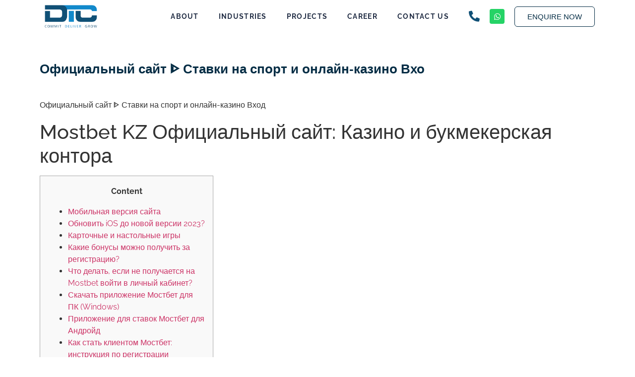

--- FILE ---
content_type: text/html; charset=UTF-8
request_url: https://dtcgroup.in/ofitsialnyj-sajt-stavki-na-sport-i-onlajn-kazino-vho/
body_size: 60179
content:
<!doctype html>
<html lang="en-US">
<head>
	<meta charset="UTF-8">
	<meta name="viewport" content="width=device-width, initial-scale=1">
	<link rel="profile" href="https://gmpg.org/xfn/11">
	<meta name='robots' content='index, follow, max-image-preview:large, max-snippet:-1, max-video-preview:-1' />
	<style>img:is([sizes="auto" i], [sizes^="auto," i]) { contain-intrinsic-size: 3000px 1500px }</style>
	
	<!-- This site is optimized with the Yoast SEO plugin v25.7 - https://yoast.com/wordpress/plugins/seo/ -->
	<title>Официальный сайт ᐈ Ставки на спорт и онлайн-казино Вхо &#8211; DTC</title>
	<link rel="canonical" href="https://dtcgroup.in/ofitsialnyj-sajt-stavki-na-sport-i-onlajn-kazino-vho/" />
	<meta name="twitter:card" content="summary_large_image" />
	<meta name="twitter:title" content="Официальный сайт ᐈ Ставки на спорт и онлайн-казино Вхо &#8211; DTC" />
	<meta name="twitter:description" content="Официальный сайт ᐈ Ставки на спорт и онлайн-казино Вход Mostbet KZ Официальный сайт: Казино и букмекерская контора Content Мобильная версия сайта Обновить iOS до новой версии 2023? Карточные и настольные игры Какие бонусы можно получить за регистрацию? Что делать, если не получается на Mostbet войти в личный кабинет? Скачать приложение Мостбет для ПК (Windows) Приложение [&hellip;]" />
	<meta name="twitter:creator" content="@dtc_group_kol" />
	<meta name="twitter:site" content="@dtc_group_kol" />
	<meta name="twitter:label1" content="Written by" />
	<meta name="twitter:data1" content="DTC-Group" />
	<meta name="twitter:label2" content="Est. reading time" />
	<meta name="twitter:data2" content="1 minute" />
	<script type="application/ld+json" class="yoast-schema-graph">{"@context":"https://schema.org","@graph":[{"@type":"Article","@id":"https://dtcgroup.in/ofitsialnyj-sajt-stavki-na-sport-i-onlajn-kazino-vho/#article","isPartOf":{"@id":"https://dtcgroup.in/ofitsialnyj-sajt-stavki-na-sport-i-onlajn-kazino-vho/"},"author":{"name":"DTC-Group","@id":"https://dtcgroup.in/#/schema/person/92820100fee5419e6f48d16e1fc0735e"},"headline":"Официальный сайт ᐈ Ставки на спорт и онлайн-казино Вхо","datePublished":"2022-09-06T19:53:03+00:00","dateModified":"2023-12-12T10:47:32+00:00","mainEntityOfPage":{"@id":"https://dtcgroup.in/ofitsialnyj-sajt-stavki-na-sport-i-onlajn-kazino-vho/"},"wordCount":2922,"publisher":{"@id":"https://dtcgroup.in/#organization"},"inLanguage":"en-US"},{"@type":"WebPage","@id":"https://dtcgroup.in/ofitsialnyj-sajt-stavki-na-sport-i-onlajn-kazino-vho/","url":"https://dtcgroup.in/ofitsialnyj-sajt-stavki-na-sport-i-onlajn-kazino-vho/","name":"Официальный сайт ᐈ Ставки на спорт и онлайн-казино Вхо &#8211; DTC","isPartOf":{"@id":"https://dtcgroup.in/#website"},"datePublished":"2022-09-06T19:53:03+00:00","dateModified":"2023-12-12T10:47:32+00:00","breadcrumb":{"@id":"https://dtcgroup.in/ofitsialnyj-sajt-stavki-na-sport-i-onlajn-kazino-vho/#breadcrumb"},"inLanguage":"en-US","potentialAction":[{"@type":"ReadAction","target":["https://dtcgroup.in/ofitsialnyj-sajt-stavki-na-sport-i-onlajn-kazino-vho/"]}]},{"@type":"BreadcrumbList","@id":"https://dtcgroup.in/ofitsialnyj-sajt-stavki-na-sport-i-onlajn-kazino-vho/#breadcrumb","itemListElement":[{"@type":"ListItem","position":1,"name":"Home","item":"https://dtcgroup.in/"},{"@type":"ListItem","position":2,"name":"Blog","item":"https://dtcgroup.in/blog/"},{"@type":"ListItem","position":3,"name":"Официальный сайт ᐈ Ставки на спорт и онлайн-казино Вхо"}]},{"@type":"WebSite","@id":"https://dtcgroup.in/#website","url":"https://dtcgroup.in/","name":"DTC","description":"","publisher":{"@id":"https://dtcgroup.in/#organization"},"potentialAction":[{"@type":"SearchAction","target":{"@type":"EntryPoint","urlTemplate":"https://dtcgroup.in/?s={search_term_string}"},"query-input":{"@type":"PropertyValueSpecification","valueRequired":true,"valueName":"search_term_string"}}],"inLanguage":"en-US"},{"@type":"Organization","@id":"https://dtcgroup.in/#organization","name":"DTC","url":"https://dtcgroup.in/","logo":{"@type":"ImageObject","inLanguage":"en-US","@id":"https://dtcgroup.in/#/schema/logo/image/","url":"https://dtcgroup.in/wp-content/uploads/2022/08/cropped-fav-4.png","contentUrl":"https://dtcgroup.in/wp-content/uploads/2022/08/cropped-fav-4.png","width":512,"height":512,"caption":"DTC"},"image":{"@id":"https://dtcgroup.in/#/schema/logo/image/"},"sameAs":["https://www.facebook.com/dtcprojects/","https://x.com/dtc_group_kol","https://www.instagram.com/dtcgroupindia/","https://www.linkedin.com/company/dtc-group/?originalSubdomain=in"]},{"@type":"Person","@id":"https://dtcgroup.in/#/schema/person/92820100fee5419e6f48d16e1fc0735e","name":"DTC-Group","image":{"@type":"ImageObject","inLanguage":"en-US","@id":"https://dtcgroup.in/#/schema/person/image/","url":"https://secure.gravatar.com/avatar/ed12f4bd65d6ea0758c7945a01802b486bead6dbf9ad30e7f8c42584062608d2?s=96&d=mm&r=g","contentUrl":"https://secure.gravatar.com/avatar/ed12f4bd65d6ea0758c7945a01802b486bead6dbf9ad30e7f8c42584062608d2?s=96&d=mm&r=g","caption":"DTC-Group"},"url":"https://dtcgroup.in/author/dtc-group/"}]}</script>
	<!-- / Yoast SEO plugin. -->


<link rel='dns-prefetch' href='//www.googletagmanager.com' />
<script>
window._wpemojiSettings = {"baseUrl":"https:\/\/s.w.org\/images\/core\/emoji\/16.0.1\/72x72\/","ext":".png","svgUrl":"https:\/\/s.w.org\/images\/core\/emoji\/16.0.1\/svg\/","svgExt":".svg","source":{"concatemoji":"https:\/\/dtcgroup.in\/wp-includes\/js\/wp-emoji-release.min.js?ver=704893768e314072f7bf4a4f5a9b1d20"}};
/*! This file is auto-generated */
!function(s,n){var o,i,e;function c(e){try{var t={supportTests:e,timestamp:(new Date).valueOf()};sessionStorage.setItem(o,JSON.stringify(t))}catch(e){}}function p(e,t,n){e.clearRect(0,0,e.canvas.width,e.canvas.height),e.fillText(t,0,0);var t=new Uint32Array(e.getImageData(0,0,e.canvas.width,e.canvas.height).data),a=(e.clearRect(0,0,e.canvas.width,e.canvas.height),e.fillText(n,0,0),new Uint32Array(e.getImageData(0,0,e.canvas.width,e.canvas.height).data));return t.every(function(e,t){return e===a[t]})}function u(e,t){e.clearRect(0,0,e.canvas.width,e.canvas.height),e.fillText(t,0,0);for(var n=e.getImageData(16,16,1,1),a=0;a<n.data.length;a++)if(0!==n.data[a])return!1;return!0}function f(e,t,n,a){switch(t){case"flag":return n(e,"\ud83c\udff3\ufe0f\u200d\u26a7\ufe0f","\ud83c\udff3\ufe0f\u200b\u26a7\ufe0f")?!1:!n(e,"\ud83c\udde8\ud83c\uddf6","\ud83c\udde8\u200b\ud83c\uddf6")&&!n(e,"\ud83c\udff4\udb40\udc67\udb40\udc62\udb40\udc65\udb40\udc6e\udb40\udc67\udb40\udc7f","\ud83c\udff4\u200b\udb40\udc67\u200b\udb40\udc62\u200b\udb40\udc65\u200b\udb40\udc6e\u200b\udb40\udc67\u200b\udb40\udc7f");case"emoji":return!a(e,"\ud83e\udedf")}return!1}function g(e,t,n,a){var r="undefined"!=typeof WorkerGlobalScope&&self instanceof WorkerGlobalScope?new OffscreenCanvas(300,150):s.createElement("canvas"),o=r.getContext("2d",{willReadFrequently:!0}),i=(o.textBaseline="top",o.font="600 32px Arial",{});return e.forEach(function(e){i[e]=t(o,e,n,a)}),i}function t(e){var t=s.createElement("script");t.src=e,t.defer=!0,s.head.appendChild(t)}"undefined"!=typeof Promise&&(o="wpEmojiSettingsSupports",i=["flag","emoji"],n.supports={everything:!0,everythingExceptFlag:!0},e=new Promise(function(e){s.addEventListener("DOMContentLoaded",e,{once:!0})}),new Promise(function(t){var n=function(){try{var e=JSON.parse(sessionStorage.getItem(o));if("object"==typeof e&&"number"==typeof e.timestamp&&(new Date).valueOf()<e.timestamp+604800&&"object"==typeof e.supportTests)return e.supportTests}catch(e){}return null}();if(!n){if("undefined"!=typeof Worker&&"undefined"!=typeof OffscreenCanvas&&"undefined"!=typeof URL&&URL.createObjectURL&&"undefined"!=typeof Blob)try{var e="postMessage("+g.toString()+"("+[JSON.stringify(i),f.toString(),p.toString(),u.toString()].join(",")+"));",a=new Blob([e],{type:"text/javascript"}),r=new Worker(URL.createObjectURL(a),{name:"wpTestEmojiSupports"});return void(r.onmessage=function(e){c(n=e.data),r.terminate(),t(n)})}catch(e){}c(n=g(i,f,p,u))}t(n)}).then(function(e){for(var t in e)n.supports[t]=e[t],n.supports.everything=n.supports.everything&&n.supports[t],"flag"!==t&&(n.supports.everythingExceptFlag=n.supports.everythingExceptFlag&&n.supports[t]);n.supports.everythingExceptFlag=n.supports.everythingExceptFlag&&!n.supports.flag,n.DOMReady=!1,n.readyCallback=function(){n.DOMReady=!0}}).then(function(){return e}).then(function(){var e;n.supports.everything||(n.readyCallback(),(e=n.source||{}).concatemoji?t(e.concatemoji):e.wpemoji&&e.twemoji&&(t(e.twemoji),t(e.wpemoji)))}))}((window,document),window._wpemojiSettings);
</script>

<style id='wp-emoji-styles-inline-css'>

	img.wp-smiley, img.emoji {
		display: inline !important;
		border: none !important;
		box-shadow: none !important;
		height: 1em !important;
		width: 1em !important;
		margin: 0 0.07em !important;
		vertical-align: -0.1em !important;
		background: none !important;
		padding: 0 !important;
	}
</style>
<link rel='stylesheet' id='wp-block-library-css' href='https://dtcgroup.in/wp-includes/css/dist/block-library/style.min.css?ver=704893768e314072f7bf4a4f5a9b1d20' media='all' />
<style id='global-styles-inline-css'>
:root{--wp--preset--aspect-ratio--square: 1;--wp--preset--aspect-ratio--4-3: 4/3;--wp--preset--aspect-ratio--3-4: 3/4;--wp--preset--aspect-ratio--3-2: 3/2;--wp--preset--aspect-ratio--2-3: 2/3;--wp--preset--aspect-ratio--16-9: 16/9;--wp--preset--aspect-ratio--9-16: 9/16;--wp--preset--color--black: #000000;--wp--preset--color--cyan-bluish-gray: #abb8c3;--wp--preset--color--white: #ffffff;--wp--preset--color--pale-pink: #f78da7;--wp--preset--color--vivid-red: #cf2e2e;--wp--preset--color--luminous-vivid-orange: #ff6900;--wp--preset--color--luminous-vivid-amber: #fcb900;--wp--preset--color--light-green-cyan: #7bdcb5;--wp--preset--color--vivid-green-cyan: #00d084;--wp--preset--color--pale-cyan-blue: #8ed1fc;--wp--preset--color--vivid-cyan-blue: #0693e3;--wp--preset--color--vivid-purple: #9b51e0;--wp--preset--gradient--vivid-cyan-blue-to-vivid-purple: linear-gradient(135deg,rgba(6,147,227,1) 0%,rgb(155,81,224) 100%);--wp--preset--gradient--light-green-cyan-to-vivid-green-cyan: linear-gradient(135deg,rgb(122,220,180) 0%,rgb(0,208,130) 100%);--wp--preset--gradient--luminous-vivid-amber-to-luminous-vivid-orange: linear-gradient(135deg,rgba(252,185,0,1) 0%,rgba(255,105,0,1) 100%);--wp--preset--gradient--luminous-vivid-orange-to-vivid-red: linear-gradient(135deg,rgba(255,105,0,1) 0%,rgb(207,46,46) 100%);--wp--preset--gradient--very-light-gray-to-cyan-bluish-gray: linear-gradient(135deg,rgb(238,238,238) 0%,rgb(169,184,195) 100%);--wp--preset--gradient--cool-to-warm-spectrum: linear-gradient(135deg,rgb(74,234,220) 0%,rgb(151,120,209) 20%,rgb(207,42,186) 40%,rgb(238,44,130) 60%,rgb(251,105,98) 80%,rgb(254,248,76) 100%);--wp--preset--gradient--blush-light-purple: linear-gradient(135deg,rgb(255,206,236) 0%,rgb(152,150,240) 100%);--wp--preset--gradient--blush-bordeaux: linear-gradient(135deg,rgb(254,205,165) 0%,rgb(254,45,45) 50%,rgb(107,0,62) 100%);--wp--preset--gradient--luminous-dusk: linear-gradient(135deg,rgb(255,203,112) 0%,rgb(199,81,192) 50%,rgb(65,88,208) 100%);--wp--preset--gradient--pale-ocean: linear-gradient(135deg,rgb(255,245,203) 0%,rgb(182,227,212) 50%,rgb(51,167,181) 100%);--wp--preset--gradient--electric-grass: linear-gradient(135deg,rgb(202,248,128) 0%,rgb(113,206,126) 100%);--wp--preset--gradient--midnight: linear-gradient(135deg,rgb(2,3,129) 0%,rgb(40,116,252) 100%);--wp--preset--font-size--small: 13px;--wp--preset--font-size--medium: 20px;--wp--preset--font-size--large: 36px;--wp--preset--font-size--x-large: 42px;--wp--preset--spacing--20: 0.44rem;--wp--preset--spacing--30: 0.67rem;--wp--preset--spacing--40: 1rem;--wp--preset--spacing--50: 1.5rem;--wp--preset--spacing--60: 2.25rem;--wp--preset--spacing--70: 3.38rem;--wp--preset--spacing--80: 5.06rem;--wp--preset--shadow--natural: 6px 6px 9px rgba(0, 0, 0, 0.2);--wp--preset--shadow--deep: 12px 12px 50px rgba(0, 0, 0, 0.4);--wp--preset--shadow--sharp: 6px 6px 0px rgba(0, 0, 0, 0.2);--wp--preset--shadow--outlined: 6px 6px 0px -3px rgba(255, 255, 255, 1), 6px 6px rgba(0, 0, 0, 1);--wp--preset--shadow--crisp: 6px 6px 0px rgba(0, 0, 0, 1);}:root { --wp--style--global--content-size: 800px;--wp--style--global--wide-size: 1200px; }:where(body) { margin: 0; }.wp-site-blocks > .alignleft { float: left; margin-right: 2em; }.wp-site-blocks > .alignright { float: right; margin-left: 2em; }.wp-site-blocks > .aligncenter { justify-content: center; margin-left: auto; margin-right: auto; }:where(.wp-site-blocks) > * { margin-block-start: 24px; margin-block-end: 0; }:where(.wp-site-blocks) > :first-child { margin-block-start: 0; }:where(.wp-site-blocks) > :last-child { margin-block-end: 0; }:root { --wp--style--block-gap: 24px; }:root :where(.is-layout-flow) > :first-child{margin-block-start: 0;}:root :where(.is-layout-flow) > :last-child{margin-block-end: 0;}:root :where(.is-layout-flow) > *{margin-block-start: 24px;margin-block-end: 0;}:root :where(.is-layout-constrained) > :first-child{margin-block-start: 0;}:root :where(.is-layout-constrained) > :last-child{margin-block-end: 0;}:root :where(.is-layout-constrained) > *{margin-block-start: 24px;margin-block-end: 0;}:root :where(.is-layout-flex){gap: 24px;}:root :where(.is-layout-grid){gap: 24px;}.is-layout-flow > .alignleft{float: left;margin-inline-start: 0;margin-inline-end: 2em;}.is-layout-flow > .alignright{float: right;margin-inline-start: 2em;margin-inline-end: 0;}.is-layout-flow > .aligncenter{margin-left: auto !important;margin-right: auto !important;}.is-layout-constrained > .alignleft{float: left;margin-inline-start: 0;margin-inline-end: 2em;}.is-layout-constrained > .alignright{float: right;margin-inline-start: 2em;margin-inline-end: 0;}.is-layout-constrained > .aligncenter{margin-left: auto !important;margin-right: auto !important;}.is-layout-constrained > :where(:not(.alignleft):not(.alignright):not(.alignfull)){max-width: var(--wp--style--global--content-size);margin-left: auto !important;margin-right: auto !important;}.is-layout-constrained > .alignwide{max-width: var(--wp--style--global--wide-size);}body .is-layout-flex{display: flex;}.is-layout-flex{flex-wrap: wrap;align-items: center;}.is-layout-flex > :is(*, div){margin: 0;}body .is-layout-grid{display: grid;}.is-layout-grid > :is(*, div){margin: 0;}body{padding-top: 0px;padding-right: 0px;padding-bottom: 0px;padding-left: 0px;}a:where(:not(.wp-element-button)){text-decoration: underline;}:root :where(.wp-element-button, .wp-block-button__link){background-color: #32373c;border-width: 0;color: #fff;font-family: inherit;font-size: inherit;line-height: inherit;padding: calc(0.667em + 2px) calc(1.333em + 2px);text-decoration: none;}.has-black-color{color: var(--wp--preset--color--black) !important;}.has-cyan-bluish-gray-color{color: var(--wp--preset--color--cyan-bluish-gray) !important;}.has-white-color{color: var(--wp--preset--color--white) !important;}.has-pale-pink-color{color: var(--wp--preset--color--pale-pink) !important;}.has-vivid-red-color{color: var(--wp--preset--color--vivid-red) !important;}.has-luminous-vivid-orange-color{color: var(--wp--preset--color--luminous-vivid-orange) !important;}.has-luminous-vivid-amber-color{color: var(--wp--preset--color--luminous-vivid-amber) !important;}.has-light-green-cyan-color{color: var(--wp--preset--color--light-green-cyan) !important;}.has-vivid-green-cyan-color{color: var(--wp--preset--color--vivid-green-cyan) !important;}.has-pale-cyan-blue-color{color: var(--wp--preset--color--pale-cyan-blue) !important;}.has-vivid-cyan-blue-color{color: var(--wp--preset--color--vivid-cyan-blue) !important;}.has-vivid-purple-color{color: var(--wp--preset--color--vivid-purple) !important;}.has-black-background-color{background-color: var(--wp--preset--color--black) !important;}.has-cyan-bluish-gray-background-color{background-color: var(--wp--preset--color--cyan-bluish-gray) !important;}.has-white-background-color{background-color: var(--wp--preset--color--white) !important;}.has-pale-pink-background-color{background-color: var(--wp--preset--color--pale-pink) !important;}.has-vivid-red-background-color{background-color: var(--wp--preset--color--vivid-red) !important;}.has-luminous-vivid-orange-background-color{background-color: var(--wp--preset--color--luminous-vivid-orange) !important;}.has-luminous-vivid-amber-background-color{background-color: var(--wp--preset--color--luminous-vivid-amber) !important;}.has-light-green-cyan-background-color{background-color: var(--wp--preset--color--light-green-cyan) !important;}.has-vivid-green-cyan-background-color{background-color: var(--wp--preset--color--vivid-green-cyan) !important;}.has-pale-cyan-blue-background-color{background-color: var(--wp--preset--color--pale-cyan-blue) !important;}.has-vivid-cyan-blue-background-color{background-color: var(--wp--preset--color--vivid-cyan-blue) !important;}.has-vivid-purple-background-color{background-color: var(--wp--preset--color--vivid-purple) !important;}.has-black-border-color{border-color: var(--wp--preset--color--black) !important;}.has-cyan-bluish-gray-border-color{border-color: var(--wp--preset--color--cyan-bluish-gray) !important;}.has-white-border-color{border-color: var(--wp--preset--color--white) !important;}.has-pale-pink-border-color{border-color: var(--wp--preset--color--pale-pink) !important;}.has-vivid-red-border-color{border-color: var(--wp--preset--color--vivid-red) !important;}.has-luminous-vivid-orange-border-color{border-color: var(--wp--preset--color--luminous-vivid-orange) !important;}.has-luminous-vivid-amber-border-color{border-color: var(--wp--preset--color--luminous-vivid-amber) !important;}.has-light-green-cyan-border-color{border-color: var(--wp--preset--color--light-green-cyan) !important;}.has-vivid-green-cyan-border-color{border-color: var(--wp--preset--color--vivid-green-cyan) !important;}.has-pale-cyan-blue-border-color{border-color: var(--wp--preset--color--pale-cyan-blue) !important;}.has-vivid-cyan-blue-border-color{border-color: var(--wp--preset--color--vivid-cyan-blue) !important;}.has-vivid-purple-border-color{border-color: var(--wp--preset--color--vivid-purple) !important;}.has-vivid-cyan-blue-to-vivid-purple-gradient-background{background: var(--wp--preset--gradient--vivid-cyan-blue-to-vivid-purple) !important;}.has-light-green-cyan-to-vivid-green-cyan-gradient-background{background: var(--wp--preset--gradient--light-green-cyan-to-vivid-green-cyan) !important;}.has-luminous-vivid-amber-to-luminous-vivid-orange-gradient-background{background: var(--wp--preset--gradient--luminous-vivid-amber-to-luminous-vivid-orange) !important;}.has-luminous-vivid-orange-to-vivid-red-gradient-background{background: var(--wp--preset--gradient--luminous-vivid-orange-to-vivid-red) !important;}.has-very-light-gray-to-cyan-bluish-gray-gradient-background{background: var(--wp--preset--gradient--very-light-gray-to-cyan-bluish-gray) !important;}.has-cool-to-warm-spectrum-gradient-background{background: var(--wp--preset--gradient--cool-to-warm-spectrum) !important;}.has-blush-light-purple-gradient-background{background: var(--wp--preset--gradient--blush-light-purple) !important;}.has-blush-bordeaux-gradient-background{background: var(--wp--preset--gradient--blush-bordeaux) !important;}.has-luminous-dusk-gradient-background{background: var(--wp--preset--gradient--luminous-dusk) !important;}.has-pale-ocean-gradient-background{background: var(--wp--preset--gradient--pale-ocean) !important;}.has-electric-grass-gradient-background{background: var(--wp--preset--gradient--electric-grass) !important;}.has-midnight-gradient-background{background: var(--wp--preset--gradient--midnight) !important;}.has-small-font-size{font-size: var(--wp--preset--font-size--small) !important;}.has-medium-font-size{font-size: var(--wp--preset--font-size--medium) !important;}.has-large-font-size{font-size: var(--wp--preset--font-size--large) !important;}.has-x-large-font-size{font-size: var(--wp--preset--font-size--x-large) !important;}
:root :where(.wp-block-pullquote){font-size: 1.5em;line-height: 1.6;}
</style>
<link rel='stylesheet' id='contact-form-7-css' href='https://dtcgroup.in/wp-content/plugins/contact-form-7/includes/css/styles.css?ver=6.1.1' media='all' />
<link rel='stylesheet' id='hello-elementor-css' href='https://dtcgroup.in/wp-content/themes/hello-elementor/assets/css/reset.css?ver=3.4.4' media='all' />
<link rel='stylesheet' id='hello-elementor-theme-style-css' href='https://dtcgroup.in/wp-content/themes/hello-elementor/assets/css/theme.css?ver=3.4.4' media='all' />
<link rel='stylesheet' id='hello-elementor-header-footer-css' href='https://dtcgroup.in/wp-content/themes/hello-elementor/assets/css/header-footer.css?ver=3.4.4' media='all' />
<link rel='stylesheet' id='elementor-frontend-css' href='https://dtcgroup.in/wp-content/plugins/elementor/assets/css/frontend.min.css?ver=3.33.4' media='all' />
<link rel='stylesheet' id='elementor-post-6-css' href='https://dtcgroup.in/wp-content/uploads/elementor/css/post-6.css?ver=1768429696' media='all' />
<link rel='stylesheet' id='widget-image-css' href='https://dtcgroup.in/wp-content/plugins/elementor/assets/css/widget-image.min.css?ver=3.33.4' media='all' />
<link rel='stylesheet' id='widget-nav-menu-css' href='https://dtcgroup.in/wp-content/plugins/elementor-pro/assets/css/widget-nav-menu.min.css?ver=3.27.5' media='all' />
<link rel='stylesheet' id='widget-icon-list-css' href='https://dtcgroup.in/wp-content/plugins/elementor/assets/css/widget-icon-list.min.css?ver=3.33.4' media='all' />
<link rel='stylesheet' id='widget-social-icons-css' href='https://dtcgroup.in/wp-content/plugins/elementor/assets/css/widget-social-icons.min.css?ver=3.33.4' media='all' />
<link rel='stylesheet' id='e-apple-webkit-css' href='https://dtcgroup.in/wp-content/plugins/elementor/assets/css/conditionals/apple-webkit.min.css?ver=3.33.4' media='all' />
<link rel='stylesheet' id='e-sticky-css' href='https://dtcgroup.in/wp-content/plugins/elementor-pro/assets/css/modules/sticky.min.css?ver=3.27.5' media='all' />
<link rel='stylesheet' id='widget-heading-css' href='https://dtcgroup.in/wp-content/plugins/elementor/assets/css/widget-heading.min.css?ver=3.33.4' media='all' />
<link rel='stylesheet' id='widget-divider-css' href='https://dtcgroup.in/wp-content/plugins/elementor/assets/css/widget-divider.min.css?ver=3.33.4' media='all' />
<link rel='stylesheet' id='widget-form-css' href='https://dtcgroup.in/wp-content/plugins/elementor-pro/assets/css/widget-form.min.css?ver=3.27.5' media='all' />
<link rel='stylesheet' id='e-popup-css' href='https://dtcgroup.in/wp-content/plugins/elementor-pro/assets/css/conditionals/popup.min.css?ver=3.27.5' media='all' />
<link rel='stylesheet' id='elementor-icons-css' href='https://dtcgroup.in/wp-content/plugins/elementor/assets/lib/eicons/css/elementor-icons.min.css?ver=5.44.0' media='all' />
<link rel='stylesheet' id='font-awesome-5-all-css' href='https://dtcgroup.in/wp-content/plugins/elementor/assets/lib/font-awesome/css/all.min.css?ver=3.33.4' media='all' />
<link rel='stylesheet' id='font-awesome-4-shim-css' href='https://dtcgroup.in/wp-content/plugins/elementor/assets/lib/font-awesome/css/v4-shims.min.css?ver=3.33.4' media='all' />
<link rel='stylesheet' id='elementor-post-17-css' href='https://dtcgroup.in/wp-content/uploads/elementor/css/post-17.css?ver=1768429696' media='all' />
<link rel='stylesheet' id='elementor-post-1542-css' href='https://dtcgroup.in/wp-content/uploads/elementor/css/post-1542.css?ver=1768429696' media='all' />
<link rel='stylesheet' id='elementor-post-2870-css' href='https://dtcgroup.in/wp-content/uploads/elementor/css/post-2870.css?ver=1768430457' media='all' />
<link rel='stylesheet' id='elementor-post-24241-css' href='https://dtcgroup.in/wp-content/uploads/elementor/css/post-24241.css?ver=1768429696' media='all' />
<style id='hide_field_class_style-inline-css'>
.cfef-hidden {
			display: none !important;
	}
</style>
<link rel='stylesheet' id='elementor-gf-local-playfairdisplay-css' href='//dtcgroup.in/wp-content/uploads/omgf/elementor-gf-local-playfairdisplay/elementor-gf-local-playfairdisplay.css?ver=1663833540' media='all' />
<link rel='stylesheet' id='elementor-gf-local-robotoslab-css' href='//dtcgroup.in/wp-content/uploads/omgf/elementor-gf-local-robotoslab/elementor-gf-local-robotoslab.css?ver=1663833540' media='all' />
<link rel='stylesheet' id='elementor-gf-local-raleway-css' href='//dtcgroup.in/wp-content/uploads/omgf/elementor-gf-local-raleway/elementor-gf-local-raleway.css?ver=1663833540' media='all' />
<link rel='stylesheet' id='elementor-gf-local-roboto-css' href='//dtcgroup.in/wp-content/uploads/omgf/elementor-gf-local-roboto/elementor-gf-local-roboto.css?ver=1663833540' media='all' />
<link rel='stylesheet' id='elementor-gf-local-poppins-css' href='//dtcgroup.in/wp-content/uploads/omgf/elementor-gf-local-poppins/elementor-gf-local-poppins.css?ver=1663833540' media='all' />
<link rel='stylesheet' id='elementor-icons-shared-0-css' href='https://dtcgroup.in/wp-content/plugins/elementor/assets/lib/font-awesome/css/fontawesome.min.css?ver=5.15.3' media='all' />
<link rel='stylesheet' id='elementor-icons-fa-solid-css' href='https://dtcgroup.in/wp-content/plugins/elementor/assets/lib/font-awesome/css/solid.min.css?ver=5.15.3' media='all' />
<link rel='stylesheet' id='elementor-icons-fa-brands-css' href='https://dtcgroup.in/wp-content/plugins/elementor/assets/lib/font-awesome/css/brands.min.css?ver=5.15.3' media='all' />
<script src="https://dtcgroup.in/wp-includes/js/jquery/jquery.min.js?ver=3.7.1" id="jquery-core-js"></script>
<script src="https://dtcgroup.in/wp-includes/js/jquery/jquery-migrate.min.js?ver=3.4.1" id="jquery-migrate-js"></script>
<script id="cf7rl-redirect_method-js-extra">
var cf7rl_ajax_object = {"cf7rl_ajax_url":"https:\/\/dtcgroup.in\/wp-admin\/admin-ajax.php","cf7rl_forms":"[\"|9069|url|https:\\\/\\\/dtacgroup.in\\\/thank-you-sojon|0|\"]"};
</script>
<script src="https://dtcgroup.in/wp-content/plugins/cf7-redirect-thank-you-page/assets/js/redirect_method.js" id="cf7rl-redirect_method-js"></script>
<script src="https://dtcgroup.in/wp-content/plugins/elementor/assets/lib/font-awesome/js/v4-shims.min.js?ver=3.33.4" id="font-awesome-4-shim-js"></script>
<link rel="https://api.w.org/" href="https://dtcgroup.in/wp-json/" /><link rel="alternate" title="JSON" type="application/json" href="https://dtcgroup.in/wp-json/wp/v2/posts/20284" /><link rel="EditURI" type="application/rsd+xml" title="RSD" href="https://dtcgroup.in/xmlrpc.php?rsd" />
<link rel="alternate" title="oEmbed (JSON)" type="application/json+oembed" href="https://dtcgroup.in/wp-json/oembed/1.0/embed?url=https%3A%2F%2Fdtcgroup.in%2Fofitsialnyj-sajt-stavki-na-sport-i-onlajn-kazino-vho%2F" />
<link rel="alternate" title="oEmbed (XML)" type="text/xml+oembed" href="https://dtcgroup.in/wp-json/oembed/1.0/embed?url=https%3A%2F%2Fdtcgroup.in%2Fofitsialnyj-sajt-stavki-na-sport-i-onlajn-kazino-vho%2F&#038;format=xml" />
<!-- start Simple Custom CSS and JS -->
<!-- HTML Meta Tags -->
<title>DTC Group | A Diversified Business Group From Kolkata</title>
<meta name="description" content="DTC Group is a family-owned business group headquartered in Kolkata with business interests in Real Estate, Mining, Infrastructure and Logistics.">

<!-- Facebook Meta Tags -->
<meta property="og:url" content="https://dtcgroup.in/">
<meta property="og:type" content="website">
<meta property="og:title" content="DTC Group | A Diversified Business Group From Kolkata">
<meta property="og:description" content="DTC Group is a family-owned business group headquartered in Kolkata with business interests in Real Estate, Mining, Infrastructure and Logistics.">
<meta property="og:image" content="https://opengraph.b-cdn.net/production/images/c72ed292-8f0a-4959-85bb-d7e44c8f411e.jpg?token=9WmEKmLAGzFac6l7vNsf9bI01S00ajnt0tFRYRHkS08&height=549&width=1200&expires=33259030428">

<!-- Twitter Meta Tags -->
<meta name="twitter:card" content="summary_large_image">
<meta property="twitter:domain" content="dtcgroup.in">
<meta property="twitter:url" content="https://dtcgroup.in/">
<meta name="twitter:title" content="DTC Group | A Diversified Business Group From Kolkata">
<meta name="twitter:description" content="DTC Group is a family-owned business group headquartered in Kolkata with business interests in Real Estate, Mining, Infrastructure and Logistics.">
<meta name="twitter:image" content="https://opengraph.b-cdn.net/production/images/c72ed292-8f0a-4959-85bb-d7e44c8f411e.jpg?token=9WmEKmLAGzFac6l7vNsf9bI01S00ajnt0tFRYRHkS08&height=549&width=1200&expires=33259030428">

<!-- Meta Tags Generated via https://www.opengraph.xyz -->
<link href="//dtcgroup.in/wp-content/uploads/omgf/omgf-stylesheet-224/omgf-stylesheet-224.css?ver=1663833540" rel="stylesheet">
<link href="//dtcgroup.in/wp-content/uploads/omgf/omgf-stylesheet-91/omgf-stylesheet-91.css?ver=1663833540" rel="stylesheet">
<link href="//dtcgroup.in/wp-content/uploads/omgf/omgf-stylesheet-179/omgf-stylesheet-179.css?ver=1663833540" rel="stylesheet">
<link href="//dtcgroup.in/wp-content/uploads/omgf/omgf-stylesheet-144/omgf-stylesheet-144.css?ver=1663833540" rel="stylesheet"><!-- end Simple Custom CSS and JS -->
<!-- start Simple Custom CSS and JS -->
<style>
.project-tabs .elementor-tab-title.elementor-active {
    background: #105076;
    color: #fff !important;
    border-radius: 4px;
    padding: 20px 50px;
}
.project-tabs .elementor-tabs-wrapper {
    border: 0;
}
.inner-project-slide .swiper-slide-contents {
    width: 100% !important;
    background: #00000057;
}
.inner-project-slide .swiper-slide-inner:hover .elementor-slide-heading {
    display: block !important;
}

.inner-project-slide .elementor-slide-heading {
    display: none;
}
.cus-gallery .wp-caption-text.gallery-caption {
    background: #0000008c !important;
    position: relative;
    color: #fff !important;
	display:none;
}
.cus-gallery .gallery-item:hover .wp-caption-text.gallery-caption {
	display:block !important;
}











.project-carousel .elementor-swiper-button.elementor-swiper-button-prev , .project-carousel .elementor-swiper-button.elementor-swiper-button-next,
#Overview .elementor-swiper-button.elementor-swiper-button-prev , #Overview .elementor-swiper-button.elementor-swiper-button-next{
    background: #1289CB;
    padding: 9px;
    border-radius: 50px;
}
.circle-popup .dialog-widget-content.dialog-lightbox-widget-content{
	animation: float 5s infinite ease-in-out;
}
.project-carousel .elementor-swiper-button.elementor-swiper-button-prev {
    left: -25px !important;
}
.project-carousel .elementor-swiper-button.elementor-swiper-button-next {
    right: -25px !important;
}
.project-carousel img.swiper-slide-image {
	min-height: 250px;
	max-height: 250px;
}
/* .project-carousel span.swiper-pagination-bullet.swiper-pagination-bullet-active{
	width:15px !important;
	height:15px !important;
	top: 4px !important;
    position: relative;
} */
.project-carousel .swiper-pagination.swiper-pagination-clickable.swiper-pagination-bullets {
    bottom: -15px !important;
}
.elementor-repeater-item-cc825d0 .swiper-slide-contents {
    padding-left: 8rem;
}
.elementor-repeater-item-ba57836 .elementor-slide-description {
    
}
.elementor-repeater-item-cc825d0 .elementor-slide-description {
    margin-top: -5px;
    margin-left: 4px;
}
.page-id-20933 .elementor-popup-modal{
/* 	animation: float 5s infinite ease-in-out; */
}
.inner-tabs .elementor-tab-desktop-title {   
    padding: 16px 20px !important;    
}


.walkthrough:before, .form-sec .elementor-container:after, .floor-plans-sec:after, .room-tour-sec:before{
    animation: float 5s infinite ease-in-out;
}

@keyframes float {
    0% {
        transform: translateY(0);
    }
    50% {
        transform: translateY(-20px);
    }
    100% {
        transform: translateY(0);
    }
}



/* location section */
.location-icons svg {
    background: #EBF7FB;
    padding: 12px 17px;
    border-radius: 4px;
}


/* amenties gallery */
.amenties-gallery img {
    height: 265px !important;
    width: 100%;
    border-radius: 4px;
}
.amenties-gallery figcaption {
padding: 0 0 0 20px !important;
margin-top: -40px !important;
text-align: left !important;
z-index: 1;
position: relative;
}

.amenties-gallery .gallery {
    display: flex;
    flex-wrap: wrap;
    grid-gap: 20px 2%;
}

.amenties-gallery figure.gallery-item {
    position: relative;
    height: 265px;
    width: 32% !important;
}
figure.gallery-item::afte {
    content: "";
    position: absolute;
    width: 100%;
    height: 100%;
    background: linear-gradient(0deg, rgba(2, 2, 2, 0.8) -9.81%, rgba(104, 104, 104, 0) 49.81%);
    left: 0;
    right: 0;
    bottom: 0;
    border-radius: 8px;
}

/* Unit-tabs */
.unit-tabs .elementor-tabs-wrapper {
    background: #1F3B70;
    max-width: 385px;
    width: 100%;
    border: 0;
    padding: 8px;
    border-radius: 24px;
    position: relative;
    top: -30px;
}
.unit-tabs .elementor-tabs-wrapper .elementor-tab-title.elementor-active {
    background: #07699A;
    border-radius: 16px;
   padding: 20px 32px 16px;
}
.unit-inner-tabs .elementor-tabs-wrapper {
    background: transparent;
    width: auto;
    border: 0;
}
.unit-inner-tabs .elementor-tabs-wrapper .elementor-tab-title {
    width: min-content;
    color: #605E5C;
    font: 500 16px Urbanist;
}
.unit-inner-tabs .elementor-tabs-wrapper .elementor-tab-title.elementor-active {
    padding: 16px;
    line-height: 25px;
    margin: 0;
    background: #1289CB;
    color: #fff !important;
}

/* Form section */
.form-sec .elementor-container:after {
    content: "";
    background: url(/wp-content/uploads/2025/01/Sky.png) center / cover no-repeat;
    width: 260px;
    height: 120px;
    position: absolute;
    right: -50px;
    z-index: 1;
    top: -80px;
}
.inner-tabs .elementor-tabs-wrapper {
    border: 3px solid #136A9B;
    width: 500px;
    border-radius: 80px;
	padding: 0;
}


/* Room Tour */
.room-tabs .elementor-tabs-wrapper {
    border-radius: 40px;
    width: fit-content;
    position: relative;
    top: -100px;
}
.room-tabs .elementor-tab-title.elementor-active {
    background: #07699A;
}
.room-tabs .elementor-tab-title.elementor-tab-desktop-title {
border: 1px solid #1E3B70 !important;
}
.room-tour-sec .elementor-tabs-content-wrapper {
    margin-top: -70px;
}
.room-tour-sec:before {
    content: "";
    background: url(/wp-content/uploads/2025/01/Sky.png) center / cover no-repeat;
    width: 520px;
    height: 220px;
    position: absolute;
    left: -150px;
    z-index: 1;
    bottom: -80px;
}
.floor-plans-sec:after{
	content: "";
    background: url(/wp-content/uploads/2025/01/Sky.png) center / cover no-repeat;
    width: 520px;
    height: 220px;
    position: absolute;
    right: -150px;
    z-index: 1;
    bottom: -80px;
}
.walkthrough:before {
    content: "";
    background: url(/wp-content/uploads/2025/01/Sky.png) center / cover no-repeat;
    width: 300px;
    height: 220px;
    position: absolute;
    left: -50px;
    z-index: 1;
    bottom: -200px;
}



#Overview span.swiper-pagination-bullet , .project-carousel span.swiper-pagination-bullet {
    width: 23px !important;
    height: 3px !important;
    border-radius: 2px !important;
}


.elementor-repeater-item-ba57836 .swiper-slide-contents {
	position:relative;
	top:100px;
}
.elementor-repeater-item-1568642 .swiper-slide-contents{
	position:relative;
	top:60px;
}




.project .swiper-slide.swiper-slide-duplicate.swiper-slide-next img.swiper-slide-image {
/*     height: 300px !important; */
}
.project .elementor-image-carousel.swiper-wrapper {
    align-items: center;
}
.page-id-10187 .elementor-element-58875cc {
    display: none;
}
.page-id-20933 > .elementor-location-header, .page-id-20933 .footer-top, .page-id-20933 .footer-bottom {
    display: none;
}
.li-menu .elementor-inline-item.active span.elementor-icon-list-text {
    color: #1289CB !important;
}
.inner-tabs.unit-tabs .elementor-tabs-wrapper {
    max-width: 305px !important;
    background: #fff !important;
	margin-right: 40px;
	padding: 4px 0;
}
div#elementor-tab-title-1152 {
    border-radius: 0 40px 40px 0;
}
#elementor-tab-title-1151 {
    border-radius: 40px 0 0 40px;
}
.inner-tabs .elementor-tabs-wrapper .elementor-tab-title.elementor-active {
    background: #1E3B70 !important;
    border-radius: 40px;
    padding: 18px 13px 18px;
}
.skyler-form .elementor-field-group.elementor-column.elementor-field-type-submit > button.elementor-button {
    width: 100%;
}
.skyler-form input, .skyler-form select {
    padding: 14px 16px !important;
}
.desktop-slider .elementor-repeater-item-cc825d0 .swiper-slide-contents {
    position: relative;
    top: 190px;
}
.reach-icons span.elementor-grid-item:first-child a.elementor-icon i {
    font-size: 45px;
}
.reach-icons span.elementor-grid-item:last-child {
    position: relative;
    top: -8px;
}

.hide-in-desktop{
		 display: none; 
	}

@media(max-width:767px){
	.room-tabs .elementor-tab-desktop-title {
		position: relative;
		padding: 12px !important;
		}
	
	.location-content blockquote.elementor-blockquote {
    padding: 0 !important;
}
	.location-content p.elementor-blockquote__content {
    text-align: center;
}
	.mobile-plan {
    max-width: 85% !important;
    width: 100% !important;
    margin: 0 auto 10px !important;
}
	.hide-in-desktop{
		 display: block !important; 
	}
	.hide-in-mobile{
		 display: none; 
	}
	.skyler-menu .elementor-nav-menu--main {
        display: flex;
        flex-wrap: nowrap;
        overflow-x: auto;
        white-space: nowrap;
        -webkit-overflow-scrolling: touch; /* Smooth scrolling on mobile */
        scrollbar-width: none; /* Hide scrollbar for Firefox */
    }

    .skyler-menu .elementor-nav-menu--main::-webkit-scrollbar {
        display: none; /* Hide scrollbar for Chrome, Safari, and Edge */
    }

    .skyler-menu .elementor-nav-menu {
        display: flex;
        flex-wrap: nowrap;
        padding: 0;
        margin: 0;
        list-style: none;
    }

    .skyler-menu .elementor-nav-menu li {
        flex-shrink: 0;
      
    }
	
	
	
	
	.first-col > div {
		background-color: #fff !important;
	}
	.first-col > div * {
		color: #1D3B70 !important;
		fill: #1D3B70 !important;
	}
	.second-col > div {
		background-color: #1D3B70 !important;
	}
	.second-col > div * {
		color: #fff !important;
		fill: #fff !important;
	}
	
	.unit-tabs .elementor-tabs-wrapper {
    display: block !important;
}
	.unit-tabs .elementor-tab-desktop-title {
    position: relative;
    padding: 10px 10px !important;
}
.unit-tabs .elementor-tabs-wrapper {  
    max-width: 248px !important;   
}	
	.inner-tabs.unit-tabs .elementor-tabs-wrapper {
   		max-width: 240px !important;
        background: #fff !important;
        margin: 0 auto !important;
        padding: 4px 5px !important;
}
.unit-tabs .elementor-tab-title.elementor-tab-mobile-title ,.for-extra-space {
    display: none;
}	
    .amenties-gallery figure.gallery-item {
    position: relative;
    height: 265px;
    width: 100% !important;
}
.project .swiper-slide.swiper-slide-duplicate.swiper-slide-next img.swiper-slide-image {
    height: auto !important;
}}

@media(min-width:1024px){
.custom-bar > div > .elementor-column {
    width: 25% !important;
}
}


/* 
  ##Device = Large Desktops
  ##Screen = 1600px to higher resolution desktops
*/
	@media (min-width: 1920px) and (max-width: 2560px)  {
		//insert styles here...
	}
	@media (min-width: 768px){
		.desktop-slider .swiper-pagination {
			position: relative;
			bottom: 100px !important;
		}
	.skyler-form .elementor-field-group.elementor-column.elementor-field-type-submit {
		width: 33% !important;
	}
	}

	@media (max-width: 768px){
		.project-carousel .elementor-swiper-button.elementor-swiper-button-prev {
			left: 0 !important;
			right: 50px !important;
			margin: auto;
			width: fit-content;
		}
		.map-locate .elementor-widget-container * {
			height: 320px !important;
		}
		.project-carousel .elementor-swiper-button.elementor-swiper-button-next {
			right: 0 !important;
			left: 50px;
			width: fit-content;
			margin: auto;
		}
		.Mobile-Slider .swiper-slide-contents{
			position:relative;
			top:45px;
		}
		.project-carousel .swiper-pagination.swiper-pagination-clickable.swiper-pagination-bullets {
			display: none;
		}
		.project-carousel .elementor-swiper-button.elementor-swiper-button-prev, 
		.project-carousel .elementor-swiper-button.elementor-swiper-button-next{
			bottom: -35px;
			top: unset !important;
		}
		#Overview .elementor-swiper-button.elementor-swiper-button-prev , #Overview .elementor-swiper-button.elementor-swiper-button-next{
			display:none;
		}
		.project-carousel .swiper-pagination.swiper-pagination-clickable.swiper-pagination-bullets {
			bottom: -15px !important;
			display: none;
		}
		.location-icons li.elementor-icon-list-item.elementor-inline-item {
			margin-bottom: 20px;
		}	
		.location-icons .elementor-icon-list-items.elementor-inline-items .elementor-icon-list-item:after {
			border: 0 !important;
		}
	}	
	
	
	@media (max-width: 767px){
	.room-tabs .elementor-tab-mobile-title {
		display: none;
	}
	.room-tabs .elementor-tabs .elementor-tabs-wrapper {
		display: block;
	}
	
}
	
		
/* 
  ##Device = Large Desktops
  ##Screen = 1600px to higher resolution desktops
*/
@media only screen and (min-width : 1601px) {
   /* Styles here */
	/*Home*/
.elementor-4809 .elementor-element.elementor-element-21aedcb .swiper-slide-inner {
    padding: 0px 0px 100px 106px;
    text-align: left;
}
/*About*/
.elementor-404 .elementor-element.elementor-element-4023280 .swiper-slide-inner {
    padding: 0px 0px 100px 106px;
    text-align: left;
}
/*Mining*/
.elementor-1280 .elementor-element.elementor-element-e95f164 .swiper-slide-inner {
    padding: 0px 0px 100px 106px;
    text-align: left;
}
/*Infra*/
.elementor-2912 .elementor-element.elementor-element-863a7d1 .swiper-slide-inner {
    padding: 0px 0px 100px 106px;
    text-align: left;
}
/*Projects*/
.elementor-626 .elementor-element.elementor-element-893c236 .swiper-slide-inner {
    padding: 0px 0px 100px 106px;
    text-align: left;
}
/*CSR*/
.elementor-1468 .elementor-element.elementor-element-76ec822 .swiper-slide-inner {
    padding: 0px 0px 100px 106px;
    text-align: left;
}
/*Career*/
.elementor-430 .elementor-element.elementor-element-4422c0d .swiper-slide-inner {
    padding: 0px 0px 100px 106px;
    text-align: left;
}
/*Contact*/
.elementor-1074 .elementor-element.elementor-element-6f2e8ea .swiper-slide-inner {
    padding: 0px 0px 100px 106px;
    text-align: left;
}
/*Privacy*/
.elementor-3639 .elementor-element.elementor-element-d706058 .swiper-slide-inner {
    padding: 0px 0px 100px 106px;
    text-align: left;
}
	
	

	
	   /*About Page*/
	/*Banner*/
	.elementor-404 .elementor-element.elementor-element-5af71ca .swiper-slide {
    height: 62vh;
	margin-top: -75px;
	margin-bottom: 30px;
	}
	
	.elementor-404 .elementor-element.elementor-element-e6806cb {
    margin-top: -80px;
	}
	
	.elementor-404 .elementor-element.elementor-element-bb4c3ba > .elementor-element-populated {
    margin: 0px 30px 0px 0px;
	}
	
	.elementor-404 .elementor-element.elementor-element-934e8fe > .elementor-element-populated {
    margin: 0px 0px 0px 0px;
	}
	
	.elementor-section.elementor-section-boxed > .elementor-container {
    max-width: 1180px;
	}
	   
	/* Slider */
	.elementor-404 .elementor-element.elementor-element-cc8263b .uc_classic_carousel_content {
    padding: 0px 0px 0px 0px;
    min-height: 210px;
}

	/*Projects*/
	.elementor-626 .elementor-element.elementor-element-893c236 .swiper-slide-contents {
    max-width: 30%;
}

	
	/*CSR Page*/
	
	.elementor-1468 .elementor-element.elementor-element-d877c17 .swiper-slide-inner {
    padding: 190px 0px 0px 190px;
	}
	
		
	/*Career*/

	.elementor-430 .elementor-element.elementor-element-e6806cb {
    margin-top: -40px;
    margin-bottom: -70px;
    padding: 0px 60px 0px 60px;
	}
	
	
	
	/*2nd Section*/
	.elementor-626 .elementor-element.elementor-element-25215ec {
    margin-top: -70px;
	}
	
	/*Contact Page*/
	
	/* Phone icon */
	.elementor-1074 .elementor-element.elementor-element-14dc02c.elementor-position-left .elementor-image-box-img {
    margin-top: 25px;
}
		/* Contact form */
	.elementor-1074 .elementor-element.elementor-element-5a559e1 > .elementor-widget-container {
    margin: -610px 0px 0px 0px;
	}
	


}

@media only screen and (min-width : 1537px) and (max-width: 1600px) { 
	
	/*Hero Section 1600*/
	
	/*Home*/
	.elementor-4809 .elementor-element.elementor-element-21aedcb .swiper-slide-inner {
    padding: 0px 0px 100px 106px;
    text-align: left;
}
	
.elementor-4809 .elementor-element.elementor-element-ad05010 > .elementor-container {
    max-width: 1160px;
}

.elementor-4809 .elementor-element.elementor-element-8803baa > .elementor-container {
    max-width: 1160px;
}

.elementor-4809 .elementor-element.elementor-element-f46e16a > .elementor-container {
    max-width: 1480px;
}

.elementor-4809 .elementor-element.elementor-element-b50a100 > .elementor-container {
    max-width: 1160px;
}

.elementor-4809 .elementor-element.elementor-element-d19ce1a > .elementor-container {
    max-width: 1160px;
}

.elementor-1542 .elementor-element.elementor-element-3668019 > .elementor-container {
    max-width: 1160px;
}

.elementor-1542 .elementor-element.elementor-element-85d68c8 > .elementor-container {
    max-width: 1160px;
}

	
	/*About*/
	.elementor-404 .elementor-element.elementor-element-4023280 .swiper-slide-inner {
    padding: 0px 0px 100px 106px;
	}
	.elementor-404 .elementor-element.elementor-element-8cf70c5 > .elementor-container {
    max-width: 1160px;
}

.elementor-404 .elementor-element.elementor-element-58b5fd1 > .elementor-container {
    max-width: 1160px;
}

.elementor-404 .elementor-element.elementor-element-b7a3b9f > .elementor-container {
    max-width: 1160px;
}

.elementor-404 .elementor-element.elementor-element-b50a100 > .elementor-container {
    max-width: 1160px;
}
	
/*About*/
.elementor-404 .elementor-element.elementor-element-63b433a {
    margin-top: -40px;
}
.elementor-404 .elementor-element.elementor-element-dfa75c9 img {
    height: 600px;
    object-fit: cover;
    object-position: 100%;
}
	
	
	/*About Slider*/
	.elementor-404 .elementor-element.elementor-element-cc8263b .uc_classic_carousel_content {
    padding: 0px;
    min-height: 215px;
}
	
	/*Mining*/
	.elementor-1280 .elementor-element.elementor-element-e95f164 .swiper-slide-inner {
    padding: 0px 0px 100px 106px;
	}
	.elementor-1280 .elementor-element.elementor-element-7fb94ee > .elementor-container {
    max-width: 1160px;
}
.elementor-1280 .elementor-element.elementor-element-0f0b2e2 > .elementor-container {
    max-width: 1160px;
}
	
	/*Infrastructure*/
	.elementor-2912 .elementor-element.elementor-element-863a7d1 .swiper-slide-inner {
    padding: 0px 0px 100px 106px;
	}
	
	.elementor-2912 .elementor-element.elementor-element-7fb1101 > .elementor-container {
    max-width: 1160px;
}

.elementor-2912 .elementor-element.elementor-element-f84f36d > .elementor-container {
    max-width: 1160px;
}
	
	/*Realestate*/
	.elementor-2946 .elementor-element.elementor-element-4e1ad1f .swiper-slide-inner {
    padding: 0px 0px 100px 106px;
	}
	
	/*Projects*/
	.elementor-626 .elementor-element.elementor-element-893c236 .swiper-slide-inner {
    padding: 0px 0px 100px 106px;
	}
	
	.elementor-626 .elementor-element.elementor-element-ee26b69 > .elementor-container {
    max-width: 1160px;
}
	
	/*DTC*Southern heights*/
	.elementor-1128 .elementor-element.elementor-element-afe9ee2 .swiper-slide-inner {
    padding: 0px 0px 100px 106px;
	}
	
	.elementor-1128 .elementor-element.elementor-element-9321b38 > .elementor-container {
    max-width: 1160px;
}

.elementor-1128 .elementor-element.elementor-element-0f0b2e2 > .elementor-container {
    max-width: 1160px;
}

.elementor-1128 .elementor-element.elementor-element-9576693 > .elementor-container {
    max-width: 1160px;
}

.elementor-1128 .elementor-element.elementor-element-d30d1d4 > .elementor-container {
    max-width: 1160px;
}
	
.elementor-1128 .elementor-element.elementor-element-cbfa15a > .elementor-widget-container {
    margin: 0px 75px;
}

.elementor-1128 .elementor-element.elementor-element-c22da03 > .elementor-widget-container {
    margin: -655px 100px 0px 25px;
}
	
	
	/*CSR*/
	.elementor-1468 .elementor-element.elementor-element-76ec822 .swiper-slide-inner {
    padding: 0px 0px 100px 106px;
	}
	
	.elementor-1468 .elementor-element.elementor-element-0c22c0e > .elementor-container {
    max-width: 1160px;
}

.elementor-1468 .elementor-element.elementor-element-ffd88f0 > .elementor-container {
    max-width: 1160px;
}

.elementor-1468 .elementor-element.elementor-element-aaf8ecf > .elementor-container {
    max-width: 1160px;
}

	
	/*Blog*/
	.elementor-2859 .elementor-element.elementor-element-30c44ac .swiper-slide-inner {
    padding: 0px 0px 100px 106px;
	}
	
	.elementor-2859 .elementor-element.elementor-element-5e5e25f > .elementor-container {
    max-width: 1160px;
}
	
	/*Career*/
	.elementor-430 .elementor-element.elementor-element-4422c0d .swiper-slide-inner {
    padding: 0px 0px 100px 106px;
	}
	.elementor-430 .elementor-element.elementor-element-4422c0d .swiper-slide-contents {
    max-width: 22%;
	}
	
	.elementor-430 .elementor-element.elementor-element-9576693 > .elementor-container {
    max-width: 1160px;
}

.elementor-430 .elementor-element.elementor-element-474de15 > .elementor-container {
    max-width: 1160px;
}

.elementor-430 .elementor-element.elementor-element-d19ce1a > .elementor-container {
    max-width: 1160px;
}
	
	/*Contact*/
	.elementor-1074 .elementor-element.elementor-element-6f2e8ea .swiper-slide-inner {
    padding: 0px 0px 100px 106px;
	}
	
	.elementor-1074 .elementor-element.elementor-element-9576693 > .elementor-container {
    max-width: 1160px;
}
.elementor-1074 .elementor-element.elementor-element-7e7bf91 > .elementor-widget-container {
    margin: -715px 112px 0px 27px;
}
	
	/*Privacy policy*/
	.elementor-3639 .elementor-element.elementor-element-d706058 .swiper-slide-inner {
    padding: 0px 0px 100px 106px;
	}
	
	.elementor-3639 .elementor-element.elementor-element-d6664bb > .elementor-container {
    max-width: 1160px;
}
	
	/*Home*/
	.elementor-8 .elementor-element.elementor-element-75b90cf img {
    width: 100%;
    height: 500px;
    object-fit: cover;
	}
	
	
	/*Contact*/
	.elementor-1074 .elementor-element.elementor-element-7438c04 .swiper-slide-inner {
    padding: 100px 0px 150px 130px;
	}
.elementor-1074 .elementor-element.elementor-element-14dc02c.elementor-position-left .elementor-image-box-img {
    margin-top: 25px;
}
	
	/*Infrastructure*/
	.elementor-2912 .elementor-element.elementor-element-72a0847 .swiper-slide-inner {
    padding: 100px 0px 100px 106px;
	}
	
	/*Real Estate*/
	.elementor-2946 .elementor-element.elementor-element-a4855d8 {
    margin-top: -15px;
	}
	.elementor-2946 .elementor-element.elementor-element-72a0847 .swiper-slide-inner {
    padding: 100px 0px 0px 106px;
	}
	
	/*Projects*/
	.elementor-626 .elementor-element.elementor-element-893c236 .swiper-slide-contents {
    max-width: 32%;
	}
	
	/*DTC Rajarhat*/
.elementor-7004 .elementor-element.elementor-element-afe9ee2 .swiper-slide-inner {
    padding: 0px 0px 100px 106px;
    text-align: left;
}

.elementor-7004 .elementor-element.elementor-element-9321b38 > .elementor-container {
    max-width: 1160px;
}

.elementor-7004 .elementor-element.elementor-element-0f0b2e2 > .elementor-container {
    max-width: 1220px;
}

.elementor-7004 .elementor-element.elementor-element-9576693 > .elementor-container {
    max-width: 1160px;
}

.elementor-7004 .elementor-element.elementor-element-d30d1d4 > .elementor-container {
    max-width: 1160px;
}

.elementor-7004 .elementor-element.elementor-element-c22da03 > .elementor-widget-container {
    margin: -655px 100px 0px 25px;
}

.elementor-7004 .elementor-element.elementor-element-cbfa15a > .elementor-widget-container {
    margin: 0px 20px 0px 60px;
}

.elementor-7004 .elementor-element.elementor-element-d4afae5 > .elementor-widget-container {
    margin: 0px 0px 0px 25px;
}
	

	/*DTC Resident Page*/

.elementor-7028 .elementor-element.elementor-element-afe9ee2 .swiper-slide-inner {
    padding: 0px 0px 100px 106px;
    text-align: left;
}

.elementor-7028 .elementor-element.elementor-element-9321b38 > .elementor-container {
    max-width: 1160px;
}

.elementor-7028 .elementor-element.elementor-element-0f0b2e2 > .elementor-container {
    max-width: 1220px;
}

.elementor-7028 .elementor-element.elementor-element-9576693 > .elementor-container {
    max-width: 1160px;
}

.elementor-7028 .elementor-element.elementor-element-d30d1d4 > .elementor-container {
    max-width: 1160px;
}
	
.elementor-7028 .elementor-element.elementor-element-991efa2 > .elementor-container {
    max-width: 1160px;
}

.elementor-7028 .elementor-element.elementor-element-cbfa15a > .elementor-widget-container {
    margin: 0px 50px 0px 60px;
}

.elementor-7028 .elementor-element.elementor-element-d4afae5 > .elementor-widget-container {
    margin: 0px 0px 0px 0px;
}
	
.elementor-7028 .elementor-element.elementor-element-c22da03 > .elementor-widget-container {
    margin: -655px 100px 0px 25px;
}

/*dtc-southern-heights-phase-1*/

.elementor-7119 .elementor-element.elementor-element-afe9ee2 .swiper-slide-inner {
    padding: 0px 0px 100px 106px;
    text-align: left;
}

.elementor-7119 .elementor-element.elementor-element-9321b38 > .elementor-container {
    max-width: 1160px;
}

.elementor-7119 .elementor-element.elementor-element-0f0b2e2 > .elementor-container {
    max-width: 1220px;
}

.elementor-7119 .elementor-element.elementor-element-9576693 > .elementor-container {
    max-width: 1160px;
}

.elementor-7119 .elementor-element.elementor-element-d30d1d4 > .elementor-container {
    max-width: 1160px;
}

.elementor-7119 .elementor-element.elementor-element-cbfa15a > .elementor-widget-container {
    margin: 0px 50px 0px 70px;
}

.elementor-7119 .elementor-element.elementor-element-c22da03 > .elementor-widget-container {
    margin: -655px 100px 0px 25px;
	}


	/*dtc-southern-heights-phase-2*/

.elementor-7127 .elementor-element.elementor-element-afe9ee2 .swiper-slide-inner {
    padding: 0px 0px 100px 106px;
    text-align: left;
}

.elementor-7127 .elementor-element.elementor-element-9321b38 > .elementor-container {
    max-width: 1160px;
}

.elementor-7127 .elementor-element.elementor-element-0f0b2e2 > .elementor-container {
    max-width: 1220px;
}

.elementor-7127 .elementor-element.elementor-element-9576693 > .elementor-container {
    max-width: 1160px;
}

.elementor-7127 .elementor-element.elementor-element-d30d1d4 > .elementor-container {
    max-width: 1160px;
}

.elementor-7127 .elementor-element.elementor-element-cbfa15a > .elementor-widget-container {
    margin: 0px 50px 0px 70px;
}

.elementor-7127 .elementor-element.elementor-element-c22da03 > .elementor-widget-container {
    margin: -655px 100px 0px 25px;
}
	
/*dtc-southern-heights-phase-3*/

.elementor-7135 .elementor-element.elementor-element-afe9ee2 .swiper-slide-inner {
    padding: 0px 0px 100px 106px;
    text-align: left;
}
.elementor-7135 .elementor-element.elementor-element-9321b38 > .elementor-container {
    max-width: 1160px;
}
.elementor-7135 .elementor-element.elementor-element-0f0b2e2 > .elementor-container {
    max-width: 1220px;
}
.elementor-7135 .elementor-element.elementor-element-9576693 > .elementor-container {
    max-width: 1160px;
}
.elementor-7135 .elementor-element.elementor-element-d30d1d4 > .elementor-container {
    max-width: 1160px;
}
.elementor-7135 .elementor-element.elementor-element-cbfa15a > .elementor-widget-container {
    margin: 0px 50px 0px 60px;
}
.elementor-7135 .elementor-element.elementor-element-d4afae5 > .elementor-widget-container {
    margin: 0px;
}
.elementor-7135 .elementor-element.elementor-element-c22da03 > .elementor-widget-container {
    margin: -655px 100px 0px 25px;
}
	
}

/* 
  ##Device = Desktops
  ##Screen = 1281px to higher resolution desktops
*/
@media only screen and (min-width: 1441px) and (max-width: 1536px) { 
	
/*Home*/

.elementor-4809 .elementor-element.elementor-element-21aedcb .swiper-slide-inner {
    padding: 0px 0px 100px 155px;
}

.elementor-4809 .elementor-element.elementor-element-ad05010 > .elementor-container {
    max-width: 1050px;
}

.elementor-4809 .elementor-element.elementor-element-8803baa > .elementor-container {
    max-width: 1050px;
}

.elementor-4809 .elementor-element.elementor-element-f46e16a > .elementor-container {
    max-width: 1110px;
    min-height: 54vh;
}

.elementor-4809 .elementor-element.elementor-element-b50a100 > .elementor-container {
    max-width: 1050px;
}

.elementor-4809 .elementor-element.elementor-element-d19ce1a > .elementor-container {
    max-width: 1050px;
}
	
/* 	Blog Subtexts */
	.elementor-4809 .elementor-element.elementor-element-c7b5966 .premium-blog-post-content {
    font-family: "Raleway", Sans-serif;
    font-size: 15px;
    line-height: 25px;
    margin: -10px 0px 0px 0px;
}
	

/*Footer*/
.elementor-1542 .elementor-element.elementor-element-3668019 > .elementor-container {
    max-width: 1050px;
}
.elementor-1542 .elementor-element.elementor-element-a2bfd3b > .elementor-container {
    max-width: 1050px;
}

/*About*/

.elementor-404 .elementor-element.elementor-element-4023280 .swiper-slide-inner {
    padding: 0px 0px 100px 155px;
}

.elementor-404 .elementor-element.elementor-element-8cf70c5 > .elementor-container {
    max-width: 1050px;
}

.elementor-404 .elementor-element.elementor-element-58b5fd1 > .elementor-container {
    max-width: 1050px;
}

.elementor-404 .elementor-element.elementor-element-b7a3b9f > .elementor-container {
    max-width: 1050px;
}

.elementor-404 .elementor-element.elementor-element-b50a100 > .elementor-container {
    max-width: 1050px;
}
	
.elementor-404 .elementor-element.elementor-element-63b433a {
    margin-top: -50px;
    margin-bottom: -30px;
	}


.elementor-404 .elementor-element.elementor-element-dfa75c9 img {
    height: 620px;
    object-fit: cover;
    object-position: 100%;
}
	


/*Mining*/

.elementor-1280 .elementor-element.elementor-element-e95f164 .swiper-slide-inner {
    padding: 0px 0px 100px 155px;
}

.elementor-1280 .elementor-element.elementor-element-7fb94ee > .elementor-container {
    max-width: 1050px;
}

.elementor-1280 .elementor-element.elementor-element-0f0b2e2 > .elementor-container {
    max-width: 1050px;
}

/*Infrastructrure*/

.elementor-2912 .elementor-element.elementor-element-863a7d1 .swiper-slide-inner {
    padding: 0px 0px 100px 155px;
    text-align: left;
}

.elementor-2912 .elementor-element.elementor-element-7fb1101 > .elementor-container {
    max-width: 1050px;
}

.elementor-2912 .elementor-element.elementor-element-f84f36d > .elementor-container {
    max-width: 1050px;
}

/*Project*/

.elementor-626 .elementor-element.elementor-element-893c236 .swiper-slide-inner {
    padding: 0px 0px 100px 155px;
    text-align: left;
}

.elementor-626 .elementor-element.elementor-element-ee26b69 > .elementor-container {
    max-width: 1050px;
}

	.elementor-626 .elementor-element.elementor-element-d267fbf {
    margin-top: -30px;
	}
	.elementor-626 .elementor-element.elementor-element-25215ec {
		margin-top: -60px;
	}
	.elementor-626 .elementor-element.elementor-element-893c236 .swiper-slide-contents {
		max-width: 42%;
	}
	
/*CSR*/

.elementor-1468 .elementor-element.elementor-element-76ec822 .swiper-slide-inner {
    padding: 0px 0px 100px 155px;
    text-align: left;
}

.elementor-1468 .elementor-element.elementor-element-f27f1c3 .swiper-slide-inner {
    padding: 0px 0px 100px 150px;
}

.elementor-1468 .elementor-element.elementor-element-0c22c0e > .elementor-container {
    max-width: 1050px;
}

.elementor-1468 .elementor-element.elementor-element-ffd88f0 > .elementor-container {
    max-width: 1050px;
}	
	
.elementor-1468 .elementor-element.elementor-element-f0973cf > .elementor-container {
    max-width: 1050px;
}

.elementor-1468 .elementor-element.elementor-element-aaf8ecf > .elementor-container {
    max-width: 1050px;
}

.elementor-1468 .elementor-element.elementor-element-3ebea38 > .elementor-container {
    max-width: 1050px;
}




/*Blog*/

.elementor-2859 .elementor-element.elementor-element-30c44ac .swiper-slide-inner {
    padding: 0px 0px 100px 155px;
}

.elementor-2859 .elementor-element.elementor-element-5e5e25f > .elementor-container {
    max-width: 1050px;
}

/*Career*/

.elementor-430 .elementor-element.elementor-element-4422c0d .swiper-slide-inner {
    padding: 0px 0px 100px 155px;
    text-align: left;
}

.elementor-430 .elementor-element.elementor-element-9576693 > .elementor-container {
    max-width: 1050px;
}

.elementor-430 .elementor-element.elementor-element-474de15 > .elementor-container {
    max-width: 1050px;
}

.elementor-430 .elementor-element.elementor-element-d19ce1a > .elementor-container {
    max-width: 1050px;
}

/*Contact*/

.elementor-1074 .elementor-element.elementor-element-6f2e8ea .swiper-slide-inner {
    padding: 0px 0px 100px 155px;
}

.elementor-1074 .elementor-element.elementor-element-9576693 > .elementor-container {
    max-width: 1050px;
}

.elementor-1074 .elementor-element.elementor-element-9d9ff89 > .elementor-widget-container {
    margin: -712px 50px 0px 82px;
    padding: 40px 50px 50px 50px;
    background-color: #2C374D;
}
	
	.elementor-1074 .elementor-element.elementor-element-14dc02c.elementor-position-left .elementor-image-box-img {
    margin-top: 25px;
}

/*DTC Southern Heights*/

.elementor-1128 .elementor-element.elementor-element-afe9ee2 .swiper-slide-inner {
    padding: 0px 0px 100px 150px;
}
	
.elementor-1128 .elementor-element.elementor-element-9321b38 > .elementor-container {
    max-width: 1050px;
}

.elementor-1128 .elementor-element.elementor-element-7fb94ee > .elementor-container {
    max-width: 1050px;
}

.elementor-1128 .elementor-element.elementor-element-0f0b2e2 > .elementor-container {
    max-width: 1050px;
}

.elementor-1128 .elementor-element.elementor-element-9576693 > .elementor-container {
    max-width: 1050px;
}

.elementor-1128 .elementor-element.elementor-element-d30d1d4 > .elementor-container {
    max-width: 985px;
}

.elementor-1128 .elementor-element.elementor-element-c22da03 > .elementor-widget-container {
    margin: -655px 100px 0px 58px;
   }
   
   /*Single Blog*/
   .elementor-2870 .elementor-element.elementor-element-d56eceb > .elementor-container {
    max-width: 1050px;
}
	
/* 	.elementor-8 .elementor-element.elementor-element-21aedcb .swiper-slide-inner {
    padding: 0% 0% 10% 11.5%;
	}*/
	
	
	
	/*CSR Page*/
	.elementor-1468 .elementor-element.elementor-element-bc9d4b5 {
    margin-top: -30px;
    margin-bottom: -60px;
	}
	.elementor-1468 .elementor-element.elementor-element-d7e7215 .swiper-slide-inner {
    padding: 100px 0px 50px 150px;
	}
	
	/*Career Page*/
	.elementor-430 .elementor-element.elementor-element-e6806cb {
    margin-top: -40px;
    margin-bottom: -85px;
	}
	.elementor-430 .elementor-element.elementor-element-21aedcb .swiper-slide-inner {
    padding: 100px 0px 50px 150px;
    text-align: left;
	}
	
	/*Contact Page*/
	.elementor-1074 .elementor-element.elementor-element-b812c47 {
    margin-top: -25px;
    margin-bottom: -90px;
	}
	.elementor-1074 .elementor-element.elementor-element-7438c04 .swiper-slide-inner {
    padding: 100px 0px 150px 150px;
    text-align: left;
	}
	.elementor-1074 .elementor-element.elementor-element-e72dcac {
    padding: 40px 0px 60px 0px;
	}
	.elementor-1074 .elementor-element.elementor-element-9576693 {
    padding: 60px 60px 40px 60px;
	}
	
	/*DTC Southern Heights*/
	.elementor-1128 .elementor-element.elementor-element-129cec8 .swiper-slide-inner {
    padding: 100px 0px 0px 150px;
    text-align: left;
	}
	
	/*Form*/
	.elementor-1128 .elementor-element.elementor-element-749435a > .elementor-widget-container {
    margin: -615px 0px 0px 45px;
	}
	
	/*Mining*/
	.elementor-1280 .elementor-element.elementor-element-fcf4840 .swiper-slide-inner {
    padding: 120px 0px 0px 150px;
    text-align: left;
	}
	.elementor-1280 .elementor-element.elementor-element-6705fe7 {
    margin-top: -20px;
	}
	
	/*Real Estate*/
	.elementor-2946 .elementor-element.elementor-element-a4855d8 {
    margin-top: -25px;
    margin-bottom: 15px;
	}
	.elementor-2946 .elementor-element.elementor-element-4e1ad1f .swiper-slide-inner {
    padding: 0px 0px 100px 150px;
    text-align: left;
	}
	
	/*Privacy Policy*/
	.elementor-3639 .elementor-element.elementor-element-d706058 .swiper-slide-inner {
    padding: 0px 0px 100px 150px;
    text-align: left;
	}
	
/*DTC Rajarhat*/
.elementor-7004 .elementor-element.elementor-element-afe9ee2 .swiper-slide-inner {
    padding: 0px 0px 100px 150px;
    text-align: left;
}

.elementor-7004 .elementor-element.elementor-element-9321b38 > .elementor-container {
    max-width: 1055px;
}

.elementor-7004 .elementor-element.elementor-element-0f0b2e2 > .elementor-container {
    max-width: 1115px;
}

.elementor-7004 .elementor-element.elementor-element-9576693 > .elementor-container {
    max-width: 1055px;
}

.elementor-7004 .elementor-element.elementor-element-d30d1d4 > .elementor-container {
    max-width: 1055px;
}

.elementor-7004 .elementor-element.elementor-element-c22da03 > .elementor-widget-container {
    margin: -715px 80px 0px 80px;
}

.elementor-7004 .elementor-element.elementor-element-cbfa15a > .elementor-widget-container {
    margin: 0px 20px 0px 60px;
}

.elementor-7004 .elementor-element.elementor-element-d4afae5 > .elementor-widget-container {
    margin: 0px 0px 0px 25px;
}
	
	
	/*DTC Resident Page*/

.elementor-7028 .elementor-element.elementor-element-afe9ee2 .swiper-slide-inner {
    padding: 0px 0px 100px 150px;
    text-align: left;
}

.elementor-7028 .elementor-element.elementor-element-9321b38 > .elementor-container {
    max-width: 1050px;
}

.elementor-7028 .elementor-element.elementor-element-0f0b2e2 > .elementor-container {
    max-width: 1110px;
}
	
.elementor-7028 .elementor-element.elementor-element-991efa2 > .elementor-container {
    max-width: 1050px;
}

.elementor-7028 .elementor-element.elementor-element-9576693 > .elementor-container {
    max-width: 1050px;
}

.elementor-7028 .elementor-element.elementor-element-d30d1d4 > .elementor-container {
    max-width: 1050px;
}

.elementor-7028 .elementor-element.elementor-element-cbfa15a > .elementor-widget-container {
    margin: 0px 50px 0px 60px;
}

.elementor-7028 .elementor-element.elementor-element-d4afae5 > .elementor-widget-container {
    margin: 0px 0px 0px 0px;
}
.elementor-7028 .elementor-element.elementor-element-c22da03 > .elementor-widget-container {
    margin: -655px 100px 0px 70px;
}
	
	/*dtc-southern-heights-phase-1*/

.elementor-7119 .elementor-element.elementor-element-afe9ee2 .swiper-slide-inner {
    padding: 0px 0px 100px 150px;
    text-align: left;
}

.elementor-7119 .elementor-element.elementor-element-9321b38 > .elementor-container {
    max-width: 1050px;
}

.elementor-7119 .elementor-element.elementor-element-0f0b2e2 > .elementor-container {
    max-width: 1110px;
}

.elementor-7119 .elementor-element.elementor-element-9576693 > .elementor-container {
    max-width: 1050px;
}

.elementor-7119 .elementor-element.elementor-element-d30d1d4 > .elementor-container {
    max-width: 1050px;
}
	
.elementor-7119 .elementor-element.elementor-element-50a6a06 > .elementor-container {
    max-width: 1050px;
}

.elementor-7119 .elementor-element.elementor-element-cbfa15a > .elementor-widget-container {
    margin: 0px 40px 0px 70px;
}

.elementor-7119 .elementor-element.elementor-element-d4afae5 > .elementor-widget-container {
    margin: 0px 0px 0px 0px;
}

.elementor-7119 .elementor-element.elementor-element-c22da03 > .elementor-widget-container {
    margin: -655px 90px 0px 85px;
}
	
	/*dtc-southern-heights-phase-2*/

.elementor-7127 .elementor-element.elementor-element-afe9ee2 .swiper-slide-inner {
    padding: 0px 0px 100px 150px;
    text-align: left;
}

.elementor-7127 .elementor-element.elementor-element-9321b38 > .elementor-container {
    max-width: 1050px;
}

.elementor-7127 .elementor-element.elementor-element-0f0b2e2 > .elementor-container {
    max-width: 1110px;
}

.elementor-7127 .elementor-element.elementor-element-9576693 > .elementor-container {
    max-width: 1050px;
}

.elementor-7127 .elementor-element.elementor-element-d30d1d4 > .elementor-container {
    max-width: 1050px;
}

.elementor-7127 .elementor-element.elementor-element-cbfa15a > .elementor-widget-container {
    margin: 0px 40px 0px 70px;
}

.elementor-7127 .elementor-element.elementor-element-d4afae5 > .elementor-widget-container {
    margin: 0px 0px 0px 0px;
}

.elementor-7127 .elementor-element.elementor-element-c22da03 > .elementor-widget-container {
    margin: -655px 90px 0px 85px;
}
	
	/*dtc-southern-heights-phase-3*/

.elementor-7135 .elementor-element.elementor-element-afe9ee2 .swiper-slide-inner {
    padding: 0px 0px 100px 150px;
    text-align: left;
}
.elementor-7135 .elementor-element.elementor-element-9321b38 > .elementor-container {
    max-width: 1050px;
}
.elementor-7135 .elementor-element.elementor-element-0f0b2e2 > .elementor-container {
    max-width: 1110px;
}
.elementor-7135 .elementor-element.elementor-element-9576693 > .elementor-container {
    max-width: 1050px;
}
.elementor-7135 .elementor-element.elementor-element-d30d1d4 > .elementor-container {
    max-width: 1050px;
}
.elementor-7135 .elementor-element.elementor-element-cbfa15a > .elementor-widget-container {
    margin: 0px 50px 0px 60px;
}
.elementor-7135 .elementor-element.elementor-element-d4afae5 > .elementor-widget-container {
    margin: 0px;
}
.elementor-7135 .elementor-element.elementor-element-c22da03 > .elementor-widget-container {
    margin: -655px 100px 0px 80px;
}

	
}


@media only screen and (min-width: 1367px) and (max-width: 1440px) {
	
	.elementor-1074 .elementor-element.elementor-element-14dc02c.elementor-position-left .elementor-image-box-img {
    margin-top: 25px;
}
	
	/* 	/Home page blog text/ */
	.elementor-4809 .elementor-element.elementor-element-c7b5966 .premium-blog-post-content {
    font-family: "Raleway", Sans-serif;
    font-size: 15px;
    line-height: 25px;
    margin: -10px 0px 0px 0px;
}
	
	
/*Home section width*/
	
.elementor-4809 .elementor-element.elementor-element-9576693 > .elementor-container {
    max-width: 1060px;
}
	
	.elementor-4809 .elementor-element.elementor-element-ad05010 > .elementor-container {
    max-width: 1060px;
}
	
.elementor-4809 .elementor-element.elementor-element-0abcb8e {
    padding: 0px 40px 100px 40px;
}

.elementor-4809 .elementor-element.elementor-element-8803baa > .elementor-container {
    max-width: 1060px;
}

.elementor-4809 .elementor-element.elementor-element-f46e16a > .elementor-container {
    max-width: 1120px;
}

.elementor-4809 .elementor-element.elementor-element-b50a100 > .elementor-container {
    max-width: 1060px;
}

.elementor-4809 .elementor-element.elementor-element-d19ce1a > .elementor-container {
    max-width: 1060px;
}

/*Footer*/

.elementor-1542 .elementor-element.elementor-element-3668019 > .elementor-container {
    max-width: 1060px;
}
.elementor-1542 .elementor-element.elementor-element-85d68c8 > .elementor-container {
    max-width: 1060px;
}
	
	
	.elementor-4809 .elementor-element.elementor-element-b50a100 {
    padding: 0px 45px 100px 45px;
	}
	
	.elementor-4809 .elementor-element.elementor-element-86cb588 {
    margin-left: -5px;
	}
	.elementor-4809 .elementor-element.elementor-element-e15ddf5 .swiper-slide {
    height: 82vh;
	}
	
	/*Header*/
	.elementor-17 .elementor-element.elementor-element-ccec9ac {
    padding: 0px 15px 0px 15px;
	}
	
	/*Home*/
	.elementor-4809 .elementor-element.elementor-element-e6806cb {
    padding: 0px 15px;
	}
	.elementor-8 .elementor-element.elementor-element-21aedcb .swiper-slide-inner {
    padding: 0 0 50px 106px;
	}
	.elementor-4809 .elementor-element.elementor-element-21aedcb .swiper-slide-inner {
    padding: 0px 0px 100px 106px;
	}
	.elementor-8 .elementor-element.elementor-element-75b90cf img {
    width: 100%;
    height: 495px;
    object-fit: cover;
	}
	
	/*About*/
	.elementor-404 .elementor-element.elementor-element-1a8c787 {
    padding: 0px 15px;
	}
	
	.elementor-404 .elementor-element.elementor-element-4023280 .swiper-slide-inner {
    padding: 0px 0px 100px 106px;
    text-align: left;
	}
	
.elementor-404 .elementor-element.elementor-element-8cf70c5 > .elementor-container {
    max-width: 1060px;
}

.elementor-404 .elementor-element.elementor-element-58b5fd1 > .elementor-container {
    max-width: 1060px;
}

.elementor-404 .elementor-element.elementor-element-b7a3b9f > .elementor-container {
    max-width: 1060px;
}

.elementor-404 .elementor-element.elementor-element-b50a100 > .elementor-container {
    max-width: 1060px;
}

	.elementor-404 .elementor-element.elementor-element-dfa75c9 img {
    height: 620px;
    object-fit: cover;
	object-position: 100%;
	}
	.elementor-404 .elementor-element.elementor-element-63b433a {
    margin-top: -50px;
	margin-bottom: 75px;
	}
	.elementor-404 .elementor-element.elementor-element-5af71ca .swiper-slide {
    margin-top: -24px;
	}

	.elementor-404 .elementor-element.elementor-element-704d98b img {
    height: 62vh;
	}
	
	/*Project*/
	.elementor-626 .elementor-element.elementor-element-22fee1e {
    padding: 0px 15px;
	}
	.elementor-626 .elementor-element.elementor-element-893c236 .swiper-slide-inner {
    padding: 0px 0px 100px 145px;
	}
.elementor-626 .elementor-element.elementor-element-ee26b69 {
    padding: 0px 0px 80px 0px;
}

.elementor-626 .elementor-element.elementor-element-ee26b69 > .elementor-container {
    max-width: 1060px;
}
	
	/*Project*/
	.elementor-626 .elementor-element.elementor-element-893c236 .swiper-slide-contents {
    max-width: 40%;
}
.elementor-626 .elementor-element.elementor-element-25215ec > .elementor-container {
    max-width: 1000px;
}
	
	/*CSR*/
	.elementor-1468 .elementor-element.elementor-element-1d76cf3 {
    padding: 0px 15px;
	}
	.elementor-1468 .elementor-element.elementor-element-76ec822 .swiper-slide-inner {
    padding: 0px 0px 100px 145px;
	}
	.elementor-1468 .elementor-element.elementor-element-76ec822 .swiper-slide-contents {
    max-width: 100%;
	}
	.elementor-1468 .elementor-element.elementor-element-f27f1c3 .swiper-slide-inner {
    padding: 0px 0px 100px 106px;
	}
	
	.elementor-1468 .elementor-element.elementor-element-ffd88f0 > .elementor-container {
    max-width: 1060px;
}
	
	.elementor-1468 .elementor-element.elementor-element-0c22c0e > .elementor-container {
    max-width: 1060px;
}

.elementor-1468 .elementor-element.elementor-element-f0973cf > .elementor-container {
    max-width: 1060px;
}

.elementor-1468 .elementor-element.elementor-element-aaf8ecf > .elementor-container {
    max-width: 1060px;
}

.elementor-1468 .elementor-element.elementor-element-3ebea38 > .elementor-container {
    max-width: 1060px;
}

.elementor-1468 .elementor-element.elementor-element-0c22c0e {
    padding: 80px 0px;
}
	.elementor-1468 .elementor-element.elementor-element-f4153b1 {
    padding: 0px 15px;
}
	
	/*Career*/
	.elementor-430 .elementor-element.elementor-element-54b2d09 {
    padding: 0px 15px;
	}
	.elementor-430 .elementor-element.elementor-element-4422c0d .swiper-slide-inner {
    padding: 0px 0px 100px 145px;
	}
	.elementor-430 .elementor-element.elementor-element-9576693 > .elementor-container {
    max-width: 1060px;
}

.elementor-430 .elementor-element.elementor-element-474de15 > .elementor-container {
    max-width: 1060px;
}

.elementor-430 .elementor-element.elementor-element-d19ce1a > .elementor-container {
    max-width: 1060px;
}

	
	/*Contact Page*/
	.elementor-1074 .elementor-element.elementor-element-de6ac21 {
    padding: 0px 15px;
	}
	.elementor-1074 .elementor-element.elementor-element-6f2e8ea .swiper-slide-inner {
    padding: 0px 0px 100px 145px;
	}	
	
/*Privacy*/
.elementor-3639 .elementor-element.elementor-element-697ac70 {
    padding: 0px 15px;
    z-index: 9;
}
.elementor-3639 .elementor-element.elementor-element-d706058 .swiper-slide-inner {
    padding: 0px 0px 100px 106px;
    text-align: left;
}

	
	/*Contact section width*/
	.elementor-1074 .elementor-element.elementor-element-9576693 > .elementor-container {
    max-width: 1060px;
}

.elementor-1074 .elementor-element.elementor-element-9d9ff89 > .elementor-widget-container {
    margin: -715px 80px 0px 80px;
   }
	
	/*Mining*/
	.elementor-1280 .elementor-element.elementor-element-e95f164 .swiper-slide-inner {
    padding: 0px 0px 100px 145px;
    text-align: left;
	}
	
	.elementor-1280 .elementor-element.elementor-element-7fb94ee > .elementor-container {
    max-width: 1060px;
}

.elementor-1280 .elementor-element.elementor-element-0f0b2e2 > .elementor-container {
    max-width: 1060px;
}

	.elementor-1280 .elementor-element.elementor-element-6f54f44 {
    padding: 0px 15px;
	}
	
	/*DTC Southerns Heights*/
	.elementor-1128 .elementor-element.elementor-element-afe9ee2 .swiper-slide-inner {
    padding: 0px 0px 100px 145px;
    text-align: left;
	}
	.elementor-1128 .elementor-element.elementor-element-8517d57 {
    padding: 0px 15px;
    }
	
	.elementor-1128 .elementor-element.elementor-element-9321b38 > .elementor-container {
    max-width: 1060px;
}
	
	.elementor-1128 .elementor-element.elementor-element-7fb94ee > .elementor-container {
    max-width: 1060px;
}

.elementor-1128 .elementor-element.elementor-element-0f0b2e2 > .elementor-container {
    max-width: 1060px;
}

.elementor-1128 .elementor-element.elementor-element-9576693 > .elementor-container {
    max-width: 1060px;
}

.elementor-1128 .elementor-element.elementor-element-ca6e940 > .elementor-widget-container {
    margin: 0px;
    padding: 0px 0px 0px 0px;
}

.elementor-1128 .elementor-element.elementor-element-d30d1d4 > .elementor-container {
    max-width: 1060px;
}

.elementor-1128 .elementor-element.elementor-element-c22da03 > .elementor-widget-container {
    margin: -715px 78px 0px 78px;
}
	
.elementor-1128 .elementor-element.elementor-element-cbfa15a > .elementor-widget-container {
    margin: 0px 65px;
}

.elementor-1128 .elementor-element.elementor-element-d4afae5 > .elementor-widget-container {
    margin: 0px;
}

	/*Infrastructure*/
	.elementor-2912 .elementor-element.elementor-element-863a7d1 .swiper-slide-inner {
    padding: 0px 0px 100px 145px;
    text-align: left;
	}
	.elementor-2912 .elementor-element.elementor-element-596984c {
    padding: 0px 15px;
	}
	
.elementor-2912 .elementor-element.elementor-element-7fb1101 > .elementor-container {
    max-width: 1060px;
}

.elementor-2912 .elementor-element.elementor-element-f84f36d > .elementor-container {
    max-width: 1060px;
}

	
	/*Blog*/
	.elementor-2859 .elementor-element.elementor-element-30c44ac .swiper-slide-inner {
    padding: 0px 0px 100px 106px;
	}
	
	/*Realestate*/
	.elementor-2946 .elementor-element.elementor-element-4e1ad1f .swiper-slide-inner {
    padding: 0px 0px 100px 106px;
    text-align: left;
	}	
	
	/* Privacy page	 */
	.elementor-3639 .elementor-element.elementor-element-d706058 .swiper-slide-inner {
    padding: 0px 0px 100px 106px;
    text-align: left;
	}
	
	/*Single blog*/
	.elementor-2870 .elementor-element.elementor-element-1fcacba {
    padding: 0px 45px;
	}
	
/*Blog section width*/

.elementor-2859 .elementor-element.elementor-element-a303957 {
    padding: 0px 15px;
}


.elementor-2859 .elementor-element.elementor-element-5e5e25f > .elementor-container {
    max-width: 1060px;
}
	
	/*DTC Rajarhat*/
/*Hero Section*/

.elementor-7004 .elementor-element.elementor-element-8517d57 {
    padding: 0px 15px;
    z-index: 9;
}

.elementor-7004 .elementor-element.elementor-element-afe9ee2 .swiper-slide-inner {
    padding: 0px 0px 100px 145px;
    text-align: left;
}

.elementor-7004 .elementor-element.elementor-element-9321b38 > .elementor-container {
    max-width: 1065px;
}

.elementor-7004 .elementor-element.elementor-element-0f0b2e2 > .elementor-container {
    max-width: 1125px;
}

.elementor-7004 .elementor-element.elementor-element-9576693 > .elementor-container {
    max-width: 1065px;
}
	
.elementor-7004 .elementor-element.elementor-element-d30d1d4 > .elementor-container {
    max-width: 1065px;
}

.elementor-7004 .elementor-element.elementor-element-cbfa15a > .elementor-widget-container {
    margin: 0px 35px 0 70px;
}
	
.elementor-7004 .elementor-element.elementor-element-d4afae5 > .elementor-widget-container {
    margin: 0px;
}

.elementor-7004 .elementor-element.elementor-element-c22da03 > .elementor-widget-container {
    margin: -655px 75px 0px 75px;
}
	
	
/*DTC Resident Page*/

.elementor-7028 .elementor-element.elementor-element-8517d57 {
    padding: 0px 15px;
}

.elementor-7028 .elementor-element.elementor-element-afe9ee2 .swiper-slide-inner {
    padding: 0px 0px 100px 145px;
    text-align: left;
}

.elementor-7028 .elementor-element.elementor-element-9321b38 > .elementor-container {
    max-width: 1060px;
}

.elementor-7028 .elementor-element.elementor-element-0f0b2e2 > .elementor-container {
    max-width: 1120px;
}

.elementor-7028 .elementor-element.elementor-element-9576693 > .elementor-container {
    max-width: 1060px;
}
	
	.elementor-7028 .elementor-element.elementor-element-d30d1d4 > .elementor-container {
    max-width: 1060px;
}

.elementor-7028 .elementor-element.elementor-element-cbfa15a > .elementor-widget-container {
    margin: 0px 50px 0px 60px;
}
	
	.elementor-7028 .elementor-element.elementor-element-d4afae5 > .elementor-widget-container {
    margin: 0px 0px 0px 0px;
}

.elementor-7028 .elementor-element.elementor-element-c22da03 > .elementor-widget-container {
    margin: -655px 100px 0px 70px;
}
	
	/*dtc-southern-heights-phase-1*/

.elementor-7119 .elementor-element.elementor-element-8517d57 {
    padding: 0px 15px;
    z-index: 9;
}

.elementor-7119 .elementor-element.elementor-element-afe9ee2 .swiper-slide-inner {
    padding: 0px 0px 100px 145px;
    text-align: left;
}

.elementor-7119 .elementor-element.elementor-element-9321b38 > .elementor-container {
    max-width: 1060px;
}

.elementor-7119 .elementor-element.elementor-element-0f0b2e2 > .elementor-container {
    max-width: 1120px;
}

.elementor-7119 .elementor-element.elementor-element-9576693 > .elementor-container {
    max-width: 1060px;
}

.elementor-7119 .elementor-element.elementor-element-d30d1d4 > .elementor-container {
    max-width: 1060px;
}

.elementor-7119 .elementor-element.elementor-element-cbfa15a > .elementor-widget-container {
    margin: 0px 45px 0px 65px;
}

.elementor-7119 .elementor-element.elementor-element-cbfa15a .elementor-heading-title {
    font-size: 35px;
}

.elementor-7119 .elementor-element.elementor-element-d4afae5 > .elementor-widget-container {
    margin: 0px 0px 0px 0px;
}

.elementor-7119 .elementor-element.elementor-element-c22da03 > .elementor-widget-container {
    margin: -655px 100px 0px 75px;
}
	
	.elementor-7119 .elementor-element.elementor-element-50a6a06 > .elementor-container {
    max-width: 1060px;
}
	
	/*dtc-southern-heights-phase-2*/

.elementor-7127 .elementor-element.elementor-element-8517d57 {
    padding: 0px 15px;
    z-index: 9;
}

.elementor-7127 .elementor-element.elementor-element-afe9ee2 .swiper-slide-inner {
    padding: 0px 0px 100px 145px;
    text-align: left;
}

.elementor-7127 .elementor-element.elementor-element-9321b38 > .elementor-container {
    max-width: 1060px;
}

.elementor-7127 .elementor-element.elementor-element-0f0b2e2 > .elementor-container {
    max-width: 1120px;
}

.elementor-7127 .elementor-element.elementor-element-9576693 > .elementor-container {
    max-width: 1060px;
}

.elementor-7127 .elementor-element.elementor-element-d30d1d4 > .elementor-container {
    max-width: 1060px;
}

.elementor-7127 .elementor-element.elementor-element-cbfa15a > .elementor-widget-container {
    margin: 0px 40px 0px 65px;
}

.elementor-7127 .elementor-element.elementor-element-d4afae5 > .elementor-widget-container {
    margin: 0px 0px 0px 0px;
}

.elementor-7127 .elementor-element.elementor-element-c22da03 > .elementor-widget-container {
    margin: -655px 100px 0px 80px;
	}
	
/*dtc-southern-heights-phase-3*/

.elementor-7135 .elementor-element.elementor-element-8517d57 {
    padding: 0px 15px;
    z-index: 9;
}
.elementor-7135 .elementor-element.elementor-element-afe9ee2 .swiper-slide-inner {
    padding: 0px 0px 100px 145px;
    text-align: left;
}
.elementor-7135 .elementor-element.elementor-element-9321b38 > .elementor-container {
    max-width: 1060px;
}
.elementor-7135 .elementor-element.elementor-element-0f0b2e2 > .elementor-container {
    max-width: 1120px;
}
.elementor-7135 .elementor-element.elementor-element-9576693 > .elementor-container {
    max-width: 1060px;
}
.elementor-7135 .elementor-element.elementor-element-d30d1d4 > .elementor-container {
    max-width: 1060px;
}
.elementor-7135 .elementor-element.elementor-element-cbfa15a > .elementor-widget-container {
    margin: 0px 30px 0px 60px;
}
.elementor-7135 .elementor-element.elementor-element-d4afae5 > .elementor-widget-container {
    margin: 0px;
}
.elementor-7135 .elementor-element.elementor-element-c22da03 > .elementor-widget-container {
    margin: -655px 80px 0px 75px;
}
	
/* Orchid Tower */
.elementor-7028 .elementor-element.elementor-element-991efa2 > .elementor-container {
    max-width: 1060px;
}
	
  
}


@media only screen and (min-width: 1281px) and (max-width: 1366px) {
	
/* 	/Home page blog text/ */
	.elementor-4809 .elementor-element.elementor-element-c7b5966 .premium-blog-post-content {
    font-family: "Raleway", Sans-serif;
    font-size: 15px;
    line-height: 25px;
    margin: -5px 0px 0px 0px;
}
	
	/* Header==>1366*/
	
	/* Home */
	.elementor-4809 .elementor-element.elementor-element-e6806cb {
    padding: 0px 15px;
	}
	
	.elementor-4809 .elementor-element.elementor-element-21aedcb .swiper-slide-inner {
    padding: 0px 0px 100px 108px;
    text-align: left;
	}
	
		.elementor-4809 .elementor-element.elementor-element-ad05010 > .elementor-container {
    max-width: 1010px;
}
	
	.elementor-4809 .elementor-element.elementor-element-9576693 > .elementor-container {
		max-width: 1060px;
	}


	.elementor-4809 .elementor-element.elementor-element-8803baa > .elementor-container {
		max-width: 1060px;
	}

	.elementor-4809 .elementor-element.elementor-element-f46e16a > .elementor-container {
		max-width: 1160px;
	}

	.elementor-4809 .elementor-element.elementor-element-b50a100 > .elementor-container {
		max-width: 1060px;
	}
	.elementor-4809 .elementor-element.elementor-element-d19ce1a > .elementor-container {
		max-width: 1060px;
	}

	/*Footer containter*/
	.elementor-1542 .elementor-element.elementor-element-3668019 > .elementor-container {
		max-width: 1060px;
	}
	.elementor-1542 .elementor-element.elementor-element-85d68c8 > .elementor-container {
		max-width: 1060px;
	}
	.elementor-17 .elementor-element.elementor-element-ccec9ac {
    padding: 0px 15px 0px 15px;
	}
	
	.elementor-4809 .elementor-element.elementor-element-9576693 {
    padding: 100px 0px;
	}
	
	.elementor-4809 .elementor-element.elementor-element-0abcb8e {
    padding: 0px 40px 100px 40px;
	}
	
	.elementor-4809 .elementor-element.elementor-element-e15ddf5 > .elementor-widget-container {
    padding: 0px 18px;
	}
	.elementor-4809 .elementor-element.elementor-element-86cb588 {
    margin-left: -6px;
	}
	
	/*2nd, 3rd, 4th section*/
	.elementor-4397 .elementor-element.elementor-element-9576693 {
    padding: 100px 44px 100px 44px;
	}

	.elementor-4397 .elementor-element.elementor-element-0abcb8e {
    padding: 0px 39px 100px 39px;
	}
	
	.elementor-4397 .elementor-element.elementor-element-8803baa {
    padding: 0px 43px 30px 43px;
	}
	
	.elementor-4397 .elementor-element.elementor-element-b50a100 {
    padding: 0px 42px 100px 42px;
	}
	
	.elementor-4397 .elementor-element.elementor-element-86cb588 {
    margin-left: -7px;
	}
	.elementor-4397 .elementor-element.elementor-element-d19ce1a {
    padding: 0px 42px 100px 42px;
	}
	
	/*About sections width*/
.elementor-404 .elementor-element.elementor-element-8cf70c5 > .elementor-container {
    max-width: 1060px;
}
.elementor-404 .elementor-element.elementor-element-58b5fd1 > .elementor-container {
    max-width: 1060px;
}
.elementor-404 .elementor-element.elementor-element-b7a3b9f > .elementor-container {
    max-width: 1060px;
}
.elementor-404 .elementor-element.elementor-element-b50a100 > .elementor-container {
    max-width: 1060px;
}
	
	
	/*Mining Sections width*/
.elementor-1280 .elementor-element.elementor-element-7fb94ee > .elementor-container {
    max-width: 1060px;
}

.elementor-1280 .elementor-element.elementor-element-0f0b2e2 > .elementor-container {
    max-width: 1060px;
}

/*Infrastructure*/
	.elementor-626 .elementor-element.elementor-element-893c236 .swiper-slide-contents {
    max-width: 33%;
}
	
.elementor-2912 .elementor-element.elementor-element-7fb1101 > .elementor-container {
    max-width: 1060px;
}
.elementor-2912 .elementor-element.elementor-element-f84f36d > .elementor-container {
    max-width: 1060px;
}

	/* Projaect */
	.elementor-626 .elementor-element.elementor-element-ee26b69 > .elementor-container {
    max-width: 1060px;
}
	
	/*Hero sections*/
/* 	/*Home*/
	.elementor-8 .elementor-element.elementor-element-21aedcb .swiper-slide-inner {
    padding: 0px 0px 100px 72px;
    text-align: left;
	}
	.elementor-8 .elementor-element.elementor-element-21aedcb .swiper-slide-inner {
    padding: 0px 0px 100px 70px;
    text-align: left;
	}
	 */
	/*About*/
	.elementor-404 .elementor-element.elementor-element-4023280 .swiper-slide-inner {
    padding: 0px 0px 100px 74px;
    text-align: left;
	}
	.elementor-404 .elementor-element.elementor-element-1a8c787 
	{
    margin-top: 0px;
    margin-bottom: 0px;
    padding: 0px 17px 0px 17px;
	}
	.elementor-404 .elementor-element.elementor-element-4023280 .swiper-slide-inner {
    padding: 0px 0px 100px 100px;
    text-align: left;
	}
	/*Mining*/
	.elementor-1280 .elementor-element.elementor-element-e95f164 .swiper-slide-inner {
    padding: 0px 0px 100px 110px;
    text-align: left;
	}
	.elementor-1280 .elementor-element.elementor-element-6f54f44 {
    padding: 0px 15px 0px 15px;
	}
	
	
	/*Infrastructure*/
	.elementor-2912 .elementor-element.elementor-element-596984c {
    padding: 0px 15px 0px 15px;
	}
	.elementor-2912 .elementor-element.elementor-element-7fb1101 {
    padding: 100px 0px;
	}
	.elementor-2912 .elementor-element.elementor-element-f84f36d {
    padding: 100px 0px;
	}
	
	/* realestate*/
	.elementor-2946 .elementor-element.elementor-element-4e1ad1f .swiper-slide-inner {
    padding: 0px 0px 100px 67px;
    text-align: left;
	}
	
	/*Projects*/
	.elementor-626 .elementor-element.elementor-element-22fee1e {
    padding: 0px 15px 0px 15px;
	}
	.elementor-626 .elementor-element.elementor-element-893c236 .swiper-slide-inner {
    padding: 0px 0px 100px 110px;
	}
	
		/*DTC Southern Height*/
	.elementor-1128 .elementor-element.elementor-element-8517d57 {
    padding: 0px 15px;
	}
	
	.elementor-1128 .elementor-element.elementor-element-9321b38 > .elementor-container {
    max-width: 1060px;
}
	
	.elementor-1128 .elementor-element.elementor-element-afe9ee2 .swiper-slide-inner {
    padding: 0px 0px 100px 110px;
	}
	
	.elementor-1128 .elementor-element.elementor-element-7fb94ee > .elementor-container {
    max-width: 1060px;
	}
	
	
	.elementor-1128 .elementor-element.elementor-element-0f0b2e2 > .elementor-container {
    max-width: 1060px;
	}
	
	.elementor-1128 .elementor-element.elementor-element-9576693 > .elementor-container {
    max-width: 1060px;
	}
	
	.elementor-1128 .elementor-element.elementor-element-d30d1d4 > .elementor-container {
    max-width: 1060px;
	}
	
		/*CSR*/
	
.elementor-1468 .elementor-element.elementor-element-0c22c0e > .elementor-container {
    max-width: 1060px;
}

.elementor-1468 .elementor-element.elementor-element-f0973cf > .elementor-container {
    max-width: 1060px;
}

.elementor-1468 .elementor-element.elementor-element-aaf8ecf > .elementor-container {
    max-width: 1060px;
}

.elementor-1468 .elementor-element.elementor-element-3ebea38 > .elementor-container {
    max-width: 1060px;
}
	
	/*CSR*/
	.elementor-1468 .elementor-element.elementor-element-76ec822 .swiper-slide-inner {
    padding: 0px 0px 100px 110px;
    text-align: left;
	}
	
	.elementor-1468 .elementor-element.elementor-element-76ec822 .swiper-slide-contents {
    max-width: 80%;
	}
	
	.elementor-1468 .elementor-element.elementor-element-1d76cf3 {
    padding: 0px 15px;
    z-index: 9;
	}
	
	.elementor-1468 .elementor-element.elementor-element-3ebea38 {
    padding: 100px 0px 180px 0px;
	}
	
	.elementor-1468 .elementor-element.elementor-element-f4153b1 {
    margin-top: -85px;
    margin-bottom: 100px;
    padding: 0px 15px;
    z-index: 9;
	}
	
	.elementor-1468 .elementor-element.elementor-element-f27f1c3 .swiper-slide-inner {
    padding: 0px 0px 100px 110px;
	}
	
	.elementor-1468 .elementor-element.elementor-element-0c22c0e {
    padding: 80px 0px;
	}
	
	.elementor-1468 .elementor-element.elementor-element-f0973cf {
    padding: 100px 0px;
	}
	
	.elementor-1468 .elementor-element.elementor-element-aaf8ecf {
    padding: 100px 0px;
	}
	
	/*Blog*/
	.elementor-2859 .elementor-element.elementor-element-30c44ac .swiper-slide-inner {
    padding: 0px 0px 100px 110px;
    text-align: left;
	}
	
	.elementor-2859 .elementor-element.elementor-element-a303957 {
    padding: 0px 15px;
    z-index: 9;
	}
	.elementor-2859 .elementor-element.elementor-element-5e5e25f {
    padding: 80px 0px;
	}
	
	
	
	/*Career*/
	.elementor-430 .elementor-element.elementor-element-4422c0d .swiper-slide-inner {
    padding: 0px 0px 100px 110px;
    text-align: left;
	}

.elementor-430 .elementor-element.elementor-element-54b2d09 {
    padding: 0px 15px;
}
.elementor-430 .elementor-element.elementor-element-9576693 > .elementor-container {
    max-width: 1060px;
}
.elementor-430 .elementor-element.elementor-element-474de15 > .elementor-container {
    max-width: 1060px;
}
.elementor-430 .elementor-element.elementor-element-d19ce1a > .elementor-container {
    max-width: 1060px;
}

	
	/*Contact*/
	.elementor-1074 .elementor-element.elementor-element-6f2e8ea .swiper-slide-inner {
    padding: 0px 0px 100px 110px;
	}
	.elementor-1074 .elementor-element.elementor-element-9576693 > .elementor-container {
    max-width: 1060px;
	}
	.elementor-1074 .elementor-element.elementor-element-9d9ff89 > .elementor-widget-container {
    margin: -715px 50px 0px 77px;
    }
	
	.elementor-1074 .elementor-element.elementor-element-de6ac21 {
    padding: 0px 15px;
    z-index: 9;
	}
	
/*Privacy*/
.elementor-3639 .elementor-element.elementor-element-697ac70 {
    padding: 0px 15px;
    z-index: 9;
}
.elementor-3639 .elementor-element.elementor-element-d706058 .swiper-slide-inner {
    padding: 0px 0px 100px 106px;
    text-align: left;
}
	
	
/* 	Single Blog */
	.elementor-2870 .elementor-element.elementor-element-1fcacba {
    padding: 0px 45px;
	}
	.elementor-2859 .elementor-element.elementor-element-5e5e25f > .elementor-container {
    max-width: 1060px;
}
	
	
/* 	/*Home*/
	.elementor-8 .elementor-element.elementor-element-75b90cf img {
    width: 100%;
    height: 494px;
    object-fit: cover;
	}
 */
	
	/*About*/
	.elementor-404 .elementor-element.elementor-element-63b433a {
    margin-top: -60px;
    margin-bottom: -10px;
	}
	.elementor-404 .elementor-element.elementor-element-5af71ca .swiper-slide-inner {
    padding: 0 0 100px 150px;
	}
	.elementor-404 .elementor-element.elementor-element-b50a100 {
    padding: 100px 0px;
	}
	.elementor-404 .elementor-element.elementor-element-58b5fd1 {
    padding: 100px 0px;
	}
	.elementor-404 .elementor-element.elementor-element-b7a3b9f {
    padding: 100px 0px;
	}
	.elementor-404 .elementor-element.elementor-element-8cf70c5 {
    margin-top: 0px;
    margin-bottom: 0px;
    padding: 100px 0px;
    z-index: 5;
	}
	.elementor-404 .elementor-element.elementor-element-dfa75c9 img {
    height: 600px;
    object-fit: cover;
	object-position: 100%;
	}
	.elementor-404 .elementor-element.elementor-element-704d98b img {
    height: 600px;
    object-fit: cover;
	}
	
	/*Project*/
	.elementor-626 .elementor-element.elementor-element-d267fbf {
    margin-top: -30px;
	}
	.elementor-626 .elementor-element.elementor-element-25215ec {
    margin-top: -50px;
	}
	.elementor-626 .elementor-element.elementor-element-a3991af .swiper-slide-inner {
    padding: 100px 0px 100px 100px;
	}
	.elementor-626 .elementor-element.elementor-element-ee26b69 {
    padding: 0px 0px 100px 0px;
}
	.elementor-626 .elementor-element.elementor-element-25215ec > .elementor-container {
    max-width: 950px;
}
	
	/*CSR*/
	
	.elementor-1468 .elementor-element.elementor-element-d7e7215 .swiper-slide-inner {
    padding: 100px 0px 50px 110px;
	}
	.elementor-1468 .elementor-element.elementor-element-d877c17 .swiper-slide-inner {
    padding: 190px 0px 50px 85px;
	}
	.elementor-1468 .elementor-element.elementor-element-ffd88f0 > .elementor-container {
    max-width: 1060px;
}
	
	/*career*/
	.elementor-430 .elementor-element.elementor-element-e6806cb {
    margin-top: -125px;
    margin-bottom: -140px;
	}
	.elementor-430 .elementor-element.elementor-element-21aedcb .swiper-slide-inner {
    padding: 100px 0px 50px 115px;
	}
	
	/*Contact*/
	.elementor-1074 .elementor-element.elementor-element-b812c47 {
    margin-top: -20px;
    margin-bottom: -80px;
	}
	.elementor-1074 .elementor-element.elementor-element-7438c04 .swiper-slide-inner {
    padding: 100px 0px 150px 110px;
    text-align: left;
	}
	.elementor-1074 .elementor-element.elementor-element-e72dcac {
    padding: 40px 0px 60px 0px;
	}
	.elementor-1074 .elementor-element.elementor-element-9576693 {
    padding: 60px 60px 40px 60px;
	}
	
	/*Mining*/
	.elementor-1280 .elementor-element.elementor-element-fcf4840 .swiper-slide-inner {
    padding: 120px 0px 0px 110px;
	}
	
	.elementor-1280 .elementor-element.elementor-element-6705fe7 {
    margin-top: -40px;
    margin-bottom: -25px;
    padding: 0px 60px 80px 60px;
	}
	
	/*Real estate*/
	.elementor-2946 .elementor-element.elementor-element-72a0847 .swiper-slide-inner {
    padding: 100px 0px 0px 110px;
    text-align: left;
		}
		
	.elementor-2946 .elementor-element.elementor-element-a4855d8 {
    margin-top: -45px;
    margin-bottom: 0px;
    padding: 0px 60px 0px 60px;
		}
	
	/*Infrastructure*/
	
	.elementor-2912 .elementor-element.elementor-element-863a7d1 .swiper-slide-inner {
    padding: 0px 0px 100px 110px;
    text-align: left;
	}
	
/*DTC Rajarhat*/
/*Hero Section*/

.elementor-7004 .elementor-element.elementor-element-8517d57 {
    padding: 0px 15px;
    z-index: 9;
}

.elementor-7004 .elementor-element.elementor-element-afe9ee2 .swiper-slide-inner {
    padding: 0px 0px 100px 106px;
    text-align: left;
}

.elementor-7004 .elementor-element.elementor-element-9321b38 > .elementor-container {
    max-width: 1065px;
}

.elementor-7004 .elementor-element.elementor-element-0f0b2e2 > .elementor-container {
    max-width: 1125px;
}

.elementor-7004 .elementor-element.elementor-element-9576693 > .elementor-container {
    max-width: 1065px;
}
	
.elementor-7004 .elementor-element.elementor-element-d30d1d4 > .elementor-container {
    max-width: 1065px;
}
	
.elementor-7004 .elementor-element.elementor-element-d4afae5 > .elementor-widget-container {
    margin: 0px;
}
	
.elementor-7004 .elementor-element.elementor-element-cbfa15a > .elementor-widget-container {
    margin: 0px 50px 0px 70px;
}

.elementor-7004 .elementor-element.elementor-element-c22da03 > .elementor-widget-container {
    margin: -715px 75px 0px 75px;
}
	
	
/*DTC Resident Page*/

/*Hero image slider*/
.elementor-7028 .elementor-element.elementor-element-8517d57 {
    padding: 0px 18px;
    z-index: 9;
}
/*slider text*/
.elementor-7028 .elementor-element.elementor-element-afe9ee2 .swiper-slide-inner {
    padding: 0px 0px 100px 102px;
    text-align: left;
}

/*section width*/
.elementor-7028 .elementor-element.elementor-element-9321b38 > .elementor-container {
    max-width: 1065px;
}

.elementor-7028 .elementor-element.elementor-element-0f0b2e2 > .elementor-container {
    max-width: 1115px;
}

.elementor-7028 .elementor-element.elementor-element-9576693 > .elementor-container {
    max-width: 1065px;
}

.elementor-7028 .elementor-element.elementor-element-d30d1d4 > .elementor-container {
    max-width: 1065px;
}

.elementor-7028 .elementor-element.elementor-element-cbfa15a > .elementor-widget-container {
    margin: 0px 30px 0px 60px;
}

.elementor-7028 .elementor-element.elementor-element-d4afae5 > .elementor-widget-container {
    margin: 0px 0px 0px 20px;
}

.elementor-7028 .elementor-element.elementor-element-c22da03 > .elementor-widget-container {
    margin: -655px 80px 0px 75px;
}

	
	/*dtc-southern-heights-phase-1*/

.elementor-7119 .elementor-element.elementor-element-8517d57 {
    padding: 0px 15px;
    z-index: 9;
}

.elementor-7119 .elementor-element.elementor-element-afe9ee2 .swiper-slide-inner {
    padding: 0px 0px 100px 108px;
    text-align: left;
}

.elementor-7119 .elementor-element.elementor-element-9321b38 > .elementor-container {
    max-width: 1060px;
}

.elementor-7119 .elementor-element.elementor-element-0f0b2e2 > .elementor-container {
    max-width: 1120px;
}

.elementor-7119 .elementor-element.elementor-element-9576693 > .elementor-container {
    max-width: 1060px;
}

.elementor-7119 .elementor-element.elementor-element-d30d1d4 > .elementor-container {
    max-width: 1060px;
}

.elementor-7119 .elementor-element.elementor-element-50a6a06 > .elementor-container {
    max-width: 1060px;
}
	
.elementor-7119 .elementor-element.elementor-element-cbfa15a > .elementor-widget-container {
    margin: 0px 45px 0px 70px;
}

.elementor-7119 .elementor-element.elementor-element-cbfa15a .elementor-heading-title {
    font-size: 30px;
}

.elementor-7119 .elementor-element.elementor-element-d4afae5 > .elementor-widget-container {
    margin: 0px 0px 0px 0px;
}

.elementor-7119 .elementor-element.elementor-element-c22da03 > .elementor-widget-container {
       margin: -655px 75px 0px 75px;
}

	/*dtc-southern-heights-phase-2*/

.elementor-7127 .elementor-element.elementor-element-8517d57 {
    padding: 0px 15px;
    z-index: 9;
}

.elementor-7127 .elementor-element.elementor-element-afe9ee2 .swiper-slide-inner {
    padding: 0px 0px 100px 108px;
    text-align: left;
}

.elementor-7127 .elementor-element.elementor-element-9321b38 > .elementor-container {
    max-width: 1060px;
}

.elementor-7127 .elementor-element.elementor-element-0f0b2e2 > .elementor-container {
    max-width: 1120px;
}

.elementor-7127 .elementor-element.elementor-element-9576693 > .elementor-container {
    max-width: 1060px;
}

.elementor-7127 .elementor-element.elementor-element-d30d1d4 > .elementor-container {
    max-width: 1060px;
}

.elementor-7127 .elementor-element.elementor-element-cbfa15a > .elementor-widget-container {
    margin: 0px 40px 0px 65px;
}

.elementor-7127 .elementor-element.elementor-element-d4afae5 > .elementor-widget-container {
    margin: 0px 0px 0px 0px;
}

.elementor-7127 .elementor-element.elementor-element-c22da03 > .elementor-widget-container {
    margin: -655px 100px 0px 80px;
	}
	
/*dtc-southern-heights-phase-3*/

.elementor-7135 .elementor-element.elementor-element-afe9ee2 .swiper-slide-inner {
    padding: 0px 0px 100px 108px;
    text-align: left;
}
.elementor-7135 .elementor-element.elementor-element-9321b38 > .elementor-container {
    max-width: 1060px;
}
.elementor-7135 .elementor-element.elementor-element-0f0b2e2 > .elementor-container {
    max-width: 1120px;
}
.elementor-7135 .elementor-element.elementor-element-9576693 > .elementor-container {
    max-width: 1060px;
}
.elementor-7135 .elementor-element.elementor-element-d30d1d4 > .elementor-container {
    max-width: 1060px;
}
.elementor-7135 .elementor-element.elementor-element-cbfa15a > .elementor-widget-container {
    margin: 0px 30px 0px 60px;
}
.elementor-7135 .elementor-element.elementor-element-d4afae5 > .elementor-widget-container {
    margin: 0px;
}
.elementor-7135 .elementor-element.elementor-element-c22da03 > .elementor-widget-container {
    margin: -655px 80px 0px 75px;
}
	
/*Orchid Tower*/

.elementor-7028 .elementor-element.elementor-element-991efa2 > .elementor-container {
    max-width: 1065px;
}
.elementor-1128 .elementor-element.elementor-element-c22da03 > .elementor-widget-container {
    margin: -655px 80px 0px 80px;
    
}
	
}


/* 
  ##Device = Laptops, Desktops
  ##Screen = B/w 1025px to 1280px
*/

@media only screen and (min-width: 1025px) and (max-width: 1280px) {
  
  /* CSS */
	
	/*Home*/

.elementor-4809 .elementor-element.elementor-element-21aedcb .swiper-slide-inner {
    padding: 0px 0px 100px 110px;
}

.elementor-4809 .elementor-element.elementor-element-ad05010 > .elementor-container {
    max-width: 885px;
}

.elementor-4809 .elementor-element.elementor-element-8803baa > .elementor-container {
    max-width: 885px;
}

.elementor-4809 .elementor-element.elementor-element-f46e16a > .elementor-container {
    max-width: 945px;
    min-height: 54vh;
}

.elementor-4809 .elementor-element.elementor-element-b50a100 > .elementor-container {
    max-width: 885px;
}

.elementor-4809 .elementor-element.elementor-element-d19ce1a > .elementor-container {
    max-width: 885px;
}

/*Footer*/
.elementor-1542 .elementor-element.elementor-element-3668019 > .elementor-container {
    max-width: 885px;
}
.elementor-1542 .elementor-element.elementor-element-a2bfd3b > .elementor-container {
    max-width: 885px;
}



/*About*/
	
	.elementor-404 .elementor-element.elementor-element-dfa75c9 img {
    height: 700px;
    object-fit: cover;
	object-position: 85%;
	
}
	.elementor-404 .elementor-element.elementor-element-704d98b img {
    height: 700px;
    object-fit: cover;
}

.elementor-404 .elementor-element.elementor-element-4023280 .swiper-slide-inner {
    padding: 0px 0px 100px 110px;
}

.elementor-404 .elementor-element.elementor-element-8cf70c5 > .elementor-container {
    max-width: 885px;
}

.elementor-404 .elementor-element.elementor-element-58b5fd1 > .elementor-container {
    max-width: 885px;
}

.elementor-404 .elementor-element.elementor-element-b7a3b9f > .elementor-container {
    max-width: 885px;
}

.elementor-404 .elementor-element.elementor-element-b50a100 > .elementor-container {
    max-width: 885px;
}
	
	/*About slider*/
	
	.uc_classic_carousel_content {
    margin: 0px 20px 0px;
}

.elementor-404 .elementor-element.elementor-element-cc8263b .uc_classic_carousel_content {
    padding: 0px 0px 0px 0px;
    min-height: 300px;
}


/*Mining*/

.elementor-1280 .elementor-element.elementor-element-e95f164 .swiper-slide-inner {
    padding: 0px 0px 100px 110px;
}

.elementor-1280 .elementor-element.elementor-element-7fb94ee > .elementor-container {
    max-width: 885px;
}

.elementor-1280 .elementor-element.elementor-element-0f0b2e2 > .elementor-container {
    max-width: 885px;
}

/*Infrastructrure*/
	
	.elementor-626 .elementor-element.elementor-element-893c236 .swiper-slide-contents {
    max-width: 38%;
}

.elementor-2912 .elementor-element.elementor-element-863a7d1 .swiper-slide-inner {
    padding: 0px 0px 100px 110px;
    text-align: left;
}

.elementor-2912 .elementor-element.elementor-element-7fb1101 > .elementor-container {
    max-width: 885px;
}

.elementor-2912 .elementor-element.elementor-element-f84f36d > .elementor-container {
    max-width: 885px;
}

/*Project*/

.elementor-626 .elementor-element.elementor-element-893c236 .swiper-slide-inner {
    padding: 0px 0px 100px 110px;
    text-align: left;
}

.elementor-626 .elementor-element.elementor-element-ee26b69 > .elementor-container {
    max-width: 885px;
}
	
.elementor-626 .elementor-element.elementor-element-25215ec > .elementor-container {
    max-width: 850px;
}


/*CSR*/

.elementor-1468 .elementor-element.elementor-element-76ec822 .swiper-slide-inner {
    padding: 0px 0px 100px 110px;
    text-align: left;
}

.elementor-1468 .elementor-element.elementor-element-0c22c0e > .elementor-container {
    max-width: 885px;
}

.elementor-1468 .elementor-element.elementor-element-f0973cf > .elementor-container {
    max-width: 885px;
}

.elementor-1468 .elementor-element.elementor-element-aaf8ecf > .elementor-container {
    max-width: 885px;
}

.elementor-1468 .elementor-element.elementor-element-3ebea38 > .elementor-container {
    max-width: 885px;
}

.elementor-1468 .elementor-element.elementor-element-f27f1c3 .swiper-slide-inner {
    padding: 0px 0px 100px 110px;
}


/*Blog*/

.elementor-2859 .elementor-element.elementor-element-30c44ac .swiper-slide-inner {
    padding: 0px 0px 100px 110px;
}

.elementor-2859 .elementor-element.elementor-element-5e5e25f > .elementor-container {
    max-width: 885px;
}

/*Career*/

.elementor-430 .elementor-element.elementor-element-4422c0d .swiper-slide-inner {
    padding: 0px 0px 100px 110px;
    text-align: left;
}

.elementor-430 .elementor-element.elementor-element-9576693 > .elementor-container {
    max-width: 885px;
}

.elementor-430 .elementor-element.elementor-element-474de15 > .elementor-container {
    max-width: 885px;
}

.elementor-430 .elementor-element.elementor-element-d19ce1a > .elementor-container {
    max-width: 885px;
}

/*Contact*/

.elementor-1074 .elementor-element.elementor-element-6f2e8ea .swiper-slide-inner {
    padding: 0px 0px 100px 110px;
}

.elementor-1074 .elementor-element.elementor-element-9576693 > .elementor-container {
    max-width: 885px;
}

.elementor-1074 .elementor-element.elementor-element-9d9ff89 > .elementor-widget-container {
    margin: -715px 25px 0px 165px;
    padding: 40px 50px 50px 50px;
    background-color: #2C374D;
}

/*DTC Southern Heights*/

.elementor-1128 .elementor-element.elementor-element-afe9ee2 .swiper-slide-inner {
    padding: 0px 0px 100px 110px;
}

.elementor-1128 .elementor-element.elementor-element-7fb94ee > .elementor-container {
    max-width: 885px;
}

.elementor-1128 .elementor-element.elementor-element-0f0b2e2 > .elementor-container {
    max-width: 885px;
}

.elementor-1128 .elementor-element.elementor-element-9576693 > .elementor-container {
    max-width: 885px;
}

.elementor-1128 .elementor-element.elementor-element-d30d1d4 > .elementor-container {
    max-width: 985px;
}

.elementor-1128 .elementor-element.elementor-element-c22da03 > .elementor-widget-container {
    margin: -655px 20px 0px 165px;
   }
   
   /*Single Blog*/
   .elementor-2870 .elementor-element.elementor-element-d56eceb > .elementor-container {
    max-width: 885px;
}
	
	/*Hero Section*/
		
	/*Home*/
	.elementor-8 .elementor-element.elementor-element-21aedcb .swiper-slide-inner {
    padding: 0% 0% 10% 11.5%;
    text-align: left;
	}
	
	
	/*About*/
	.elementor-404 .elementor-element.elementor-element-63b433a {
    margin-top: -75px;
	}
	.elementor-404 .elementor-element.elementor-element-5af71ca .swiper-slide-inner {
    padding: 0px 0px 100px 110px;
	}
/* 	.elementor-404 .elementor-element.elementor-element-8cf70c5 {
    margin-top: -50px;
	} */
	
	/*Project*/
	.elementor-626 .elementor-element.elementor-element-d267fbf {
    margin-top: -85px;
	}
	
	
	.elementor-626 .elementor-element.elementor-element-a3991af .swiper-slide-inner {
    padding: 100px 0px 15px 170px;
    text-align: left;
	}
/*Privacy*/	
.elementor-3639 .elementor-element.elementor-element-d6664bb > .elementor-container {
    max-width: 1100px;
}
	
	/*CSR*/
	.elementor-1468 .elementor-element.elementor-element-ffd88f0 > .elementor-container {
    max-width: 885px;
}	
	.elementor-1468 .elementor-element.elementor-element-bc9d4b5 {
		margin-top: -72px;
		margin-bottom: -75px;
	}
	
	
	/*Career*/
	.elementor-430 .elementor-element.elementor-element-e6806cb {
    margin-top: -80px;
    margin-bottom: -100px;
	}
	.elementor-430 .elementor-element.elementor-element-21aedcb .swiper-slide-inner {
    padding: 100px 0px 50px 120px;
    text-align: left;
	}
	
	/*Contact*/
	.elementor-1074 .elementor-element.elementor-element-7438c04 .swiper-slide-inner {
    padding: 100px 0px 150px 120px;
	}
	.elementor-1074 .elementor-element.elementor-element-b812c47 {
    margin-top: -40px;
    margin-bottom: -75px;
	}
	
	/*Mining*/
	.elementor-1280 .elementor-element.elementor-element-6705fe7 {
    margin-top: -82px;
    margin-bottom: -95px;
	}
	
	/*DTC Southern Heights*/
	.elementor-1128 .elementor-element.elementor-element-fb8e1fd {
    margin-top: -52px;
    margin-bottom: -125px;
	}
	
	.elementor-1128 .elementor-element.elementor-element-129cec8 .swiper-slide-inner {
    padding: 100px 0px 50px 110px;
    text-align: left;
	}
	
	/*Home page*/
	/*2nd,3rd section*/
	.elementor-8 .elementor-element.elementor-element-9576693 > .elementor-container {
    max-width: 845px;
	}
	
	.elementor-8 .elementor-element.elementor-element-9576693 {
    padding: 0px 60px 30px 60px;
	}
	
	.elementor-8 .elementor-element.elementor-element-0255703 .uc_image_box {
    height: 500px;
	}
	.elementor-8 .elementor-element.elementor-element-f74f1f9 .uc_image_box {
    height: 500px;
	}	
	.elementor-8 .elementor-element.elementor-element-86dfd01 .uc_image_box {
    height: 500px;
	}
	
/*DTC Rajarhat*/

.elementor-7004 .elementor-element.elementor-element-afe9ee2 .swiper-slide-inner {
    padding: 0px 0px 100px 106px;
    text-align: left;
}

.elementor-7004 .elementor-element.elementor-element-9321b38 > .elementor-container {
    max-width: 890px;
}

.elementor-7004 .elementor-element.elementor-element-0f0b2e2 > .elementor-container {
    max-width: 950px;
}

.elementor-7004 .elementor-element.elementor-element-9576693 > .elementor-container {
    max-width: 890px;
}

.elementor-7004 .elementor-element.elementor-element-d30d1d4 > .elementor-container {
    max-width: 890px;
}

.elementor-7004 .elementor-element.elementor-element-cbfa15a > .elementor-widget-container {
    margin: 0px 20px 0px 65px;
}

.elementor-7004 .elementor-element.elementor-element-d4afae5 > .elementor-widget-container {
    margin: 0px;
}

.elementor-kit-6 button, .elementor-kit-6 input[type="button"], .elementor-kit-6 input[type="submit"], .elementor-kit-6 .elementor-button {
    padding: 18px 25px 18px 25px;
}

.elementor-7004 .elementor-element.elementor-element-c22da03 > .elementor-widget-container {
    margin: -655px 20px 0px 165px;
}
	
	
/*DTC Resident Page*/

.elementor-7028 .elementor-element.elementor-element-afe9ee2 .swiper-slide-inner {
    padding: 0px 0px 100px 106px;
}

.elementor-7028 .elementor-element.elementor-element-afe9ee2 .swiper-slide-contents {
    max-width: 60%;
}

.elementor-7028 .elementor-element.elementor-element-9321b38 > .elementor-container {
    max-width: 890px;
}

.elementor-7028 .elementor-element.elementor-element-0f0b2e2 > .elementor-container {
    max-width: 950px;
}

.elementor-7028 .elementor-element.elementor-element-9576693 > .elementor-container {
    max-width: 890px;
}

.elementor-7028 .elementor-element.elementor-element-d30d1d4 > .elementor-container {
    max-width: 890px;
}

.elementor-7028 .elementor-element.elementor-element-cbfa15a > .elementor-widget-container {
    margin: 0px 30px 0px 70px;
}

.elementor-7028 .elementor-element.elementor-element-d4afae5 > .elementor-widget-container {
    margin: 0px;
}

.elementor-7028 .elementor-element.elementor-element-cbfa15a .elementor-heading-title {
    font-size: 27px;
}

.elementor-7028 .elementor-element.elementor-element-c22da03 > .elementor-widget-container {
    margin: -655px 20px 0px 165px;
}
	
	
/*DTC-Southern-Heights-phase-1*/

.elementor-7119 .elementor-element.elementor-element-afe9ee2 .swiper-slide-inner {
    padding: 0px 0px 100px 107px;
    text-align: left;
}

.elementor-7119 .elementor-element.elementor-element-9321b38 > .elementor-container {
    max-width: 885px;
}

.elementor-7119 .elementor-element.elementor-element-0f0b2e2 > .elementor-container {
    max-width: 945px;
}

.elementor-7119 .elementor-element.elementor-element-9576693 > .elementor-container {
    max-width: 885px;
}

.elementor-7119 .elementor-element.elementor-element-d30d1d4 > .elementor-container {
    max-width: 885px;
}

.elementor-7119 .elementor-element.elementor-element-cbfa15a > .elementor-widget-container {
    margin: 0px 35px 0px 70px;
}

.elementor-7119 .elementor-element.elementor-element-cbfa15a .elementor-heading-title {
    font-size: 26px;
}

.elementor-7119 .elementor-element.elementor-element-d4afae5 > .elementor-widget-container {
    margin: 0px 0px 0px 0px;
}

.elementor-7119 .elementor-element.elementor-element-c22da03 > .elementor-widget-container {
    margin: -655px 20px 0px 165px;
}
	
.elementor-7119 .elementor-element.elementor-element-50a6a06 > .elementor-container {
    max-width: 885px;
}
	
	/*dtc-southern-heights-phase-2*/

.elementor-7127 .elementor-element.elementor-element-9321b38 > .elementor-container {
    max-width: 885px;
}

.elementor-7127 .elementor-element.elementor-element-0f0b2e2 > .elementor-container {
    max-width: 945px;
}

.elementor-7127 .elementor-element.elementor-element-9576693 > .elementor-container {
    max-width: 885px;
}

.elementor-7127 .elementor-element.elementor-element-d30d1d4 > .elementor-container {
    max-width: 885px;
}

.elementor-7127 .elementor-element.elementor-element-cbfa15a > .elementor-widget-container {
    margin: 0px 40px 0px 70px;
}

.elementor-7127 .elementor-element.elementor-element-cbfa15a .elementor-heading-title {
    font-size: 26px;
}

.elementor-7127 .elementor-element.elementor-element-d4afae5 > .elementor-widget-container {
    margin: 0px;
}

.elementor-7127 .elementor-element.elementor-element-c22da03 > .elementor-widget-container {
    margin: -655px 20px 0px 165px;
}
	
	/*dtc-southern-heights-phase-3*/

.elementor-7135 .elementor-element.elementor-element-afe9ee2 .swiper-slide-inner {
    padding: 0px 0px 100px 106px;
    text-align: left;
}

.elementor-7135 .elementor-element.elementor-element-9321b38 > .elementor-container {
    max-width: 890px;
}

.elementor-7135 .elementor-element.elementor-element-0f0b2e2 > .elementor-container {
    max-width: 950px;
}

.elementor-7135 .elementor-element.elementor-element-9576693 > .elementor-container {
    max-width: 890px;
}

.elementor-7135 .elementor-element.elementor-element-d30d1d4 > .elementor-container {
    max-width: 890px;
}

.elementor-7135 .elementor-element.elementor-element-d4afae5 > .elementor-widget-container {
    margin: 0px;
}

.elementor-7135 .elementor-element.elementor-element-cbfa15a .elementor-heading-title {
    font-size: 27px;
}

.elementor-7135 .elementor-element.elementor-element-c22da03 > .elementor-widget-container {
    margin: -655px 20px 0px 165px;
}
	
/* Orchid Tower */
.elementor-7028 .elementor-element.elementor-element-991efa2 > .elementor-container {
    max-width: 890px;
}
.elementor-7028 .elementor-element.elementor-element-9321b38 > .elementor-container {
    max-width: 890px;
}
.elementor-1128 .elementor-element.elementor-element-9321b38 > .elementor-container {
    max-width: 890px;
}
	
		/*DTC Joka Phrase 2*/
.elementor-7127 .elementor-element.elementor-element-afe9ee2 .swiper-slide-inner {
    padding: 0px 0px 100px 107px;
    text-align: left;
}
	/*Project page */
/*DTC Rajarhat*/
.elementor-626 .elementor-element.elementor-element-d024261 > .elementor-widget-container {
    margin: 0px -15px 0px 0px;
}
.elementor-626 .elementor-element.elementor-element-079fe2d > .elementor-widget-container {
    margin: -20px 0px 0px 30px;
}

/*DTC Sojon*/
.elementor-626 .elementor-element.elementor-element-fb6c782 > .elementor-widget-container {
    margin: 0px -15px 0px 0px;
}
.elementor-626 .elementor-element.elementor-element-6de8c70 > .elementor-widget-container {
    margin: -20px 0px 0px 30px;
}

/*Southern Height Phase 3*/
.elementor-626 .elementor-element.elementor-element-5657caf > .elementor-widget-container {
    margin: 0px -15px 0px 0px;
}
.elementor-626 .elementor-element.elementor-element-1efb440 > .elementor-widget-container {
    margin: -20px 0px 0px 30px;
}

/*DTC Southern Height Phase 2*/
.elementor-626 .elementor-element.elementor-element-312a7be > .elementor-widget-container {
    margin: 3px -15px 0px 0px;
}
.elementor-626 .elementor-element.elementor-element-78ffb05 > .elementor-widget-container {
    margin: -20px 0px 0px 30px;
}

/*DTC Southern Heights Phase 1*/
.elementor-626 .elementor-element.elementor-element-4f2a5f5 > .elementor-widget-container {
    margin: 0px -15px 0px 0px;
}
.elementor-626 .elementor-element.elementor-element-1ce4171 > .elementor-widget-container {
    margin: 4px 0px 0px 30px;
}

/*DTC The Resident*/
.elementor-626 .elementor-element.elementor-element-3dc4e62 > .elementor-widget-container {
    margin: 0px -15px 0px 0px;
}
.elementor-626 .elementor-element.elementor-element-22418c9 > .elementor-widget-container {
    margin: 0px 0px 0px 30px;
}

/*Orchid Tower*/
.elementor-626 .elementor-element.elementor-element-28ae00f > .elementor-widget-container {
    margin: 0px -15px 0px 0px;
}
.elementor-626 .elementor-element.elementor-element-4bcf431 > .elementor-widget-container {
    margin: 5px 0px 0px 30px;
}
  
}


/* 
  ##Device = Tablets, Ipads (landscape)
  ##Screen = B/w 768px to 1024px
 */
 
@media only screen and (min-width: 768px) and (max-width: 1024px) { 
	
	/*Header*/
	
	.elementor-section .elementor-container {
    padding-top: 10px;
}
	
	/*All page Hero section*/
	.elementor-arrows-position-outside .swiper-container {
    width: calc(100% - 0px);
	}
	.elementor-4809 .elementor-element.elementor-element-c7b5966 .premium-blog-content-wrapper {
    text-align: left;
    padding: 5px 0px 0px 15px;
	}
	
.elementor-4809 .elementor-element.elementor-element-6762978 {
    margin-top: -10px;
}
	.elementor-2912 .elementor-element.elementor-element-596984c {
    margin-top: -10px;
    }
	
.elementor-1280 .elementor-element.elementor-element-6f54f44 {
    margin-top: -10px;
}	
	
	.elementor-404 .elementor-element.elementor-element-1a8c787 {
    margin-top: -10px;
}

/* .elementor-404 .elementor-element.elementor-element-1a8c787 {
    margin-top: -10px;
} */

.elementor-1128 .elementor-element.elementor-element-8517d57 {
    margin-top: -10px;
}
	
  .elementor-430 .elementor-element.elementor-element-54b2d09 {
    margin-top: -10px;
}
	
.elementor-626 .elementor-element.elementor-element-22fee1e {
    margin-top: -10px;
}
	
.elementor-2859 .elementor-element.elementor-element-a303957 {
    margin-top: -10px;
  }
	
.elementor-1074 .elementor-element.elementor-element-de6ac21 {
    margin-top: -10px;
  }
	
.elementor-3639 .elementor-element.elementor-element-697ac70 {
    margin-top: -10px;
  }
	
.elementor-1468 .elementor-element.elementor-element-1d76cf3 {
    margin-top: -10px;
   }
	

	
	/*Home Page Sections*/
	.elementor-4809 .elementor-element.elementor-element-ad05010 {
    padding: 0px 60px 60px 60px;
}
	.elementor-4809 .elementor-element.elementor-element-f46e16a {
    padding: 50px 60px 50px 60px;
}
	.elementor-4809 .elementor-element.elementor-element-d19ce1a {
    padding: 0px 60px 30px 60px;
}
	.elementor-1542 .elementor-element.elementor-element-919398c > .elementor-element-populated {
    margin: 0px;
  }
	
	.elementor-1542 .elementor-element.elementor-element-1e4bd95 > .elementor-widget-container {
    margin: 0px 0px 0px 45px;
}

	
	/*Footer*/
	.elementor-1542 .elementor-element.elementor-element-0a574e9 > .elementor-container {
    max-width: 710px;
}
	.elementor-1542 .elementor-element.elementor-element-a2bfd3b > .elementor-container {
    max-width: 710px;
}
	
	.elementor-1542 .elementor-element.elementor-element-3668019 {
    padding: 30px 0px 0px 0px;
}
	
	.elementor-1542 .elementor-element.elementor-element-a2bfd3b {
    margin-top: -45px;
    padding: 5px 0px 5px 0px;
}

.elementor-1542 .elementor-element.elementor-element-9074e2a > .elementor-element-populated {
    padding: 0px 20px 0px 0px;
}

.elementor-1542 .elementor-element.elementor-element-e48eb50 {
    width: 20%;
}
.elementor-1542 .elementor-element.elementor-element-919398c {
    width: 20%;
}
.elementor-1542 .elementor-element.elementor-element-34d9894 {
    width: 35%;
}
	.elementor-1542 .elementor-element.elementor-element-f37cb5a > .elementor-widget-container {
    margin: -26px 0px 0px 0px;
}

	/*Project page*/
/* 	
	.elementor-626 .elementor-element.elementor-element-893c236 .swiper-slide-inner {
    padding: 0px 0px 50px 50px;
} */

.elementor-626 .elementor-element.elementor-element-25215ec {
    padding: 120px 70px 0px 70px;
}

/* .elementor-626 .elementor-element.elementor-element-dd00417 > .elementor-widget-container {
    margin: -20px 0px 0px 0px;
} */
	
	.elementor-626 .elementor-element.elementor-element-ee26b69 {
    padding: 20px 60px 20px 60px;
}
	
	/*CSR*/
	
.elementor-1468 .elementor-element.elementor-element-f27f1c3 .swiper-slide-inner {
    padding: 0px 0px 60px 60px;
}
	.elementor-1468 .elementor-element.elementor-element-6cd3dbf > .elementor-widget-container {
    margin: -275px 0px 0px 0px!important;
	}
		
/* 	.elementor-1468 .elementor-element.elementor-element-d41d5ba {
    margin-top: -85px!important;
    margin-bottom: -150px!important;
		} */
	
	elementor-1468 .elementor-element.elementor-element-0c22c0e {
    margin-top: -135px;
    margin-bottom: 50px;
    padding: 0px;
	}
	
	.elementor-1468 .elementor-element.elementor-element-d42eeb6 img {
    object-fit: cover;
	}
	
	.uc_classic_carousel_content {
    text-align: start;
    background: white;
	align-items: baseline;
    margin: 0px 0px 20px;
    box-shadow: 0px 10px 20px 5px rgb(0 0 0 / 2%);
	}
	
	.img-slider {
    padding-top: 10px;
    color: rgb(0 0 0 / 50%);
	}
	
	/*Blog*/
	.elementor-2859 .elementor-element.elementor-element-5e5e25f > .elementor-container {
    max-width: 700px;
}
	/*Single Blog*/
	.elementor-2870 .elementor-element.elementor-element-1fcacba {
    margin-top: -10px;
    margin-bottom: 0px;
    padding: 0px;
}
	
.elementor-2870 .elementor-element.elementor-element-d56eceb {
    padding: 25px 30px 50px 30px;
}

	.elementor-2870 .elementor-element.elementor-element-d56eceb > .elementor-container {
    max-width: 700px;
}
	
	
	/*Contact page icons & Map*/
	.elementor-1074 .elementor-element.elementor-element-14dc02c.elementor-position-left .elementor-image-box-img {
    margin-right: 12px;
    margin-bottom: -30px;
}
	
	
	.elementor-1074 .elementor-element.elementor-element-54a1d21 > .elementor-element-populated {
		margin: 0px;
	}
	
	
		/*DTC page Map*/
	.elementor-1128 .elementor-element.elementor-element-54a1d21 > .elementor-element-populated {
    margin: 0px 20px 0px 20px;
	}
	

	/*header*/
	.elementor-17 .elementor-element.elementor-element-ccec9ac {
    padding: 0px 10px 0px 10px;
	}
	
	/*Footer*/
	.elementor-1542 .elementor-element.elementor-element-67c5549 {
    padding: 50px 10px 0px 30px;
	}
	.elementor-1542 .elementor-element.elementor-element-85d68c8 {
		padding: 0px 30px 0px 30px;
	}
	
	/*Mining*/

.elementor-1280 .elementor-element.elementor-element-7fb94ee > .elementor-container {
    max-width: 700px;
}

.elementor-1280 .elementor-element.elementor-element-0f0b2e2 > .elementor-container {
    max-width: 700px;
}

section.mining-tab .container {
    flex-direction: column-reverse;
}

.image {
    height: 400px;
    width: 300px;
    object-fit: cover;
	}

section.mining-tab .container .text {
    width: 100%!important;
    padding-right: 0px!important;
    padding-top: 100px;
	}
	
		/*DTC Southern Heights Tabs*/
	
/* 	.elementor-column-gap-default>.elementor-column>.elementor-element-populated {
    padding: 0px!important;
	} */
	
	.elementor-widget-tabs .elementor-tab-content  {
    padding: 0;
}
	.elementor-6131 .elementor-element.elementor-element-981bb09 > .elementor-widget-container {
    margin: 0px!important;
}

	
	/*DTC Southern Heights*/

.elementor-1128 .elementor-element.elementor-element-afe9ee2 .swiper-slide-inner {
    padding: 0px 0px 50px 60px;
}

.elementor-1128 .elementor-element.elementor-element-7fb94ee > .elementor-container {
    max-width: 700px;
}

.elementor-1128 .elementor-element.elementor-element-ce9e210 > .elementor-widget-container {
    margin: 0px 100px -20px 100px;
}

.elementor-1128 .elementor-element.elementor-element-9576693 > .elementor-container {
    max-width: 700px;
}

.elementor-1128 .elementor-element.elementor-element-d30d1d4 > .elementor-container {
    max-width: 700px;
}

.elementor-1128 .elementor-element.elementor-element-2e91056 > .elementor-widget-container {
    margin: 0px 38px 80px 38px;
}
	
.elementor-tabs-wrapper {
    border-bottom: 2px solid #80808026;
    width: 87%!important;
    margin: 0 auto;
    justify-content: center;
    display: flex;
}
	

	
	
}

/*Mobile Device*/

@media only screen and (min-width: 320px) and (max-width: 767px) {
	/*Header*/
	.elementor-17 .elementor-element.elementor-element-9f14ebd img {
    width: 55%;
}

	/*Footer*/
	
		.elementor-1542 .elementor-element.elementor-element-26301c4 img {
    width: 75%;
}
	
	.elementor-1542 .elementor-element.elementor-element-d4a0ea0 > .elementor-widget-container {
    margin: -10px 0px 0px 0px;
    }
	
	.elementor-1542 .elementor-element.elementor-element-1e4bd95 > .elementor-widget-container {
    margin: -10px 0px 0px 80px;
	}
	
	#left-area ul.elementor-icon-list-items, .elementor-edit-area .elementor-element ul.elementor-icon-list-items, .elementor .elementor-element ul.elementor-icon-list-items {
    margin-top: -5px;
	}
	
	/*About Us Slider*/
	.elementor-404 .elementor-element.elementor-element-cc8263b .uc_classic_carousel_placeholder img {
    display: block;
    margin: 0 auto;
}
	
	/*Contact page*/
	
		.elementor-1074 .elementor-element.elementor-element-13db180 .elementor-image-box-wrapper {
    text-align: left;
    display: flex;
    align-items: baseline;
	}
	
	.elementor-1074 .elementor-element.elementor-element-13db180 .elementor-image-box-wrapper .elementor-image-box-img {
    margin-top: -50px;
	}
	
	.elementor-1074 .elementor-element.elementor-element-13db180 .elementor-image-box-title {
    margin-bottom: 0px;
    margin-top: 0px;
    font-family: "Playfair Display", Sans-serif;
    font-size: 23px;
    font-weight: 400;
    line-height: 30px;
	}
	
	.elementor-1074 .elementor-element.elementor-element-740c593 .elementor-image-box-wrapper {
    display: flex;
    align-items: baseline;
	}
	
	.elementor-1074 .elementor-element.elementor-element-740c593 .elementor-image-box-wrapper .elementor-image-box-img {
    margin-top: -85px;
	}
	
	.elementor-1074 .elementor-element.elementor-element-740c593 .elementor-image-box-title {
    margin-bottom: 0px;
    margin-top: 0;
    font-family: "Playfair Display", Sans-serif;
    font-size: 23px;
    font-weight: 400;
    line-height: 30px;
	}
	
	.elementor-1074 .elementor-element.elementor-element-c82efbd .elementor-image-box-wrapper {
    text-align: left;
    display: flex;
    align-items: baseline;
		}
	
	.elementor-17 .elementor-element.elementor-element-9f14ebd > .elementor-widget-container {
    margin: 0px 0px 0px 15px;
	}
		
		
	.elementor-1074 .elementor-element.elementor-element-c82efbd .elementor-image-box-title {
    margin-bottom: 0px;
    margin-top: 0;
    font-family: "Playfair Display", Sans-serif;
    font-size: 23px;
    font-weight: 400;
    line-height: 30px;
		}
		
	
	.elementor-1074 .elementor-element.elementor-element-d1fec75 .elementor-image-box-wrapper {
    text-align: left;
    display: flex;
    align-items: baseline;
}

.elementor-1074 .elementor-element.elementor-element-6f88369 .elementor-image-box-wrapper {
    text-align: left;
    display: flex;
    align-items: baseline;
}
	
	.elementor-widget-image-box .elementor-image-box-content {
    width: 100%;
    margin-left: 20px;
	}
	

	
	/*CSR Hero Section*/
	.elementor-1468 .elementor-element.elementor-element-fb0e3c1 .elementor-repeater-item-97f3726 .swiper-slide-bg {
	    background-image: url(https://dtcgroup.in/wp-content/uploads/2022/07/CSR-banner.png);
   		background-size: cover;
		background-position-x: -125px;
		}

		.uc_classic_carousel_content {
		background: #fff;
		align-items: baseline;
		margin: 0px 0px 20px;
		box-shadow: 0px 10px 20px 5px rgb(0 0 0 / 2%);
		}
	
	/*Contact page Map*/
	.elementor-1074 .elementor-element.elementor-element-54a1d21 > .elementor-element-populated {
		margin: 0px 20px 0px 20px;
	}
	
		/*DTC page Map*/
	.elementor-1128 .elementor-element.elementor-element-54a1d21 > .elementor-element-populated {
    margin: 0px 20px 0px 20px;
	}

	/*Slider width in mobile*/
	
	.elementor-arrows-position-outside .swiper-container {
    width: calc(100% - 0px);
		}	
	/*DTC Southern Heights Tabs*/
	.elementor-6131 .elementor-element.elementor-element-dc70d7a > .elementor-widget-container {
    margin: 0px!important;
}

.elementor-6131 .elementor-element.elementor-element-981bb09 > .elementor-widget-container {
    margin: 0px!important;
}
	
/* 	.row {
    width: 100%;
    display: block!important;
    align-items: center;
    margin: 0 10px;
	} */
	
	/*Mining Tabs*/
	
	section.mining-tab .container .text {
    width: 100%!important;
    padding-right: 0px!important;
	}

section.mining-tab .container {
    display: flex;
	flex-direction: column-reverse;
    align-items: center;
}
	
.image {
    width: 300px;
    max-width: 100%;
    height: 485px;
    object-fit: cover;
}
	
	/*Sojon Page Slider*/
.elementor-7934 .elementor-element.elementor-element-5872d35 {
    width: 100%!important;
}
	.elementor-7934 .elementor-element.elementor-element-1f4a7cb > .elementor-widget-container {
        margin: 0px 20px 0px 15px!important;
}

	
	}





/***-------***Normal CSS***--------***/

/*paragraph*/
p {
    line-height: 30px;
}

/*Hide white space*/

	html,
	body{
	width:100%;
	overflow-x:hidden;
	}

	a.title {
    color: white;
	}
	
	/* Home page Awards images */
	element.elementor-element-86cb588.elementor-section-full_width.elementor-section-height-default.elementor-section-height-default {
    margin-left: -6px;
	}

/*Mining page + DTC Southern Heights Tab style*/
	.elementor-tabs-wrapper {
    border-bottom: 2px solid #80808026;
    width: 75%;
    margin: 0 auto;
    justify-content: center;
    display: flex;
	}

	.elementor-1280 .elementor-element.elementor-element-6d73517 .elementor-tab-title.elementor-active, .elementor-1280 .elementor-element.elementor-element-6d73517 .elementor-tab-title.elementor-active a {
		color: var( --e-global-color-primary );
		border-bottom: 2px solid #052d45;
	}

		/*Contact page*/
		.elementor-1074 .elementor-element.elementor-element-a28663d .elementor-image-box-title {
		margin-top: 45px;
		}

		.elementor-1074 .elementor-element.elementor-element-7677f1c .elementor-image-box-title {
		margin-top: 45px;
		}

		.elementor-1074 .elementor-element.elementor-element-4387196 .elementor-image-box-title {
		margin-top: 30px;
		}

		.elementor-1074 .elementor-element.elementor-element-e63caa7 .elementor-image-box-img img {
		margin-top: 25px;
		}

		/*Product Details Floor Tab style*/
		
		.room-tabs .elementor-tab-desktop-title {
		position: relative;
		padding: 20px 20px;
		}
			
		.row {
			width: 100%;
			display: flex;
			align-items: center;
			margin: 0 5px;
		}

		.column {
			flex: 50%;
			padding: 5px;
		}
		.btn {
		display: flex;
   		justify-content: center;
		}

		.elementor-1128 .elementor-element.elementor-element-b3adf80 .elementor-tab-title.elementor-active, .elementor-1128 .elementor-element.elementor-element-b3adf80 .elementor-tab-title.elementor-active a {
		color: var( --e-global-color-primary );
		border-bottom: solid;
		}

/*Button Hover Style*/
button:focus, button:hover, .button:focus, .button:hover, .faux-button:focus, .faux-button:hover, .wp-block-button .wp-block-button__link:focus, .wp-block-button .wp-block-button__link:hover, .wp-block-file .wp-block-file__button:focus, .wp-block-file .wp-block-file__button:hover, input[type="button"]:focus, input[type="button"]:hover, input[type="reset"]:focus, input[type="reset"]:hover, input[type="submit"]:focus, input[type="submit"]:hover {
    text-decoration: none;
}


/*Project page Slider Content box Styling*/

		.uc_classic_carousel_content {
		background: #fff;
		align-items: baseline;
		margin: 0px 20px 20px;
		box-shadow: none;
	}

	.elementor-626 .elementor-element.elementor-element-435b6cc .uc_classic_carousel_content {
		padding: 0px 0px 20px 20px;
	}

	/*Mining tab*/

	section.mining-tab {
    padding: 0;
	}
	.elementor-widget-tabs .elementor-tab-content {
    padding: 20px 0px!important;
	}
	
	section.mining-tab .container
	{
		display: flex;
		align-items: center;
	}
	section.mining-tab .container .text
	{
		width: 80%;
    	padding-right: 110px;
	}


/*Video close button*/
.lity-close {
    z-index: 9994;
    width: 35px;
    height: 35px;
    position: fixed;
    right: 0;
    top: 0;
    -webkit-appearance: none;
    cursor: pointer;
    text-decoration: none;
    text-align: center;
    padding: 0;
    color: #fff;
    font-style: normal;
    font-size: 45px;
    font-family: Arial,Baskerville,monospace;
    line-height: 35px;
    text-shadow: 0 1px 2pxrgba(0,0,0,0.6);
    border: 0;
    background: none;
    outline: none;
    -webkit-box-shadow: none;
    box-shadow: none;
    background-color: transparent!important;
    padding: 30px 30px 30px 30px!important;
}

.lity-close:hover, .lity-close:focus, .lity-close:active, .lity-close:visited {
    text-decoration: none;
    text-align: center;
    padding: 0;
    color: #fff;
    font-style: normal;
    font-size: 35px;
    font-family: Arial,Baskerville,monospace;
    line-height: 35px;
    text-shadow: 0 1px 2pxrgba(0,0,0,0.6);
    border: 0;
    background: none;
    outline: none;
    -webkit-box-shadow: none;
    box-shadow: none;
	padding: 30px 30px 30px 30px!important;
}

/*Brochure Form*/
label {
    display: inline-block;
    line-height: 1;
    vertical-align: middle;
    margin-bottom: 5px;
    margin-top: 15px;
    font-size: 15px;
    font-weight: 500;
    color: #000;
}

.wpcf7-spinner {
    visibility: hidden;
    display: grid;
}

input[type="checkbox"] {
    margin-right: 10px;
}

.hidden {
    display: none;
}

.contact-form-wrapper {
	background-color: ;
	padding: 25px 40px;
	max-width: 400px!importan;
	width: 100%;
}
	

	
.single-row {
	width: 100%;
	clear: both;
	margin-bottom: 15px;
	}
	
.single-column {
	width: 100%;
	float: left;
	margin-top: 0px;
	text-align: left;
}

.single-column input {
	width: 100%;
}

.eael-contact-form input[type=submit] {
	padding: 22px 30px 22px 30px!important;
}

input[type="submit"], .elementor-kit-6 .elementor-button {
    font-family: "Raleway", Sans-serif;
    color: #fff;
    font-weight: 400;
    background-color: #1289CB;
    border-radius: 0px 0px 0px 0px;
    border-color: #1289CB;
    padding: 20px 30px 20px 30px;
}



@media (max-width: 767px){
.walkthrough:before {
    width: 160px;
    height: 120px;
    bottom: -80px;
}
.floor-plans-sec:after{
	width: 160px;
    height: 120px;
    bottom: -80px;
}
.room-tour-sec:before{
	width: 160px;
    height: 120px;
    bottom: -80px;	
}
.project-carousel .elementor-image-carousel-wrapper {
    width: 100% !important;
}
	

}</style>
<!-- end Simple Custom CSS and JS -->
<meta name="generator" content="Site Kit by Google 1.159.0" /><meta name="generator" content="Elementor 3.33.4; features: additional_custom_breakpoints; settings: css_print_method-external, google_font-enabled, font_display-auto">
			<style>
				.e-con.e-parent:nth-of-type(n+4):not(.e-lazyloaded):not(.e-no-lazyload),
				.e-con.e-parent:nth-of-type(n+4):not(.e-lazyloaded):not(.e-no-lazyload) * {
					background-image: none !important;
				}
				@media screen and (max-height: 1024px) {
					.e-con.e-parent:nth-of-type(n+3):not(.e-lazyloaded):not(.e-no-lazyload),
					.e-con.e-parent:nth-of-type(n+3):not(.e-lazyloaded):not(.e-no-lazyload) * {
						background-image: none !important;
					}
				}
				@media screen and (max-height: 640px) {
					.e-con.e-parent:nth-of-type(n+2):not(.e-lazyloaded):not(.e-no-lazyload),
					.e-con.e-parent:nth-of-type(n+2):not(.e-lazyloaded):not(.e-no-lazyload) * {
						background-image: none !important;
					}
				}
			</style>
			
<!-- Google Tag Manager snippet added by Site Kit -->
<script>
			( function( w, d, s, l, i ) {
				w[l] = w[l] || [];
				w[l].push( {'gtm.start': new Date().getTime(), event: 'gtm.js'} );
				var f = d.getElementsByTagName( s )[0],
					j = d.createElement( s ), dl = l != 'dataLayer' ? '&l=' + l : '';
				j.async = true;
				j.src = 'https://www.googletagmanager.com/gtm.js?id=' + i + dl;
				f.parentNode.insertBefore( j, f );
			} )( window, document, 'script', 'dataLayer', 'GTM-NNXC9LH' );
			
</script>

<!-- End Google Tag Manager snippet added by Site Kit -->
<link rel="icon" href="https://dtcgroup.in/wp-content/uploads/2022/08/cropped-fav-4-32x32.png" sizes="32x32" />
<link rel="icon" href="https://dtcgroup.in/wp-content/uploads/2022/08/cropped-fav-4-192x192.png" sizes="192x192" />
<link rel="apple-touch-icon" href="https://dtcgroup.in/wp-content/uploads/2022/08/cropped-fav-4-180x180.png" />
<meta name="msapplication-TileImage" content="https://dtcgroup.in/wp-content/uploads/2022/08/cropped-fav-4-270x270.png" />
</head>
<body data-rsssl=1 class="wp-singular post-template-default single single-post postid-20284 single-format-standard wp-custom-logo wp-embed-responsive wp-theme-hello-elementor hello-elementor-default elementor-default elementor-template-full-width elementor-kit-6 elementor-page-2870">

		<!-- Google Tag Manager (noscript) snippet added by Site Kit -->
		<noscript>
			<iframe src="https://www.googletagmanager.com/ns.html?id=GTM-NNXC9LH" height="0" width="0" style="display:none;visibility:hidden"></iframe>
		</noscript>
		<!-- End Google Tag Manager (noscript) snippet added by Site Kit -->
		
<a class="skip-link screen-reader-text" href="#content">Skip to content</a>

		<div data-elementor-type="header" data-elementor-id="17" class="elementor elementor-17 elementor-location-header" data-elementor-post-type="elementor_library">
					<header class="elementor-section elementor-top-section elementor-element elementor-element-ccec9ac elementor-section-full_width elementor-section-height-default elementor-section-height-default" data-id="ccec9ac" data-element_type="section" data-settings="{&quot;background_background&quot;:&quot;classic&quot;,&quot;sticky&quot;:&quot;top&quot;,&quot;sticky_on&quot;:[&quot;desktop&quot;,&quot;tablet&quot;,&quot;mobile&quot;],&quot;sticky_offset&quot;:0,&quot;sticky_effects_offset&quot;:0,&quot;sticky_anchor_link_offset&quot;:0}">
						<div class="elementor-container elementor-column-gap-default">
					<div class="elementor-column elementor-col-50 elementor-top-column elementor-element elementor-element-9f839e3" data-id="9f839e3" data-element_type="column">
			<div class="elementor-widget-wrap elementor-element-populated">
						<div class="elementor-element elementor-element-9f14ebd elementor-widget-mobile__width-initial elementor-widget elementor-widget-image" data-id="9f14ebd" data-element_type="widget" data-widget_type="image.default">
				<div class="elementor-widget-container">
																<a href="https://dtcgroup.in/">
							<img width="151" height="66" src="https://dtcgroup.in/wp-content/uploads/2022/06/Untitled-1.png" class="attachment-full size-full wp-image-76" alt="" />								</a>
															</div>
				</div>
					</div>
		</div>
				<div class="elementor-column elementor-col-50 elementor-top-column elementor-element elementor-element-5ef03e1" data-id="5ef03e1" data-element_type="column">
			<div class="elementor-widget-wrap elementor-element-populated">
						<div class="elementor-element elementor-element-a8d9b24 elementor-nav-menu__align-end elementor-nav-menu--stretch elementor-widget__width-initial elementor-widget-mobile__width-initial elementor-nav-menu--dropdown-tablet elementor-nav-menu__text-align-aside elementor-nav-menu--toggle elementor-nav-menu--burger elementor-widget elementor-widget-nav-menu" data-id="a8d9b24" data-element_type="widget" data-settings="{&quot;full_width&quot;:&quot;stretch&quot;,&quot;layout&quot;:&quot;horizontal&quot;,&quot;submenu_icon&quot;:{&quot;value&quot;:&quot;&lt;i class=\&quot;fas fa-caret-down\&quot;&gt;&lt;\/i&gt;&quot;,&quot;library&quot;:&quot;fa-solid&quot;},&quot;toggle&quot;:&quot;burger&quot;}" data-widget_type="nav-menu.default">
				<div class="elementor-widget-container">
								<nav aria-label="Menu" class="elementor-nav-menu--main elementor-nav-menu__container elementor-nav-menu--layout-horizontal e--pointer-none">
				<ul id="menu-1-a8d9b24" class="elementor-nav-menu"><li class="menu-item menu-item-type-custom menu-item-object-custom menu-item-11"><a href="https://dtcgroup.in/about/" class="elementor-item">About</a></li>
<li class="menu-item menu-item-type-custom menu-item-object-custom menu-item-has-children menu-item-12"><a href="#" class="elementor-item elementor-item-anchor">Industries</a>
<ul class="sub-menu elementor-nav-menu--dropdown">
	<li class="menu-item menu-item-type-post_type menu-item-object-page menu-item-2938"><a href="https://dtcgroup.in/mining/" class="elementor-sub-item">Mining</a></li>
	<li class="menu-item menu-item-type-post_type menu-item-object-page menu-item-3233"><a href="https://dtcgroup.in/infrastucture/" class="elementor-sub-item">Infrastucture</a></li>
	<li class="menu-item menu-item-type-custom menu-item-object-custom menu-item-20878"><a href="https://dtcgroup.in/projects/" class="elementor-sub-item">Real Estate</a></li>
</ul>
</li>
<li class="menu-item menu-item-type-custom menu-item-object-custom menu-item-13"><a href="https://dtcgroup.in/projects/" class="elementor-item">Projects</a></li>
<li class="menu-item menu-item-type-custom menu-item-object-custom menu-item-15"><a href="https://dtcgroup.zohorecruit.in/jobs/Careers" class="elementor-item">Career</a></li>
<li class="menu-item menu-item-type-custom menu-item-object-custom menu-item-16"><a href="https://dtcgroup.in/contact/" class="elementor-item">Contact Us</a></li>
</ul>			</nav>
					<div class="elementor-menu-toggle" role="button" tabindex="0" aria-label="Menu Toggle" aria-expanded="false">
			<i aria-hidden="true" role="presentation" class="elementor-menu-toggle__icon--open eicon-menu-bar"></i><i aria-hidden="true" role="presentation" class="elementor-menu-toggle__icon--close eicon-close"></i>		</div>
					<nav class="elementor-nav-menu--dropdown elementor-nav-menu__container" aria-hidden="true">
				<ul id="menu-2-a8d9b24" class="elementor-nav-menu"><li class="menu-item menu-item-type-custom menu-item-object-custom menu-item-11"><a href="https://dtcgroup.in/about/" class="elementor-item" tabindex="-1">About</a></li>
<li class="menu-item menu-item-type-custom menu-item-object-custom menu-item-has-children menu-item-12"><a href="#" class="elementor-item elementor-item-anchor" tabindex="-1">Industries</a>
<ul class="sub-menu elementor-nav-menu--dropdown">
	<li class="menu-item menu-item-type-post_type menu-item-object-page menu-item-2938"><a href="https://dtcgroup.in/mining/" class="elementor-sub-item" tabindex="-1">Mining</a></li>
	<li class="menu-item menu-item-type-post_type menu-item-object-page menu-item-3233"><a href="https://dtcgroup.in/infrastucture/" class="elementor-sub-item" tabindex="-1">Infrastucture</a></li>
	<li class="menu-item menu-item-type-custom menu-item-object-custom menu-item-20878"><a href="https://dtcgroup.in/projects/" class="elementor-sub-item" tabindex="-1">Real Estate</a></li>
</ul>
</li>
<li class="menu-item menu-item-type-custom menu-item-object-custom menu-item-13"><a href="https://dtcgroup.in/projects/" class="elementor-item" tabindex="-1">Projects</a></li>
<li class="menu-item menu-item-type-custom menu-item-object-custom menu-item-15"><a href="https://dtcgroup.zohorecruit.in/jobs/Careers" class="elementor-item" tabindex="-1">Career</a></li>
<li class="menu-item menu-item-type-custom menu-item-object-custom menu-item-16"><a href="https://dtcgroup.in/contact/" class="elementor-item" tabindex="-1">Contact Us</a></li>
</ul>			</nav>
						</div>
				</div>
				<div class="elementor-element elementor-element-1c6ca0c elementor-icon-list--layout-inline elementor-widget__width-auto elementor-hidden-mobile elementor-list-item-link-full_width elementor-widget elementor-widget-icon-list" data-id="1c6ca0c" data-element_type="widget" data-widget_type="icon-list.default">
				<div class="elementor-widget-container">
							<ul class="elementor-icon-list-items elementor-inline-items">
							<li class="elementor-icon-list-item elementor-inline-item">
											<a href="tel:+919830585856">

												<span class="elementor-icon-list-icon">
							<i aria-hidden="true" class="fas fa-phone-alt"></i>						</span>
										<span class="elementor-icon-list-text"></span>
											</a>
									</li>
						</ul>
						</div>
				</div>
				<div class="elementor-element elementor-element-9f445e6 elementor-widget__width-auto elementor-hidden-mobile elementor-shape-rounded elementor-grid-0 e-grid-align-center elementor-widget elementor-widget-social-icons" data-id="9f445e6" data-element_type="widget" data-widget_type="social-icons.default">
				<div class="elementor-widget-container">
							<div class="elementor-social-icons-wrapper elementor-grid">
							<span class="elementor-grid-item">
					<a class="elementor-icon elementor-social-icon elementor-social-icon-whatsapp elementor-repeater-item-a28c674" href="https://wa.me/916292299828" target="_blank">
						<span class="elementor-screen-only">Whatsapp</span>
						<i aria-hidden="true" class="fab fa-whatsapp"></i>					</a>
				</span>
					</div>
						</div>
				</div>
				<div class="elementor-element elementor-element-098195e elementor-align-right elementor-widget__width-auto elementor-mobile-align-left elementor-widget-mobile__width-initial elementor-widget elementor-widget-button" data-id="098195e" data-element_type="widget" data-widget_type="button.default">
				<div class="elementor-widget-container">
									<div class="elementor-button-wrapper">
					<a class="elementor-button elementor-button-link elementor-size-sm" href="#elementor-action%3Aaction%3Dpopup%3Aopen%26settings%3DeyJpZCI6IjI1NjU2IiwidG9nZ2xlIjpmYWxzZX0%3D">
						<span class="elementor-button-content-wrapper">
									<span class="elementor-button-text">Enquire Now</span>
					</span>
					</a>
				</div>
								</div>
				</div>
					</div>
		</div>
					</div>
		</header>
				<section class="elementor-section elementor-top-section elementor-element elementor-element-3ff0bb3 elementor-section-full_width elementor-hidden-desktop elementor-hidden-tablet elementor-hidden-mobile elementor-section-height-default elementor-section-height-default" data-id="3ff0bb3" data-element_type="section" data-settings="{&quot;background_background&quot;:&quot;classic&quot;,&quot;sticky&quot;:&quot;top&quot;,&quot;sticky_on&quot;:[&quot;desktop&quot;,&quot;tablet&quot;,&quot;mobile&quot;],&quot;sticky_offset&quot;:0,&quot;sticky_effects_offset&quot;:0,&quot;sticky_anchor_link_offset&quot;:0}">
						<div class="elementor-container elementor-column-gap-default">
					<div class="elementor-column elementor-col-50 elementor-top-column elementor-element elementor-element-20477ea" data-id="20477ea" data-element_type="column">
			<div class="elementor-widget-wrap elementor-element-populated">
						<div class="elementor-element elementor-element-684240e elementor-widget elementor-widget-image" data-id="684240e" data-element_type="widget" data-widget_type="image.default">
				<div class="elementor-widget-container">
																<a href="https://dtcgroup.in/">
							<img width="151" height="66" src="https://dtcgroup.in/wp-content/uploads/2022/06/Untitled-1.png" class="attachment-full size-full wp-image-76" alt="" />								</a>
															</div>
				</div>
					</div>
		</div>
				<div class="elementor-column elementor-col-50 elementor-top-column elementor-element elementor-element-6276825" data-id="6276825" data-element_type="column">
			<div class="elementor-widget-wrap">
							</div>
		</div>
					</div>
		</section>
				</div>
				<div data-elementor-type="single-post" data-elementor-id="2870" class="elementor elementor-2870 elementor-location-single post-20284 post type-post status-publish format-standard hentry category-uncategorized" data-elementor-post-type="elementor_library">
					<section class="elementor-section elementor-top-section elementor-element elementor-element-ac10a87 elementor-section-boxed elementor-section-height-default elementor-section-height-default" data-id="ac10a87" data-element_type="section">
						<div class="elementor-container elementor-column-gap-default">
					<div class="elementor-column elementor-col-100 elementor-top-column elementor-element elementor-element-6a08876" data-id="6a08876" data-element_type="column">
			<div class="elementor-widget-wrap elementor-element-populated">
						<div class="elementor-element elementor-element-1477c0c elementor-widget elementor-widget-theme-post-title elementor-page-title elementor-widget-heading" data-id="1477c0c" data-element_type="widget" data-widget_type="theme-post-title.default">
				<div class="elementor-widget-container">
					<h1 class="elementor-heading-title elementor-size-default">Официальный сайт ᐈ Ставки на спорт и онлайн-казино Вхо</h1>				</div>
				</div>
				<div class="elementor-element elementor-element-ad8d9d7 elementor-widget elementor-widget-theme-post-content" data-id="ad8d9d7" data-element_type="widget" data-widget_type="theme-post-content.default">
				<div class="elementor-widget-container">
					<p>Официальный сайт ᐈ Ставки на спорт и онлайн-казино Вход</p>
<h1>Mostbet KZ Официальный сайт: Казино и букмекерская контора</h1>
<div id="toc" style="background: #f9f9f9;border: 1px solid #aaa;display: table;margin-bottom: 1em;padding: 1em;width: 350px;">
<p class="toctitle" style="font-weight: 700;text-align: center;">Content</p>
<ul class="toc_list">
<li><a href="#toc-0">Мобильная версия сайта</a></li>
<li><a href="#toc-1">Обновить iOS до новой версии 2023?</a></li>
<li><a href="#toc-2">Карточные и настольные игры</a></li>
<li><a href="#toc-3">Какие бонусы можно получить за регистрацию?</a></li>
<li><a href="#toc-4">Что делать, если не получается на Mostbet войти в личный кабинет?</a></li>
<li><a href="#toc-5">Скачать приложение Мостбет для ПК (Windows)</a></li>
<li><a href="#toc-6">Приложение для ставок Мостбет для Андройд</a></li>
<li><a href="#toc-7">Как стать клиентом Мостбет: инструкция по регистрации</a></li>
<li><a href="#toc-8">Регистрация через приложение Mostbet</a></li>
<li><a href="#toc-9">Безопасен ли Mostbet?</a></li>
<li><a href="#toc-10">Виды ставок в Mostbet</a></li>
<li><a href="#toc-11">Mostbet Online: ставки на спорт</a></li>
<li><a href="#toc-12">Популярные слоты в Казахстане</a></li>
<li><a href="#toc-13">Другие бонусы и акции</a></li>
<li><a href="#toc-14">Бесплатные спины в Mostbet</a></li>
<li><a href="#toc-15">Мостбет официальный сайт</a></li>
<li><a href="#toc-16">Регистрация в Мостбет</a></li>
<li><a href="#toc-17">Использование промокодов в Mostbet</a></li>
<li><a href="#toc-18">Букмекерская контора Mostbet KZ</a></li>
<li><a href="#toc-19">Пополнение счета и вывод средств</a></li>
<li><a href="#toc-20">Что такое Мостбет?</a></li>
<li><a href="#toc-21">Настольные игры в Mostbet</a></li>
<li><a href="#toc-22">Всё о бонусах Мосбет</a></li>
<li><a href="#toc-23">Методы депозита и вывода средств в приложении Mostbet</a></li>
<li><a href="#toc-24">Бонусы для мобильного приложения</a></li>
<li><a href="#toc-26">Бонусы и акции</a></li>
<li><a href="#toc-27">Служба поддержки клиентов Мостбет</a></li>
<li><a href="#toc-28">Ставки на спортивные игры в приложении Mostbet</a></li>
<li><a href="#toc-29">БК Mostbet Украина: Линия и коэффициенты. Бонусы, мобильное приложение и регистрация в букмекерской конторе</a></li>
<li><a href="#toc-30">Mostbet официальный сайт Мостбет</a></li>
<li><a href="#toc-31">Бесплатные ставки в Mostbet</a></li>
<li><a href="#toc-33">Различия между мобильным приложением и веб-сайтом</a></li>
<li><a href="#toc-34">Карточные игры</a></li>
</ul>
</div>
<p>Можно испытать себя за столом для Омахи, Тритона или Холдема. А плюс в том, что за столом с минимальным лимитом можно встретить слабого игрока, тем самым увеличить свой капитал и испытать на нем новые стратегии. После подключения к сети интернет программное обеспечение показывает стабильную работу, и, как видно, по функционалу ничем не уступает браузерной версии.</p>
<ul>
<li>Если вы ищете способ улучшить свой опыт в онлайн-казино и уменьшить свои риски, кэшбек в Mostbet – это отличное решение.</li>
<li>Чтобы использовать промокоды в Mostbet, просто введите их в соответствующее поле во время регистрации или оформления заказа.</li>
<li>Сегодня контора не имеет официальных онлайн-представительств в отдельных странах.</li>
<li>Этот способ регистрации в Mostbet третий по популярности на сайте.</li>
</ul>
<p>Вы можете соревноваться с игроками со всего мира, полагаясь не столько на удачу, сколько на свои навыки. Виртуальные столы с реалистичной графикой и аудиоэффектами позволяют полностью погрузиться в игровой процесс и ощутить атмосферу настоящего казино. Мостбет предлагает два варианта вознаграждения при создании аккаунта. Если выполнить все условия акции в заданные сроки, то можно неплохо увеличить банкролл.</p>
<h2 id="toc-0">Мобильная версия сайта</h2>
<p>Каждый игрок может посетить официальный сайт и изучить для себя все возможности. Каталог автоматов постоянно увеличивается, а новинки позволяют игроку получить большой выигрыш. Многие модели имеют трехмерную анимацию и риск-игру, так что гемблер увеличивает выигрыш постоянно. Скаттеры и дикие символы в слотах увеличивают шансы на успех в игре и интерес к процессу.</p>
<ul>
<li>Суть аналогична, после установки нет необходимости искать рабочее зеркало Mostbet, а можно просто играть без ограничений.</li>
<li>Mostbet KZ дорожит своей репутацией и старается как можно быстрее решить любую проблему, возникшую у пользователя.</li>
<li>После этого игроку нужно выбрать понравившийся аппарат, сделать ставку и начать игру.</li>
<li>Платформа предлагает комплексный игровой опыт с доступом как к виртуальным, так и к «живым» казино.</li>
<li>Оттуда же выполняется переход в разделы с многостоловыми турнирами, Spins, Sit&#038;Go.</li>
</ul>
<p>Здесь предусмотрена сортировка сделок по времени заключения – за сегодня, вчера, неделю, месяц. Также можно указать точный интервал, в течение которого делались прогнозы. Mostbet поддерживает ряд языков, включая английский, испанский, итальянский, французский, португальский. Таким образом, независимо от того, откуда вы родом, вы сможете пользоваться этим сайтом букмекерской конторы на своем родном языке. Наконец, Mostbet также предлагает отличную поддержку клиентов. Команда доступна 24 часа в сутки 7 дней в неделю через чат, электронную почту и телефон, чтобы предоставить вам всю необходимую помощь <a href="https://mostbetkazahstan.kz/">mostbetkazahstan.kz</a>.</p>
<h3 id="toc-1">Обновить iOS до новой версии 2023?</h3>
<p>Также это процедура для выявления мошенника, собирающего бонусы, но не играющего в Mostbet casino. Сфера казино быстро растет, и с каждым днем появляется больше площадок, где можно играть на деньги. Есть масса новых ресурсов, которые заслуживают внимания, но есть и те, которые уже успели себя зарекомендовать. Ярким примером проверенного казино является Мостбет КЗ. Присоединиться к беттинг-платформе могут лица от 18 лет. Mostbet БК работает по международной лицензии, что обязывает ее соблюдать принципы ответственной игры.</p>
<ul>
<li>Без мобильного софта для Android и iOS не обходится ни одна популярная беттинговая компания.</li>
<li>Важно отметить, что Mostbet KZ не взимает комиссию за свои услуги, так что вся сумма, указанная при заполнении заявки, будет перечислена на личный счет игрока.</li>
<li>Если все условия отыгрыша будут выполнены, то бонусные средства переводятся на основной счет, откуда их можно вывести удобным способом.</li>
</ul>
<p>В качестве альтернативы предлагается приложение для портативных устройств. Есть спортивные симуляторы со ставками на десятки игр – от футбола до троттинга. Беттерам, которые не боятся рисковать, доступны суперэкспрессы из 15 исходов. Всего одна победа может принести выигрыш на сумму до 10 млн. Под киберспорт отведен свой раздел, где можно заключать пари в режиме прематч и лайв. Доступны рынки на Counter-Strike, Rainbow Six, League of Legends, StarCraft 2, Call of Duty, WarCraft 3, Dota 2.</p>
<h3 id="toc-2">Карточные и настольные игры</h3>
<p>Здесь вас ждут захватывающие турниры и столы с разными лимитами ставок, среди которых каждый игрок, независимо от уровня, найдет подходящий вариант. Одно из главных преимуществ Mostbet kz — большой выбор игр от ведущих разработчиков. Здесь представлены эмуляторы от NetEnt,  Microgaming, Pragmatic Play, Push Gaming и многих других вендоров. Независимо от того, любите ли вы классические слоты или предпочитаете карточные игры, в Мостбет Casino вы найдете игры на любой вкус. В нижней части можно найти контакты букмекера, подробную информацию о компании.</p>
<ul>
<li>Представлены как классические варианты, так и увлекательные модификации с разнообразной тематикой.</li>
<li>Сайт ориентирован на казахстанских игроков, позволяет проводить оплату в тенге и переводить язык интерфейса на казахский.</li>
<li>Чтобы забрать выигрыш, нужно предсказать итоговый счет со 100% точностью.</li>
<li>Открыть счет в БК можно в 1 клик, по номеру телефона, по email или через социальные сети.</li>
<li>Играть можно везде, основное условие – стабильное подключение к сети интернет.</li>
</ul>
<p>Если  вы впервые устанавливаете софт не из маркетплейса, снимите ограничения на распаковку файлов из неизвестных источников. Опция доступна в меню с настройками в разделе “Безопасность” или “Приложения и уведомления”. Без мобильного софта для Android и iOS не обходится ни одна популярная беттинговая компания. Mostbet выпустила свое программное обеспечение для ставок с мобильного. Пользователи могут скачать его на сайте и через цифровой магазин Apple. Установив приложение на телефон, можно следить за игрой любимых команд и заключать пари в любой точке земного шара.</p>
<h2 id="toc-3">Какие бонусы можно получить за регистрацию?</h2>
<p>Если вы являетесь поклонником футбола, то Mostbet – идеальное место для совершения ставок. Благодаря конкурентоспособным коэффициентам и линиям, вы всегда сможете получить максимальную выгоду от своих ставок. Кроме того, благодаря часто проводимым акциям и бонусам, вы можете увеличить свои шансы на получение прибыли. Приветственные бонусы – это отличный способ начать делать ставки в Интернете. С помощью таких бонусов вы обычно можете получить определенную сумму денег, зачисленную на ваш счет при регистрации. Это означает, что вы можете сразу же начать делать ставки без какого-либо риска и потенциально получить хорошую прибыль.</p>
<ul>
<li>Чтобы их обойти, воспользуйтесь зеркалом, браузером Tor или подключите VPN.</li>
<li>Да, Mostbet &#8211; это абсолютно безопасный и надежный сайт для ставок.</li>
<li>Стоит подчеркнуть, что ставки принимаются на основании лицензии, полученной на основе Кюрасао.</li>
<li>Можно испытать себя за столом для Омахи, Тритона или Холдема.</li>
<li>Здесь широкий выбором турниров и матчей высшего уровня, включая самые престижные соревнования.</li>
</ul>
<p>Это лишь некоторые из преимуществ, предлагаемых Mostbet, поэтому обязательно воспользуйтесь всеми доступными возможностями при размещении ставок. Мостбет предлагает целую россыпь бонусов, от депозитных до кэшбека и дополнительных множителей к экспрессам. При использовании текстовых материалов сайта гиперссылка на Sport.ua обязательна.</p>
<h2 id="toc-4">Что делать, если не получается на Mostbet войти в личный кабинет?</h2>
<p>Бесплатные вращения обычно предлагаются на слотах и других играх казино, поэтому в поисках бонуса обязательно проверьте лучшие предложения. Регистрация в Mostbet – это процесс открытия счета в онлайн организации, занимающейся ставками на спорт. Следует отметить, что для пополнения счета не требуется проходить идентификацию пользователя.</p>
<ul>
<li>Вывести выигрыш можно любым удобным способом, и быть уверенным в том, что сумма в полном объеме будет перечислена на счет.</li>
<li>Игры Мостбет Казахстан – это лучшие разработки от проверенных поставщиков софта.</li>
<li>Чтобы скачать приложение Mostbet для Android, просто зайдите в Google Play Store и найдите “Mostbet”.</li>
<li>Для этого пополняют счет на сумму от 600 тенге в течение недели после прохождения регистрации.</li>
<li>Это обеспечивает более захватывающий и аутентичный игровой процесс, поскольку игроки могут видеть и общаться с дилером так же, как в наземном казино.</li>
</ul>
<p>Вы можете делать ставки на ведущие команды и отслеживать их выступления на ледовых аренах. В Мостбет доступны НХЛ, КХЛ, Евротур, Олимпийские игры и Чемпионат Мира. Для того, чтобы запустить слоты на сайте Mostbet kz необходимо создать аккаунт и внести депозит. После этого игроку нужно выбрать понравившийся аппарат, сделать ставку и начать игру. Справа находится купон для событий, где можно просмотреть выбранные ставки и добавить новые.</p>
<h3 id="toc-5">Скачать приложение Мостбет для ПК (Windows)</h3>
<p>Помимо платных ивентов, доступны фрироллы и сателлиты с символическим бай-ином. Процедура верификации предполагает проверку личности и возраста. Она выполняется для того, чтобы убедиться в соответствии предоставляемой игроком информации паспортным данным. Также она служит для выявления мошенников и случаев мультиаккаунтинга. Если вы впервые регистрируетесь на сайте ставок, воспользуйтесь предложенными ниже инструкциями. Это поможет избежать ошибок при заполнении регистрационной анкеты и проблем с идентификацией личности.</p>
<p>Видеоигры все больше привлекают внимание букмекеров и становятся популярными среди игроков. Несмотря на нестабильный и волнообразный рост, киберспорт успешно удерживает свои позиции на азартных площадках. Это популярная и простая форма азартных игр, которая перешла из традиционных наземных форматов в онлайн-сферу. Виртуальное казино Mostbet kz предлагает широкий выбор лотерей, включая кено, скретч-карты, бинго и другие. Представлены как классические варианты, так и увлекательные модификации с разнообразной тематикой. Среди карточных игр в казино Mostbet kz представлены покер, блэкджек, баккара и другие.</p>
<h2 id="toc-6">Приложение для ставок Мостбет для Андройд</h2>
<p>Именно для этого работает круглосуточно служба технической поддержки. Aviator от Mostbet – это популярная игра, которая позволяет делать ставки на спорт захватывающим и инновационным способом. В игре представлены динамические коэффициенты, позволяющие быстро увеличить выигрыш, если шансы на успех складываются в вашу пользу. Кроме того, игра предлагает несколько различных уровней и даже соревнования в таблице лидеров с денежными призами. Есть также множество других менее известных видов спорта, на которые вы также можете делать ставки.</p>
<ul>
<li>При регистрации в один клик данные для входа генерируются автоматически.</li>
<li>Тем не менее игроки из Казахстана могут получить доступ к сайту через официальные зеркала и мобильные приложения.</li>
<li>Если вы уверены, что новые файлы появились, но не устанавливаются автоматически, удалите старую версию.</li>
<li>Выберите валюту и социальную сеть, затем подтвердите разрешение на чтение ваших данных и использование их как регистрационных.</li>
<li>Если говорить о диапазоне ставок, то в Mostbet Казахстан все зависит от выбранной дисциплины.</li>
</ul>
<p>На момент составления обзора ставки принимались на 280 событий. Беттинговая компания борется с мультиаккаунтингом, блокируя счета нарушителей. Используйте данные одного и того же профиля для игры в Mostbet с ПК и мобильного устройства.</p>
<h3 id="toc-7">Как стать клиентом Мостбет: инструкция по регистрации</h3>
<p>Самый быстрый способ – просто ввести запрос Мостбет KZ вход зеркало в поисковой строке, после чего будут отображены актуальные варианты. Регистрация в один клик или же авторизация посредствам социальных сетей – это распространенные варианты создания личного кабинета. Нужно заполнить анкету в личном кабинете, внеся персональную информацию и контакты. Сделки такого типа считаются самыми рискованными, но это компенсируется высокими коэффициентами. Чтобы забрать выигрыш, нужно предсказать итоговый счет со 100% точностью.</p>
<ul>
<li>Однако, чтобы пользоваться всеми возможностями Mostbet, регистрация и вход на сайт обязательны.</li>
<li>Кликните на соответствующий значок, чтобы отсортировать матчи по странам, чемпионатам или времени начала.</li>
<li>Для игроков из Казахстана доступны все способы платежей, включая банковские карты, электронные кошельки и криптовалюты.</li>
<li>Только после этого в кассе отобразятся инструменты для обналичивания денег.</li>
</ul>
<p>Игры, для которых предусмотрены видеотрансляции, отмечены зеленым значком. Внимательно заполняйте поля анкеты, чтобы не допускать опечаток. Если это произойдет, обратитесь за помощью в службу поддержки. Если вы являетесь поклонником бокса, то Mostbet станет идеальным местом для ваших ставок. Если вы являетесь поклонником гольфа, то Mostbet станет идеальным местом для ставок.</p>
<h2 id="toc-8">Регистрация через приложение Mostbet</h2>
<p>В качестве поощрения администрация дарит бонусы и подарки. Игрок после подтверждения личности может начинать игру в казино. В другом случае все личные данные сохраняются, и нужно просто ввести логин и пароль. Вывести выигрыш можно любым удобным способом, и быть уверенным в том, что сумма в полном объеме будет перечислена на счет.</p>
<ul>
<li>Mostbet KZ является надежным и проверенным партнером для игроков по территории Казахстана и стран СНГ.</li>
<li>Mostbet KZ дает перечень подарков, но в первую очередь это приветственный пакет поощрений.</li>
<li>Наш широкий ассортимент включает почти 2 десятка спортивных дисциплин, в том числе киберспорт.</li>
<li>Вы можете делать ставки как до начала матча, так и в лайв-режиме.</li>
<li>На момент составления обзора ставки принимались на 280 событий.</li>
<li>В Казахстане и других странах СНГ букмекер пользуется большой популярностью.</li>
</ul>
<p>Большинство интернет-провайдеров в Казахстане не блокируют доступ к официальному сайту компании, поэтому зеркало не требуется. Если вы ищете действительно захватывающий опыт игры в казино, LIVE-казино Mostbet &#8211; идеальный выбор. Для тех, кто находится за пределами России, не волнуйтесь &#8211; вы все равно можете зарегистрироваться с помощью нашего зеркального сайта с любым номером телефона. Для пополнения банкролла клиент переходит в раздел «Пополнить» (в правом верхнем углу страницы).</p>
<h3 id="toc-9">Безопасен ли Mostbet?</h3>
<p>Даже в telegram-каналы часто выкладывают официальное зеркало Mostbet казино. Проще всего добавить официальный сайт в закладку браузера, чтобы он всегда был в доступе. Так можно быстро переходить на рабочую копию за секунды. Это избавляет от необходимости искать новую ссылку на сторонних форумах или обращаться в техническую поддержку для получения Mostbet зеркала. При использовании Mostbet KZ зеркала беттер не замечает абсолютно никакой разницы в функционале сайте.</p>
<ul>
<li>Достаточно один раз указать логин и пароль, чтобы система заполнила данные.</li>
<li>Следует отметить, что для пополнения счета не требуется проходить идентификацию пользователя.</li>
<li>Бустер представляет собой прибавку к сумме выигрыша до 10%.</li>
<li>Вы можете делать ставки на известных теннисистов и следить за их выступлениями на кортах по всему миру.</li>
</ul>
<p>Интерфейс сайта переведен на десятки языков, включая казахский. Хотите почувствовать себя в настоящем игровом зале, не выходя из дома? Можете Mostbet casino скачать на Андроид или Айфон и сразиться с живым дилером.</p>
<h2 id="toc-10">Виды ставок в Mostbet</h2>
<p>Промо-коды доступны для различных спортивных букмекерских контор и сайтов ставок, поэтому обязательно проверьте лучшие предложения, прежде чем делать ставки. ПО оптимизировано для использования на небольших экранах, обеспечивая пользователям удобство и комфорт в пути. Кроме того, новые пользователи могут получить представление об игре на демо-счете, прежде чем приступить к игре на реальные деньги.</p>
<p>Чтобы их обойти, воспользуйтесь зеркалом, браузером Tor или подключите VPN. Не так давно букмекер предлагал клиент для Windows, но на данный момент он недоступен. Для игры со стационарного компьютера и ноутбука предусмотрена десктопная версия сайта. Интерфейс переведен на 46 языков, включая русский и казахский. Дизайн лаконичный и не перегружен графическими элементами. Любители мобильного беттинга могут Мостбет КЗ скачать на смартфоны под управлением Android и iOS бесплатно.</p>
<h3 id="toc-11">Mostbet Online: ставки на спорт</h3>
<p>В Mostbet вы получите доступ к играм от ведущих провайдеров, таких как Netent, Pragmatic Play, BetSoft и других. Эти разработчики известны тем, что создают высококачественные игры с реалистичной графикой и увлекательными бонусными функциями. Поэтому, играя в Mostbet, вы можете рассчитывать на разнообразие развлекательных опций. Перейдите в раздел казино и выберите там соответствующую категорию. В онлайн-казино Mostbet представлены различные варианты рулетки, включая европейскую, американскую и французскую рулетку – всего более сотни столов. Каждая версия имеет небольшие отличия в правилах и структуре игры.</p>
<ul>
<li>Для Mostbet kz бонусы — не просто маркетинговый инструмент, а увеличить шанс на выигрыш для игроков.</li>
<li>Для пополнения банкролла клиент переходит в раздел «Пополнить» (в правом верхнем углу страницы).</li>
<li>Кроме того, можно сделать ставку по мнению большинства.</li>
<li>Интерфейс сайта переведен на десятки языков, включая казахский.</li>
<li>Для игры в Mostbet casino важно только чтобы было стабильное подключение к сети интернет.</li>
</ul>
<p>Однако, при снятии средств в Mostbet нужно пройти верификацию аккаунта, чтобы обеспечить безопасность и надежность процесса. Это стандартная процедура, которая используется большинством официальных букмекеров. Поэтому будьте готовы предоставить паспорт, СНИЛС или водительские права для подтверждения личности. Здесь поклонников ждет широкий выбор хоккейных соревнований, начиная с престижных лиг и заканчивая международными чемпионатами.</p>
<h2 id="toc-12">Популярные слоты в Казахстане</h2>
<p>Это говорит о том, что деятельность компании контролируется и регулируется соответствующими органами, так что нет причин сомневаться в надежности. После посещения официального сайта Mostbet com, пользователь получает доступ к ставкам на различные события из мира спорта и к Mostbet казино. Сразу стоит отметить, что Mostbet KZ скачать на Андроид можно только на сайте букмекерской конторы. Политикой Google запрещена публикация приложений с азартными играми, поэтому их нет в Play Market.</p>
<ul>
<li>После завершения регистрации в Мостбет, вы получите пошаговую инструкцию, которая поможет вам быстро решить любые вопросы в Mostbet казино.</li>
<li>Интерфейс переведен на 46 языков, включая русский и казахский.</li>
<li>Но если не хочется быть привязанным к ПК, стоит использовать ПО для смартфона.</li>
<li>Можете Mostbet casino скачать на Андроид или Айфон и сразиться с живым дилером.</li>
</ul>
<p>Но ключевой аудиторией Mostbet являются пользователи из СНГ. Стоит подчеркнуть, что ставки принимаются на основании лицензии, полученной на основе Кюрасао. Прочитайте о Мостбет KZ отзывы, чтобы получить информацию о реальном игровом опыте беттеров.</p>
<h3 id="toc-13">Другие бонусы и акции</h3>
<p>Но что касается вывода денежных средств в Mostbet, то можно использовать только тот вариант, который служит также для пополнения счета. И в зависимости от загруженности платежной системы, сроки вывода могут затянуться. Важно отметить, что Mostbet KZ не взимает комиссию за свои услуги, так что вся сумма, указанная при заполнении заявки, будет перечислена на личный счет игрока. Зеркало Mostbet – это аналог официального сайта, который в точности повторяет его оформление, но имеет другой доменный адрес. Функциональная составляющая никак не отличается от основного ресурса, так что можно быстро освоиться и продолжить играть в казино. Мостбет официальный сайт оформлен максимально удобно и приятно для пользователей.</p>
<ul>
<li>Так что каждый автомат демонстрирует высокий процент отдачи и позволяет даже новичку сорвать куш.</li>
<li>Казино Mostbet предлагает широкий игровой ассортимент, букмекерскую линию для ставок на спорт и выгодные условия игры.</li>
<li>Делать ставки и пользоваться другими игровыми продуктами могут игроки строго от 18 лет.</li>
<li>Перейдите в раздел казино и выберите там соответствующую категорию.</li>
<li>Чтобы начать работу, зарегистрируйтесь и войдите в систему.</li>
</ul>
<p>Если говорить о диапазоне ставок, то в Mostbet Казахстан все зависит от выбранной дисциплины. То есть любой гемблер, в независимости от уровня его дохода и предпочтений, может найти для себя подходящее развлечение. Минимальная сумма, доступная для вывода, составляет 700 тенге, а максимум – 50 тысяч. Игрок должен следовать выбранной стратегии, принципам отбора матчей и рынков. Заключайте пари только после детального анализа будущего события и оценки шансов команд на победу.</p>
				</div>
				</div>
					</div>
		</div>
					</div>
		</section>
				<section class="elementor-section elementor-top-section elementor-element elementor-element-58875cc elementor-section-boxed elementor-section-height-default elementor-section-height-default" data-id="58875cc" data-element_type="section">
						<div class="elementor-container elementor-column-gap-default">
					<div class="elementor-column elementor-col-100 elementor-top-column elementor-element elementor-element-be32929" data-id="be32929" data-element_type="column">
			<div class="elementor-widget-wrap elementor-element-populated">
						<div class="elementor-element elementor-element-d100690 elementor-widget elementor-widget-heading" data-id="d100690" data-element_type="widget" data-widget_type="heading.default">
				<div class="elementor-widget-container">
					<h2 class="elementor-heading-title elementor-size-default">Related Posts</h2>				</div>
				</div>
					</div>
		</div>
					</div>
		</section>
				</div>
				<div data-elementor-type="footer" data-elementor-id="1542" class="elementor elementor-1542 elementor-location-footer" data-elementor-post-type="elementor_library">
					<footer class="elementor-section elementor-top-section elementor-element elementor-element-3668019 footer-top elementor-section-boxed elementor-section-height-default elementor-section-height-default" data-id="3668019" data-element_type="section" data-settings="{&quot;background_background&quot;:&quot;classic&quot;}">
						<div class="elementor-container elementor-column-gap-default">
					<div class="elementor-column elementor-col-100 elementor-top-column elementor-element elementor-element-00cb842" data-id="00cb842" data-element_type="column">
			<div class="elementor-widget-wrap elementor-element-populated">
						<section class="elementor-section elementor-inner-section elementor-element elementor-element-0a574e9 elementor-section-boxed elementor-section-height-default elementor-section-height-default" data-id="0a574e9" data-element_type="section">
						<div class="elementor-container elementor-column-gap-no">
					<div class="elementor-column elementor-col-25 elementor-inner-column elementor-element elementor-element-9074e2a" data-id="9074e2a" data-element_type="column">
			<div class="elementor-widget-wrap elementor-element-populated">
						<div class="elementor-element elementor-element-26301c4 elementor-widget elementor-widget-image" data-id="26301c4" data-element_type="widget" data-widget_type="image.default">
				<div class="elementor-widget-container">
																<a href="https://dtcgroup.in/">
							<img width="120" height="56" src="https://dtcgroup.in/wp-content/uploads/2022/07/DTC-white-logo.png" class="attachment-full size-full wp-image-1544" alt="" />								</a>
															</div>
				</div>
				<div class="elementor-element elementor-element-fef22d2 elementor-widget elementor-widget-text-editor" data-id="fef22d2" data-element_type="widget" data-widget_type="text-editor.default">
				<div class="elementor-widget-container">
									<p>DTC is a company committed to making a positive impact on the lives of those we touch by contributing to a sustainable future.</p>								</div>
				</div>
					</div>
		</div>
				<div class="elementor-column elementor-col-25 elementor-inner-column elementor-element elementor-element-34d9894" data-id="34d9894" data-element_type="column">
			<div class="elementor-widget-wrap elementor-element-populated">
						<div class="elementor-element elementor-element-ccd5464 elementor-widget elementor-widget-heading" data-id="ccd5464" data-element_type="widget" data-widget_type="heading.default">
				<div class="elementor-widget-container">
					<h4 class="elementor-heading-title elementor-size-default">Company</h4>				</div>
				</div>
				<div class="elementor-element elementor-element-d4a0ea0 elementor-widget__width-auto elementor-icon-list--layout-traditional elementor-list-item-link-full_width elementor-widget elementor-widget-icon-list" data-id="d4a0ea0" data-element_type="widget" data-widget_type="icon-list.default">
				<div class="elementor-widget-container">
							<ul class="elementor-icon-list-items">
							<li class="elementor-icon-list-item">
											<a href="https://dtcgroup.in/about/">

											<span class="elementor-icon-list-text">About us</span>
											</a>
									</li>
								<li class="elementor-icon-list-item">
											<a href="https://dtcgroup.in/projects/">

											<span class="elementor-icon-list-text">Projects</span>
											</a>
									</li>
								<li class="elementor-icon-list-item">
											<a href="https://dtcgroup.in/mining-page/">

											<span class="elementor-icon-list-text">Mining</span>
											</a>
									</li>
								<li class="elementor-icon-list-item">
											<a href="https://dtcgroup.in/infrastucture/">

											<span class="elementor-icon-list-text">Infrastructure</span>
											</a>
									</li>
						</ul>
						</div>
				</div>
				<div class="elementor-element elementor-element-1e4bd95 elementor-widget__width-auto elementor-icon-list--layout-traditional elementor-list-item-link-full_width elementor-widget elementor-widget-icon-list" data-id="1e4bd95" data-element_type="widget" data-widget_type="icon-list.default">
				<div class="elementor-widget-container">
							<ul class="elementor-icon-list-items">
							<li class="elementor-icon-list-item">
											<a href="https://dtcgroup.in/csr/">

											<span class="elementor-icon-list-text">CSR</span>
											</a>
									</li>
								<li class="elementor-icon-list-item">
											<a href="https://dtcgroup.in/career/">

											<span class="elementor-icon-list-text">Career</span>
											</a>
									</li>
								<li class="elementor-icon-list-item">
											<a href="https://dtcgroup.in/contact/">

											<span class="elementor-icon-list-text">Contact us</span>
											</a>
									</li>
						</ul>
						</div>
				</div>
					</div>
		</div>
				<div class="elementor-column elementor-col-25 elementor-inner-column elementor-element elementor-element-919398c elementor-hidden-mobile" data-id="919398c" data-element_type="column">
			<div class="elementor-widget-wrap elementor-element-populated">
						<div class="elementor-element elementor-element-3c09fee elementor-widget elementor-widget-heading" data-id="3c09fee" data-element_type="widget" data-widget_type="heading.default">
				<div class="elementor-widget-container">
					<h4 class="elementor-heading-title elementor-size-default">Social Media</h4>				</div>
				</div>
					</div>
		</div>
				<div class="elementor-column elementor-col-25 elementor-inner-column elementor-element elementor-element-e48eb50" data-id="e48eb50" data-element_type="column">
			<div class="elementor-widget-wrap elementor-element-populated">
						<div class="elementor-element elementor-element-d7cafaf elementor-widget elementor-widget-heading" data-id="d7cafaf" data-element_type="widget" data-widget_type="heading.default">
				<div class="elementor-widget-container">
					<h4 class="elementor-heading-title elementor-size-default">Contact</h4>				</div>
				</div>
				<div class="elementor-element elementor-element-89ba732 elementor-icon-list--layout-traditional elementor-list-item-link-full_width elementor-widget elementor-widget-icon-list" data-id="89ba732" data-element_type="widget" data-widget_type="icon-list.default">
				<div class="elementor-widget-container">
							<ul class="elementor-icon-list-items">
							<li class="elementor-icon-list-item">
										<span class="elementor-icon-list-text">1 Netaji Subhash Road, 1st Floor,<br> Kolkata 700 001, West Bengal, India.</span>
									</li>
								<li class="elementor-icon-list-item">
										<span class="elementor-icon-list-text">033-4066-1491</span>
									</li>
						</ul>
						</div>
				</div>
					</div>
		</div>
					</div>
		</section>
				<section class="elementor-section elementor-inner-section elementor-element elementor-element-7136b40 elementor-section-boxed elementor-section-height-default elementor-section-height-default" data-id="7136b40" data-element_type="section">
						<div class="elementor-container elementor-column-gap-default">
					<div class="elementor-column elementor-col-100 elementor-inner-column elementor-element elementor-element-d025bd7" data-id="d025bd7" data-element_type="column">
			<div class="elementor-widget-wrap elementor-element-populated">
						<div class="elementor-element elementor-element-1f99981 e-grid-align-left e-grid-align-mobile-center elementor-hidden-desktop elementor-hidden-tablet elementor-shape-rounded elementor-grid-0 elementor-widget elementor-widget-social-icons" data-id="1f99981" data-element_type="widget" data-widget_type="social-icons.default">
				<div class="elementor-widget-container">
							<div class="elementor-social-icons-wrapper elementor-grid" role="list">
							<span class="elementor-grid-item" role="listitem">
					<a class="elementor-icon elementor-social-icon elementor-social-icon-facebook-f elementor-repeater-item-0c5c5a6" href="https://www.facebook.com/dtcprojects/" target="_blank">
						<span class="elementor-screen-only">Facebook-f</span>
						<i aria-hidden="true" class="fab fa-facebook-f"></i>					</a>
				</span>
							<span class="elementor-grid-item" role="listitem">
					<a class="elementor-icon elementor-social-icon elementor-social-icon-twitter elementor-repeater-item-0353410" href="https://twitter.com/dtc_group_kol" target="_blank">
						<span class="elementor-screen-only">Twitter</span>
						<i aria-hidden="true" class="fab fa-twitter"></i>					</a>
				</span>
							<span class="elementor-grid-item" role="listitem">
					<a class="elementor-icon elementor-social-icon elementor-social-icon-instagram elementor-repeater-item-068d721" href="https://www.instagram.com/dtcgroupindia" target="_blank">
						<span class="elementor-screen-only">Instagram</span>
						<i aria-hidden="true" class="fab fa-instagram"></i>					</a>
				</span>
							<span class="elementor-grid-item" role="listitem">
					<a class="elementor-icon elementor-social-icon elementor-social-icon-linkedin elementor-repeater-item-b34d3a3" href="https://www.linkedin.com/company/dtc-group/" target="_blank">
						<span class="elementor-screen-only">Linkedin</span>
						<i aria-hidden="true" class="fab fa-linkedin"></i>					</a>
				</span>
					</div>
						</div>
				</div>
					</div>
		</div>
					</div>
		</section>
					</div>
		</div>
					</div>
		</footer>
				<section class="elementor-section elementor-top-section elementor-element elementor-element-85d68c8 footer-bottom elementor-section-boxed elementor-section-height-default elementor-section-height-default" data-id="85d68c8" data-element_type="section" data-settings="{&quot;background_background&quot;:&quot;classic&quot;}">
						<div class="elementor-container elementor-column-gap-no">
					<div class="elementor-column elementor-col-100 elementor-top-column elementor-element elementor-element-d0a5f2a" data-id="d0a5f2a" data-element_type="column">
			<div class="elementor-widget-wrap elementor-element-populated">
						<div class="elementor-element elementor-element-f37cb5a elementor-widget-divider--view-line elementor-widget elementor-widget-divider" data-id="f37cb5a" data-element_type="widget" data-widget_type="divider.default">
				<div class="elementor-widget-container">
							<div class="elementor-divider">
			<span class="elementor-divider-separator">
						</span>
		</div>
						</div>
				</div>
				<section class="elementor-section elementor-inner-section elementor-element elementor-element-a2bfd3b elementor-section-boxed elementor-section-height-default elementor-section-height-default" data-id="a2bfd3b" data-element_type="section">
						<div class="elementor-container elementor-column-gap-default">
					<div class="elementor-column elementor-col-50 elementor-inner-column elementor-element elementor-element-add28a5" data-id="add28a5" data-element_type="column">
			<div class="elementor-widget-wrap elementor-element-populated">
						<div class="elementor-element elementor-element-0d4b91e elementor-widget elementor-widget-heading" data-id="0d4b91e" data-element_type="widget" data-widget_type="heading.default">
				<div class="elementor-widget-container">
					<span class="elementor-heading-title elementor-size-default">All rights reserved © 2026 DTC Group.</span>				</div>
				</div>
					</div>
		</div>
				<div class="elementor-column elementor-col-50 elementor-inner-column elementor-element elementor-element-71ae69e" data-id="71ae69e" data-element_type="column">
			<div class="elementor-widget-wrap elementor-element-populated">
						<div class="elementor-element elementor-element-007d5bf elementor-icon-list--layout-inline elementor-list-item-link-inline elementor-align-right elementor-mobile-align-center elementor-widget elementor-widget-icon-list" data-id="007d5bf" data-element_type="widget" data-widget_type="icon-list.default">
				<div class="elementor-widget-container">
							<ul class="elementor-icon-list-items elementor-inline-items">
							<li class="elementor-icon-list-item elementor-inline-item">
											<a href="https://dtcgroup.in/privacy-policy/">

											<span class="elementor-icon-list-text">Privacy Policy</span>
											</a>
									</li>
						</ul>
						</div>
				</div>
					</div>
		</div>
					</div>
		</section>
					</div>
		</div>
					</div>
		</section>
				</div>
		
<script type="speculationrules">
{"prefetch":[{"source":"document","where":{"and":[{"href_matches":"\/*"},{"not":{"href_matches":["\/wp-*.php","\/wp-admin\/*","\/wp-content\/uploads\/*","\/wp-content\/*","\/wp-content\/plugins\/*","\/wp-content\/themes\/hello-elementor\/*","\/*\\?(.+)"]}},{"not":{"selector_matches":"a[rel~=\"nofollow\"]"}},{"not":{"selector_matches":".no-prefetch, .no-prefetch a"}}]},"eagerness":"conservative"}]}
</script>
		<div data-elementor-type="popup" data-elementor-id="25656" class="elementor elementor-25656 elementor-location-popup" data-elementor-settings="{&quot;a11y_navigation&quot;:&quot;yes&quot;,&quot;timing&quot;:[]}" data-elementor-post-type="elementor_library">
			<div class="elementor-element elementor-element-8448153 e-flex e-con-boxed e-con e-parent" data-id="8448153" data-element_type="container" data-settings="{&quot;background_background&quot;:&quot;classic&quot;}">
					<div class="e-con-inner">
				<div class="elementor-element elementor-element-9e94533 elementor-widget__width-initial elementor-button-align-stretch elementor-widget elementor-widget-form" data-id="9e94533" data-element_type="widget" data-settings="{&quot;step_next_label&quot;:&quot;Next&quot;,&quot;step_previous_label&quot;:&quot;Previous&quot;,&quot;button_width&quot;:&quot;100&quot;,&quot;step_type&quot;:&quot;number_text&quot;,&quot;step_icon_shape&quot;:&quot;circle&quot;}" data-widget_type="form.default">
				<div class="elementor-widget-container">
					<template id="cfef_logic_data_9e94533" class="cfef_logic_data_js" data-form-id="9e94533">{&quot;field_d2a88db&quot;:{&quot;display_mode&quot;:&quot;show&quot;,&quot;fire_action&quot;:&quot;All&quot;,&quot;file_types&quot;:&quot;png&quot;,&quot;logic_data&quot;:[{&quot;cfef_logic_field_id&quot;:&quot;flat_type&quot;,&quot;cfef_logic_field_is&quot;:&quot;==&quot;,&quot;cfef_logic_compare_value&quot;:&quot;DTC Sojon in Joka&quot;,&quot;_id&quot;:&quot;6bd56cd&quot;}]},&quot;field_efbbc01&quot;:{&quot;display_mode&quot;:&quot;show&quot;,&quot;fire_action&quot;:&quot;All&quot;,&quot;file_types&quot;:&quot;png&quot;,&quot;logic_data&quot;:[{&quot;cfef_logic_field_id&quot;:&quot;flat_type&quot;,&quot;cfef_logic_field_is&quot;:&quot;==&quot;,&quot;cfef_logic_compare_value&quot;:&quot;DTC Skyler in Joka&quot;,&quot;_id&quot;:&quot;6bd56cd&quot;}]},&quot;field_3371465&quot;:{&quot;display_mode&quot;:&quot;show&quot;,&quot;fire_action&quot;:&quot;All&quot;,&quot;file_types&quot;:&quot;png&quot;,&quot;logic_data&quot;:[{&quot;cfef_logic_field_id&quot;:&quot;flat_type&quot;,&quot;cfef_logic_field_is&quot;:&quot;==&quot;,&quot;cfef_logic_compare_value&quot;:&quot;DTC Palm Grove in Joka&quot;,&quot;_id&quot;:&quot;6bd56cd&quot;}]},&quot;field_cd8288d&quot;:{&quot;display_mode&quot;:&quot;show&quot;,&quot;fire_action&quot;:&quot;All&quot;,&quot;file_types&quot;:&quot;png&quot;,&quot;logic_data&quot;:[{&quot;cfef_logic_field_id&quot;:&quot;flat_type&quot;,&quot;cfef_logic_field_is&quot;:&quot;==&quot;,&quot;cfef_logic_compare_value&quot;:&quot;DTC Good Earth in Madhyamgram&quot;,&quot;_id&quot;:&quot;6bd56cd&quot;}]},&quot;field_c83bf28&quot;:{&quot;display_mode&quot;:&quot;show&quot;,&quot;fire_action&quot;:&quot;All&quot;,&quot;file_types&quot;:&quot;png&quot;,&quot;logic_data&quot;:[{&quot;cfef_logic_field_id&quot;:&quot;flat_type&quot;,&quot;cfef_logic_field_is&quot;:&quot;==&quot;,&quot;cfef_logic_compare_value&quot;:&quot;DTC Still Waters in Rajarhat&quot;,&quot;_id&quot;:&quot;6bd56cd&quot;}]},&quot;field_dd920c9&quot;:{&quot;display_mode&quot;:&quot;show&quot;,&quot;fire_action&quot;:&quot;All&quot;,&quot;file_types&quot;:&quot;png&quot;,&quot;logic_data&quot;:[{&quot;cfef_logic_field_id&quot;:&quot;flat_type&quot;,&quot;cfef_logic_field_is&quot;:&quot;==&quot;,&quot;cfef_logic_compare_value&quot;:&quot;DTC Capital City in Rajarhat&quot;,&quot;_id&quot;:&quot;6bd56cd&quot;}]},&quot;field_24e83b4&quot;:{&quot;display_mode&quot;:&quot;show&quot;,&quot;fire_action&quot;:&quot;All&quot;,&quot;file_types&quot;:&quot;png&quot;,&quot;logic_data&quot;:[{&quot;cfef_logic_field_id&quot;:&quot;flat_type&quot;,&quot;cfef_logic_field_is&quot;:&quot;==&quot;,&quot;cfef_logic_compare_value&quot;:&quot;Capital City Crest in Rajarhat&quot;,&quot;_id&quot;:&quot;6bd56cd&quot;}]}}</template>		<form class="elementor-form" method="post" name="Header Popup Form">
			<input type="hidden" name="post_id" value="25656"/>
			<input type="hidden" name="form_id" value="9e94533"/>
			<input type="hidden" name="referer_title" value="DTC Group | A Diversified Business Group From Kolkata" />

							<input type="hidden" name="queried_id" value="4809"/>
			
			<div class="elementor-form-fields-wrapper elementor-labels-">
								<div class="elementor-field-type-text elementor-field-group elementor-column elementor-field-group-first_name elementor-col-50 elementor-field-required">
												<label for="form-field-first_name" class="elementor-field-label elementor-screen-only">
								First Name							</label>
														<input size="1" type="text" name="form_fields[first_name]" id="form-field-first_name" class="elementor-field elementor-size-sm  elementor-field-textual" placeholder="Name" required="required">
											</div>
								<div class="elementor-field-type-hidden elementor-field-group elementor-column elementor-field-group-last_name elementor-col-100">
													<input size="1" type="hidden" name="form_fields[last_name]" id="form-field-last_name" class="elementor-field elementor-size-sm  elementor-field-textual" value="NA">
											</div>
								<div class="elementor-field-type-hidden elementor-field-group elementor-column elementor-field-group-mx_Phone elementor-col-100">
													<input size="1" type="hidden" name="form_fields[mx_Phone]" id="form-field-mx_Phone" class="elementor-field elementor-size-sm  elementor-field-textual" value="NA">
											</div>
								<div class="elementor-field-type-tel elementor-field-group elementor-column elementor-field-group-phone elementor-col-50 elementor-field-required">
												<label for="form-field-phone" class="elementor-field-label elementor-screen-only">
								Phone							</label>
						<input size="1" type="tel" name="form_fields[phone]" id="form-field-phone" class="elementor-field elementor-size-sm  elementor-field-textual" placeholder="Phone" required="required" pattern="\d{10}" title="Please enter a valid 10-digit phone number.">				</div>
								<div class="elementor-field-type-email elementor-field-group elementor-column elementor-field-group-email elementor-col-50 elementor-field-required">
												<label for="form-field-email" class="elementor-field-label elementor-screen-only">
								Email Address							</label>
														<input size="1" type="email" name="form_fields[email]" id="form-field-email" class="elementor-field elementor-size-sm  elementor-field-textual" placeholder="Email" required="required">
											</div>
								<div class="elementor-field-type-select elementor-field-group elementor-column elementor-field-group-property elementor-col-50 elementor-field-required">
												<label for="form-field-property" class="elementor-field-label elementor-screen-only">
								Property							</label>
								<div class="elementor-field elementor-select-wrapper remove-before ">
			<div class="select-caret-down-wrapper">
				<i aria-hidden="true" class="eicon-caret-down"></i>			</div>
			<select name="form_fields[property]" id="form-field-property" class="elementor-field-textual elementor-size-sm" required="required">
									<option value="Select Property:" selected="selected">Select Property:</option>
									<option value="DTC Sojon in Joka">DTC Sojon in Joka</option>
									<option value="DTC Skyler in Joka">DTC Skyler in Joka</option>
									<option value="DTC Palm Grove in Joka">DTC Palm Grove in Joka</option>
									<option value="DTC Good Earth in Madhyamgram">DTC Good Earth in Madhyamgram</option>
									<option value="DTC Still Waters in Newtown">DTC Still Waters in Newtown</option>
									<option value="DTC Capital City in Rajarhat">DTC Capital City in Rajarhat</option>
									<option value="Capital City Crest in Rajarhat">Capital City Crest in Rajarhat</option>
							</select>
		</div>
						</div>
								<div class="elementor-field-type-select elementor-field-group elementor-column elementor-field-group-field_d2a88db elementor-col-100">
												<label for="form-field-field_d2a88db" class="elementor-field-label elementor-screen-only">
								DTC Sojon BHK Type							</label>
								<div class="elementor-field elementor-select-wrapper remove-before ">
			<div class="select-caret-down-wrapper">
				<i aria-hidden="true" class="eicon-caret-down"></i>			</div>
			<select name="form_fields[field_d2a88db]" id="form-field-field_d2a88db" class="elementor-field-textual elementor-size-sm">
									<option value="Select ..">Select ..</option>
									<option value=" 2 BHK Flat - 48 Lakh+"> 2 BHK Flat - 48 Lakh+</option>
									<option value=" 3 BHK Flat - 64 Lakh+"> 3 BHK Flat - 64 Lakh+</option>
									<option value=" 4 BHK Flat - 1 Cr+"> 4 BHK Flat - 1 Cr+</option>
							</select>
		</div>
						</div>
								<div class="elementor-field-type-select elementor-field-group elementor-column elementor-field-group-field_efbbc01 elementor-col-100">
												<label for="form-field-field_efbbc01" class="elementor-field-label elementor-screen-only">
								DTC Skyler BHK Type							</label>
								<div class="elementor-field elementor-select-wrapper remove-before ">
			<div class="select-caret-down-wrapper">
				<i aria-hidden="true" class="eicon-caret-down"></i>			</div>
			<select name="form_fields[field_efbbc01]" id="form-field-field_efbbc01" class="elementor-field-textual elementor-size-sm">
									<option value="Select ..">Select ..</option>
									<option value="3 BHK Simplex - 95 Lakh+">3 BHK Simplex - 95 Lakh+</option>
									<option value="4 BHK Duplex - 1.25 Cr+">4 BHK Duplex - 1.25 Cr+</option>
							</select>
		</div>
						</div>
								<div class="elementor-field-type-select elementor-field-group elementor-column elementor-field-group-field_3371465 elementor-col-100">
												<label for="form-field-field_3371465" class="elementor-field-label elementor-screen-only">
								DTC Palm Grove BHK Type							</label>
								<div class="elementor-field elementor-select-wrapper remove-before ">
			<div class="select-caret-down-wrapper">
				<i aria-hidden="true" class="eicon-caret-down"></i>			</div>
			<select name="form_fields[field_3371465]" id="form-field-field_3371465" class="elementor-field-textual elementor-size-sm">
									<option value="Select ..">Select ..</option>
									<option value=" 3 BHK Villa - 1.21 Cr+"> 3 BHK Villa - 1.21 Cr+</option>
									<option value=" 4 BHK Villa - 1.35 Cr+"> 4 BHK Villa - 1.35 Cr+</option>
							</select>
		</div>
						</div>
								<div class="elementor-field-type-select elementor-field-group elementor-column elementor-field-group-field_cd8288d elementor-col-100">
												<label for="form-field-field_cd8288d" class="elementor-field-label elementor-screen-only">
								DTC Good Earth BHK Type							</label>
								<div class="elementor-field elementor-select-wrapper remove-before ">
			<div class="select-caret-down-wrapper">
				<i aria-hidden="true" class="eicon-caret-down"></i>			</div>
			<select name="form_fields[field_cd8288d]" id="form-field-field_cd8288d" class="elementor-field-textual elementor-size-sm">
									<option value="Select ..">Select ..</option>
									<option value="2 BHK Flat - 43 Lakh+">2 BHK Flat - 43 Lakh+</option>
									<option value="3 BHK Flat - 53 Lakh+">3 BHK Flat - 53 Lakh+</option>
							</select>
		</div>
						</div>
								<div class="elementor-field-type-select elementor-field-group elementor-column elementor-field-group-field_c83bf28 elementor-col-100">
												<label for="form-field-field_c83bf28" class="elementor-field-label elementor-screen-only">
								DTC Still Waters BHK Type							</label>
								<div class="elementor-field elementor-select-wrapper remove-before ">
			<div class="select-caret-down-wrapper">
				<i aria-hidden="true" class="eicon-caret-down"></i>			</div>
			<select name="form_fields[field_c83bf28]" id="form-field-field_c83bf28" class="elementor-field-textual elementor-size-sm">
									<option value="Select ..">Select ..</option>
									<option value="3 BHK Flat - 1 Cr+">3 BHK Flat - 1 Cr+</option>
									<option value="4 BHK Flat - 1.35 Cr+">4 BHK Flat - 1.35 Cr+</option>
							</select>
		</div>
						</div>
								<div class="elementor-field-type-select elementor-field-group elementor-column elementor-field-group-field_dd920c9 elementor-col-100">
												<label for="form-field-field_dd920c9" class="elementor-field-label elementor-screen-only">
								DTC Capital City BHK Type							</label>
								<div class="elementor-field elementor-select-wrapper remove-before ">
			<div class="select-caret-down-wrapper">
				<i aria-hidden="true" class="eicon-caret-down"></i>			</div>
			<select name="form_fields[field_dd920c9]" id="form-field-field_dd920c9" class="elementor-field-textual elementor-size-sm">
									<option value="Select ..">Select ..</option>
									<option value="3 BHK Flat - 71 Lakh+">3 BHK Flat - 71 Lakh+</option>
									<option value="4 BHK Flat - 1 Cr+">4 BHK Flat - 1 Cr+</option>
							</select>
		</div>
						</div>
								<div class="elementor-field-type-select elementor-field-group elementor-column elementor-field-group-field_24e83b4 elementor-col-100">
												<label for="form-field-field_24e83b4" class="elementor-field-label elementor-screen-only">
								Capital City Crest BHK Type							</label>
								<div class="elementor-field elementor-select-wrapper remove-before ">
			<div class="select-caret-down-wrapper">
				<i aria-hidden="true" class="eicon-caret-down"></i>			</div>
			<select name="form_fields[field_24e83b4]" id="form-field-field_24e83b4" class="elementor-field-textual elementor-size-sm">
									<option value="Select ..">Select ..</option>
									<option value="3 BHK Flat - 75 Lakh+">3 BHK Flat - 75 Lakh+</option>
							</select>
		</div>
						</div>
								<div class="elementor-field-type-textarea elementor-field-group elementor-column elementor-field-group-field_4fd3813 elementor-col-100 elementor-field-required">
												<label for="form-field-field_4fd3813" class="elementor-field-label elementor-screen-only">
								Comments							</label>
						<textarea class="elementor-field-textual elementor-field  elementor-size-sm" name="form_fields[field_4fd3813]" id="form-field-field_4fd3813" rows="4" placeholder="Comments" required="required"></textarea>				</div>
								<div class="elementor-field-group elementor-column elementor-field-type-submit elementor-col-100 e-form__buttons">
					<button class="elementor-button elementor-size-sm" type="submit">
						<span class="elementor-button-content-wrapper">
																						<span class="elementor-button-text">SUBMIT NOW</span>
													</span>
					</button>
				</div>
			</div>
		</form>
						</div>
				</div>
					</div>
				</div>
				</div>
				<div data-elementor-type="popup" data-elementor-id="24241" class="elementor elementor-24241 elementor-location-popup" data-elementor-settings="{&quot;a11y_navigation&quot;:&quot;yes&quot;,&quot;triggers&quot;:[],&quot;timing&quot;:[]}" data-elementor-post-type="elementor_library">
					<section class="elementor-section elementor-top-section elementor-element elementor-element-86182b8 elementor-section-boxed elementor-section-height-default elementor-section-height-default" data-id="86182b8" data-element_type="section" data-settings="{&quot;background_background&quot;:&quot;classic&quot;}">
						<div class="elementor-container elementor-column-gap-default">
					<div class="elementor-column elementor-col-100 elementor-top-column elementor-element elementor-element-925fccb" data-id="925fccb" data-element_type="column">
			<div class="elementor-widget-wrap elementor-element-populated">
						<div class="elementor-element elementor-element-d745158 elementor-widget elementor-widget-heading" data-id="d745158" data-element_type="widget" data-widget_type="heading.default">
				<div class="elementor-widget-container">
					<h2 class="elementor-heading-title elementor-size-default">Download Collaterals</h2>				</div>
				</div>
				<div class="elementor-element elementor-element-a657c7c elementor-button-align-center elementor-widget elementor-widget-form" data-id="a657c7c" data-element_type="widget" data-settings="{&quot;step_next_label&quot;:&quot;Next&quot;,&quot;step_previous_label&quot;:&quot;Previous&quot;,&quot;button_width&quot;:&quot;100&quot;,&quot;step_type&quot;:&quot;number_text&quot;,&quot;step_icon_shape&quot;:&quot;circle&quot;}" data-widget_type="form.default">
				<div class="elementor-widget-container">
							<form class="elementor-form" method="post" name="New Form">
			<input type="hidden" name="post_id" value="24241"/>
			<input type="hidden" name="form_id" value="a657c7c"/>
			<input type="hidden" name="referer_title" value="DTC Group | A Diversified Business Group From Kolkata" />

							<input type="hidden" name="queried_id" value="4809"/>
			
			<div class="elementor-form-fields-wrapper elementor-labels-above">
								<div class="elementor-field-type-text elementor-field-group elementor-column elementor-field-group-field_bb790cf elementor-col-100 elementor-field-required elementor-mark-required">
												<label for="form-field-field_bb790cf" class="elementor-field-label">
								FirstName							</label>
														<input size="1" type="text" name="form_fields[field_bb790cf]" id="form-field-field_bb790cf" class="elementor-field elementor-size-sm  elementor-field-textual" placeholder="Full Name" required="required">
											</div>
								<div class="elementor-field-type-email elementor-field-group elementor-column elementor-field-group-email elementor-col-100 elementor-field-required elementor-mark-required">
												<label for="form-field-email" class="elementor-field-label">
								EmailAddress							</label>
														<input size="1" type="email" name="form_fields[email]" id="form-field-email" class="elementor-field elementor-size-sm  elementor-field-textual" placeholder="Your Email" required="required">
											</div>
								<div class="elementor-field-type-tel elementor-field-group elementor-column elementor-field-group-field_7861635 elementor-col-100 elementor-field-required elementor-mark-required">
												<label for="form-field-field_7861635" class="elementor-field-label">
								Phone							</label>
						<input size="1" type="tel" name="form_fields[field_7861635]" id="form-field-field_7861635" class="elementor-field elementor-size-sm  elementor-field-textual" placeholder="Phone No" required="required" pattern="\d{10}" title="Please enter a valid 10-digit phone number.">				</div>
								<div class="elementor-field-type-select elementor-field-group elementor-column elementor-field-group-field_3f0b6b9 elementor-col-100 elementor-field-required elementor-mark-required">
												<label for="form-field-field_3f0b6b9" class="elementor-field-label">
								Property							</label>
								<div class="elementor-field elementor-select-wrapper remove-before ">
			<div class="select-caret-down-wrapper">
				<i aria-hidden="true" class="eicon-caret-down"></i>			</div>
			<select name="form_fields[field_3f0b6b9]" id="form-field-field_3f0b6b9" class="elementor-field-textual elementor-size-sm" required="required">
									<option value="DTC Skyler" selected="selected">DTC Skyler</option>
									<option value=""></option>
							</select>
		</div>
						</div>
								<div class="elementor-field-group elementor-column elementor-field-type-submit elementor-col-100 e-form__buttons">
					<button class="elementor-button elementor-size-sm" type="submit">
						<span class="elementor-button-content-wrapper">
																						<span class="elementor-button-text">Download Brochure</span>
													</span>
					</button>
				</div>
			</div>
		</form>
						</div>
				</div>
					</div>
		</div>
					</div>
		</section>
				</div>
					<script>
				const lazyloadRunObserver = () => {
					const lazyloadBackgrounds = document.querySelectorAll( `.e-con.e-parent:not(.e-lazyloaded)` );
					const lazyloadBackgroundObserver = new IntersectionObserver( ( entries ) => {
						entries.forEach( ( entry ) => {
							if ( entry.isIntersecting ) {
								let lazyloadBackground = entry.target;
								if( lazyloadBackground ) {
									lazyloadBackground.classList.add( 'e-lazyloaded' );
								}
								lazyloadBackgroundObserver.unobserve( entry.target );
							}
						});
					}, { rootMargin: '200px 0px 200px 0px' } );
					lazyloadBackgrounds.forEach( ( lazyloadBackground ) => {
						lazyloadBackgroundObserver.observe( lazyloadBackground );
					} );
				};
				const events = [
					'DOMContentLoaded',
					'elementor/lazyload/observe',
				];
				events.forEach( ( event ) => {
					document.addEventListener( event, lazyloadRunObserver );
				} );
			</script>
			<link rel='stylesheet' id='elementor-post-25656-css' href='https://dtcgroup.in/wp-content/uploads/elementor/css/post-25656.css?ver=1768429696' media='all' />
<script src="https://dtcgroup.in/wp-content/themes/hello-elementor/assets/js/hello-frontend.js?ver=3.4.4" id="hello-theme-frontend-js"></script>
<script src="https://dtcgroup.in/wp-content/plugins/elementor/assets/js/webpack.runtime.min.js?ver=3.33.4" id="elementor-webpack-runtime-js"></script>
<script src="https://dtcgroup.in/wp-content/plugins/elementor/assets/js/frontend-modules.min.js?ver=3.33.4" id="elementor-frontend-modules-js"></script>
<script src="https://dtcgroup.in/wp-includes/js/jquery/ui/core.min.js?ver=1.13.3" id="jquery-ui-core-js"></script>
<script id="elementor-frontend-js-before">
var elementorFrontendConfig = {"environmentMode":{"edit":false,"wpPreview":false,"isScriptDebug":false},"i18n":{"shareOnFacebook":"Share on Facebook","shareOnTwitter":"Share on Twitter","pinIt":"Pin it","download":"Download","downloadImage":"Download image","fullscreen":"Fullscreen","zoom":"Zoom","share":"Share","playVideo":"Play Video","previous":"Previous","next":"Next","close":"Close","a11yCarouselPrevSlideMessage":"Previous slide","a11yCarouselNextSlideMessage":"Next slide","a11yCarouselFirstSlideMessage":"This is the first slide","a11yCarouselLastSlideMessage":"This is the last slide","a11yCarouselPaginationBulletMessage":"Go to slide"},"is_rtl":false,"breakpoints":{"xs":0,"sm":480,"md":768,"lg":1025,"xl":1440,"xxl":1600},"responsive":{"breakpoints":{"mobile":{"label":"Mobile Portrait","value":767,"default_value":767,"direction":"max","is_enabled":true},"mobile_extra":{"label":"Mobile Landscape","value":880,"default_value":880,"direction":"max","is_enabled":false},"tablet":{"label":"Tablet Portrait","value":1024,"default_value":1024,"direction":"max","is_enabled":true},"tablet_extra":{"label":"Tablet Landscape","value":1200,"default_value":1200,"direction":"max","is_enabled":false},"laptop":{"label":"Laptop","value":1366,"default_value":1366,"direction":"max","is_enabled":false},"widescreen":{"label":"Widescreen","value":2400,"default_value":2400,"direction":"min","is_enabled":false}},
"hasCustomBreakpoints":false},"version":"3.33.4","is_static":false,"experimentalFeatures":{"additional_custom_breakpoints":true,"container":true,"theme_builder_v2":true,"hello-theme-header-footer":true,"nested-elements":true,"home_screen":true,"global_classes_should_enforce_capabilities":true,"e_variables":true,"cloud-library":true,"e_opt_in_v4_page":true,"import-export-customization":true},"urls":{"assets":"https:\/\/dtcgroup.in\/wp-content\/plugins\/elementor\/assets\/","ajaxurl":"https:\/\/dtcgroup.in\/wp-admin\/admin-ajax.php","uploadUrl":"https:\/\/dtcgroup.in\/wp-content\/uploads"},"nonces":{"floatingButtonsClickTracking":"d8c1802d7b"},"swiperClass":"swiper","settings":{"page":[],"editorPreferences":[]},"kit":{"active_breakpoints":["viewport_mobile","viewport_tablet"],"global_image_lightbox":"yes","lightbox_enable_counter":"yes","lightbox_enable_fullscreen":"yes","lightbox_enable_zoom":"yes","lightbox_enable_share":"yes","lightbox_title_src":"title","lightbox_description_src":"description","hello_header_logo_type":"logo","hello_header_menu_layout":"horizontal","hello_footer_logo_type":"logo"},"post":{"id":20284,"title":"%D0%9E%D1%84%D0%B8%D1%86%D0%B8%D0%B0%D0%BB%D1%8C%D0%BD%D1%8B%D0%B9%20%D1%81%D0%B0%D0%B9%D1%82%20%E1%90%88%20%D0%A1%D1%82%D0%B0%D0%B2%D0%BA%D0%B8%20%D0%BD%D0%B0%20%D1%81%D0%BF%D0%BE%D1%80%D1%82%20%D0%B8%20%D0%BE%D0%BD%D0%BB%D0%B0%D0%B9%D0%BD-%D0%BA%D0%B0%D0%B7%D0%B8%D0%BD%D0%BE%20%D0%92%D1%85%D0%BE%20%E2%80%93%20DTC","excerpt":"","featuredImage":false}};
</script>
<script src="https://dtcgroup.in/wp-content/plugins/elementor/assets/js/frontend.min.js?ver=3.33.4" id="elementor-frontend-js"></script>
<script src="https://dtcgroup.in/wp-content/plugins/elementor-pro/assets/lib/smartmenus/jquery.smartmenus.min.js?ver=1.2.1" id="smartmenus-js"></script>
<script src="https://dtcgroup.in/wp-content/plugins/elementor-pro/assets/lib/sticky/jquery.sticky.min.js?ver=3.27.5" id="e-sticky-js"></script>
<script id="cfef_logic-js-extra">
var my_script_vars = {"no_input_step":"No input is required on this step. Just click \"%s\" to proceed.","next_button":"Next"};
</script>
<script src="https://dtcgroup.in/wp-content/plugins/conditional-fields-for-elementor-form/assets/js/cfef_logic_frontend.min.js?ver=1.4.3" id="cfef_logic-js"></script>
<script src="https://dtcgroup.in/wp-content/plugins/elementor-pro/assets/js/webpack-pro.runtime.min.js?ver=3.27.5" id="elementor-pro-webpack-runtime-js"></script>
<script src="https://dtcgroup.in/wp-includes/js/dist/hooks.min.js?ver=4d63a3d491d11ffd8ac6" id="wp-hooks-js"></script>
<script src="https://dtcgroup.in/wp-includes/js/dist/i18n.min.js?ver=5e580eb46a90c2b997e6" id="wp-i18n-js"></script>
<script id="wp-i18n-js-after">
wp.i18n.setLocaleData( { 'text direction\u0004ltr': [ 'ltr' ] } );
</script>
<script id="elementor-pro-frontend-js-before">
var ElementorProFrontendConfig = {"ajaxurl":"https:\/\/dtcgroup.in\/wp-admin\/admin-ajax.php","nonce":"cee13845be","urls":{"assets":"https:\/\/dtcgroup.in\/wp-content\/plugins\/elementor-pro\/assets\/","rest":"https:\/\/dtcgroup.in\/wp-json\/"},"settings":{"lazy_load_background_images":true},"popup":{"hasPopUps":true},"shareButtonsNetworks":{"facebook":{"title":"Facebook","has_counter":true},"twitter":{"title":"Twitter"},"linkedin":{"title":"LinkedIn","has_counter":true},"pinterest":{"title":"Pinterest","has_counter":true},"reddit":{"title":"Reddit","has_counter":true},"vk":{"title":"VK","has_counter":true},"odnoklassniki":{"title":"OK","has_counter":true},"tumblr":{"title":"Tumblr"},"digg":{"title":"Digg"},"skype":{"title":"Skype"},"stumbleupon":{"title":"StumbleUpon","has_counter":true},"mix":{"title":"Mix"},"telegram":{"title":"Telegram"},"pocket":{"title":"Pocket","has_counter":true},"xing":{"title":"XING","has_counter":true},"whatsapp":{"title":"WhatsApp"},"email":{"title":"Email"},"print":{"title":"Print"},"x-twitter":{"title":"X"},"threads":{"title":"Threads"}},
"facebook_sdk":{"lang":"en_US","app_id":""},"lottie":{"defaultAnimationUrl":"https:\/\/dtcgroup.in\/wp-content\/plugins\/elementor-pro\/modules\/lottie\/assets\/animations\/default.json"}};
</script>
<script src="https://dtcgroup.in/wp-content/plugins/elementor-pro/assets/js/frontend.min.js?ver=3.27.5" id="elementor-pro-frontend-js"></script>
<script src="https://dtcgroup.in/wp-content/plugins/elementor-pro/assets/js/elements-handlers.min.js?ver=3.27.5" id="pro-elements-handlers-js"></script>
<!-- start Simple Custom CSS and JS -->
<script>

(function(){
  document.addEventListener('submit', function(e){
    const form = e.target;
    if (!form.classList.contains('elementor-form')) return;

    // Run AFTER Elementor validation succeeds
    setTimeout(() => {
      const inputs = form.querySelectorAll('[name^="form_fields["]');
      inputs.forEach(input => {
        const match = input.name.match(/^form_fields\[(.+?)\]$/);
        if (match && match[1]) {
          input.dataset.oldname = input.name; // keep backup
          input.name = match[1]; // set plain name for webhook
        }
      });
    }, 10);
  }, true);
})();</script>
<!-- end Simple Custom CSS and JS -->
<!-- start Simple Custom CSS and JS -->
<script>
(function ($) {
  function slugify(t){return t.trim().toLowerCase().replace(/\s+/g,"_").replace(/[^\w-]/g,"");}

  function fixHiddenNames($scope){
    $scope.find('.elementoras-form input[type="hidden"][id^="form-field-"]').each(function () {
      var $input = $(this);
      // try label (rare on hidden), otherwise use ID
      var $group = $input.closest('.elementor-field-group');
      var labelText = $group.find('label[for="'+this.id+'"]').text() || "";
      var fromLabel = labelTesxt ? slugify(labelText) : null;

      var fromId = this.id.replace(/^form-field-/, "");
      var newName = fromLabel || fromId;

      if (this.name !== newName) this.name = newName;
    });
  }


  // when a Form widget renders
  $(window).on('elementor/frontend/init', function () {
    elementorFrontend.hooks.addAction('frontend/element_ready/form.default', fixHiddenNames);
  });

  // when a popup opens (forms inside popups)
  $(document).on('elementor/popup/show', function () {
    fixHiddenNames($(document));
  });

  // double-check right before submit
  $(document).on('submit', '.elementor-form', function () {
    fixHiddenNames($(this));
  });
})(jQuery);






const circles = document.querySelectorAll('.circle');
const section = document.getElementById('safety');

function getRandomValue(min, max) {
  return Math.floor(Math.random() * (max - min + 1)) + min;
}

function moveCirclesRandomly() {
  const maxX = 50; // Max 50px horizontal movement
  const maxY = 50; // Max 50px vertical movement

  circles.forEach(circle => {
    const randomX = getRandomValue(-maxX, maxX);
    const randomY = getRandomValue(-maxY, maxY);
    const randomDuration = getRandomValue(4000, 7000); // Slow, smooth movement
    const easingFunctions = ['ease-in-out', 'ease-in', 'ease-out', 'linear'];
    const randomEasing = easingFunctions[Math.floor(Math.random() * easingFunctions.length)];

    circle.style.transition = `transform ${randomDuration}ms ${randomEasing}`;
    circle.style.transform = `translate(${randomX}px, ${randomY}px)`;
  });
}


if (window.location.href === "https://dtcgroup.in/career/") {
        window.location.href = "https://dtcgroup.zohorecruit.in/jobs/Careers";
    }


document.addEventListener('DOMContentLoaded', () => {
    // Select all list items
    const listItems = document.querySelectorAll('.li-menu .elementor-icon-list-item.elementor-inline-item');

    // Add 'active' class to the first list item by default
    if (listItems.length > 0) {
        listItems[0].classList.add('active');
    }

    // Add click event listener to each list item
    listItems.forEach(item => {
        item.addEventListener('click', function () {
            // Remove the active class from all items
            listItems.forEach(el => el.classList.remove('active'));

            // Add the active class to the clicked item
            this.classList.add('active');
        });
    });
});
</script>
<!-- end Simple Custom CSS and JS -->

</body>
</html>


<!-- Page cached by LiteSpeed Cache 7.6.2 on 2026-01-15 01:14:50 -->

--- FILE ---
content_type: text/css
request_url: https://dtcgroup.in/wp-content/uploads/elementor/css/post-6.css?ver=1768429696
body_size: 302
content:
.elementor-kit-6{--e-global-color-primary:#052D45;--e-global-color-secondary:#54595F;--e-global-color-text:#7A7A7A;--e-global-color-accent:#1289CB;--e-global-color-17e06bb:#1289CB;--e-global-color-8f3e446:#FFFFFF;--e-global-color-2da5779:#CECECE;--e-global-color-2bece11:#052D45;--e-global-color-efb9077:#105076;--e-global-color-d676ff0:#2B3B59;--e-global-color-5371f30:#2387C7;--e-global-color-18a08a5:#005286;--e-global-color-8d30703:#3A3B33;--e-global-color-b38228f:#AA6E3E;--e-global-color-3ef2bfd:#003659;--e-global-color-43541d9:#005286;--e-global-color-34745c0:#EBEDEE;--e-global-color-ef742eb:#E86B06;--e-global-color-75c3210:#3D3D3D;--e-global-color-9336156:#000000;--e-global-typography-primary-font-family:"Playfair Display";--e-global-typography-primary-font-weight:600;--e-global-typography-secondary-font-family:"Roboto Slab";--e-global-typography-secondary-font-weight:400;--e-global-typography-text-font-family:"Raleway";--e-global-typography-text-font-weight:400;--e-global-typography-accent-font-family:"Roboto";--e-global-typography-accent-font-weight:500;}.elementor-kit-6 button,.elementor-kit-6 input[type="button"],.elementor-kit-6 input[type="submit"],.elementor-kit-6 .elementor-button{background-color:#1289CB;font-family:"Raleway", Sans-serif;font-weight:400;border-radius:0px 0px 0px 0px;padding:22px 30px 22px 30px;}.elementor-kit-6 e-page-transition{background-color:#FFBC7D;}.elementor-section.elementor-section-boxed > .elementor-container{max-width:1140px;}.e-con{--container-max-width:1140px;}.elementor-widget:not(:last-child){margin-block-end:20px;}.elementor-element{--widgets-spacing:20px 20px;--widgets-spacing-row:20px;--widgets-spacing-column:20px;}{}h1.entry-title{display:var(--page-title-display);}.site-header .site-branding{flex-direction:column;align-items:stretch;}.site-header{padding-inline-end:0px;padding-inline-start:0px;}.site-footer .site-branding{flex-direction:column;align-items:stretch;}@media(max-width:1024px){.elementor-section.elementor-section-boxed > .elementor-container{max-width:1024px;}.e-con{--container-max-width:1024px;}}@media(max-width:767px){.elementor-section.elementor-section-boxed > .elementor-container{max-width:767px;}.e-con{--container-max-width:767px;}}

--- FILE ---
content_type: text/css
request_url: https://dtcgroup.in/wp-content/uploads/elementor/css/post-17.css?ver=1768429696
body_size: 1270
content:
.elementor-17 .elementor-element.elementor-element-ccec9ac:not(.elementor-motion-effects-element-type-background), .elementor-17 .elementor-element.elementor-element-ccec9ac > .elementor-motion-effects-container > .elementor-motion-effects-layer{background-color:#FFFFFF;}.elementor-17 .elementor-element.elementor-element-ccec9ac{transition:background 0.3s, border 0.3s, border-radius 0.3s, box-shadow 0.3s;margin-top:0px;margin-bottom:0px;padding:0px 70px 0px 60px;}.elementor-17 .elementor-element.elementor-element-ccec9ac > .elementor-background-overlay{transition:background 0.3s, border-radius 0.3s, opacity 0.3s;}.elementor-bc-flex-widget .elementor-17 .elementor-element.elementor-element-9f839e3.elementor-column .elementor-widget-wrap{align-items:center;}.elementor-17 .elementor-element.elementor-element-9f839e3.elementor-column.elementor-element[data-element_type="column"] > .elementor-widget-wrap.elementor-element-populated{align-content:center;align-items:center;}.elementor-widget-image .widget-image-caption{font-family:var( --e-global-typography-text-font-family ), Sans-serif;font-weight:var( --e-global-typography-text-font-weight );}.elementor-17 .elementor-element.elementor-element-9f14ebd > .elementor-widget-container{margin:0px 0px 0px 20px;}.elementor-17 .elementor-element.elementor-element-9f14ebd.elementor-element{--flex-grow:0;--flex-shrink:0;}.elementor-17 .elementor-element.elementor-element-9f14ebd{text-align:left;}.elementor-17 .elementor-element.elementor-element-9f14ebd img{width:70%;}.elementor-bc-flex-widget .elementor-17 .elementor-element.elementor-element-5ef03e1.elementor-column .elementor-widget-wrap{align-items:center;}.elementor-17 .elementor-element.elementor-element-5ef03e1.elementor-column.elementor-element[data-element_type="column"] > .elementor-widget-wrap.elementor-element-populated{align-content:center;align-items:center;}.elementor-17 .elementor-element.elementor-element-5ef03e1.elementor-column > .elementor-widget-wrap{justify-content:flex-end;}.elementor-17 .elementor-element.elementor-element-5ef03e1 > .elementor-element-populated{margin:0px 0px 0px 0px;--e-column-margin-right:0px;--e-column-margin-left:0px;}.elementor-widget-nav-menu .elementor-nav-menu .elementor-item{font-family:var( --e-global-typography-primary-font-family ), Sans-serif;font-weight:var( --e-global-typography-primary-font-weight );}.elementor-widget-nav-menu .elementor-nav-menu--dropdown .elementor-item, .elementor-widget-nav-menu .elementor-nav-menu--dropdown  .elementor-sub-item{font-family:var( --e-global-typography-accent-font-family ), Sans-serif;font-weight:var( --e-global-typography-accent-font-weight );}.elementor-17 .elementor-element.elementor-element-a8d9b24{width:var( --container-widget-width, 71% );max-width:71%;--container-widget-width:71%;--container-widget-flex-grow:0;}.elementor-17 .elementor-element.elementor-element-a8d9b24 > .elementor-widget-container{margin:0px 20px 0px 0px;}.elementor-17 .elementor-element.elementor-element-a8d9b24.elementor-element{--flex-grow:0;--flex-shrink:0;}.elementor-17 .elementor-element.elementor-element-a8d9b24 .elementor-menu-toggle{margin-left:auto;background-color:#02010100;}.elementor-17 .elementor-element.elementor-element-a8d9b24 .elementor-nav-menu .elementor-item{font-family:"Raleway", Sans-serif;font-size:14px;font-weight:700;text-transform:uppercase;letter-spacing:1.3px;}.elementor-17 .elementor-element.elementor-element-a8d9b24 .elementor-nav-menu--main .elementor-item{color:#212D44;fill:#212D44;}.elementor-17 .elementor-element.elementor-element-a8d9b24 .elementor-nav-menu--main .elementor-item:hover,
					.elementor-17 .elementor-element.elementor-element-a8d9b24 .elementor-nav-menu--main .elementor-item.elementor-item-active,
					.elementor-17 .elementor-element.elementor-element-a8d9b24 .elementor-nav-menu--main .elementor-item.highlighted,
					.elementor-17 .elementor-element.elementor-element-a8d9b24 .elementor-nav-menu--main .elementor-item:focus{color:#212D44;fill:#212D44;}.elementor-17 .elementor-element.elementor-element-a8d9b24 .elementor-nav-menu--dropdown a, .elementor-17 .elementor-element.elementor-element-a8d9b24 .elementor-menu-toggle{color:var( --e-global-color-primary );}.elementor-17 .elementor-element.elementor-element-a8d9b24 .elementor-nav-menu--dropdown a:hover,
					.elementor-17 .elementor-element.elementor-element-a8d9b24 .elementor-nav-menu--dropdown a.elementor-item-active,
					.elementor-17 .elementor-element.elementor-element-a8d9b24 .elementor-nav-menu--dropdown a.highlighted,
					.elementor-17 .elementor-element.elementor-element-a8d9b24 .elementor-menu-toggle:hover{color:#54595F;}.elementor-17 .elementor-element.elementor-element-a8d9b24 .elementor-nav-menu--dropdown a:hover,
					.elementor-17 .elementor-element.elementor-element-a8d9b24 .elementor-nav-menu--dropdown a.elementor-item-active,
					.elementor-17 .elementor-element.elementor-element-a8d9b24 .elementor-nav-menu--dropdown a.highlighted{background-color:#08040400;}.elementor-17 .elementor-element.elementor-element-a8d9b24 .elementor-nav-menu--dropdown a.elementor-item-active{color:#000000;background-color:#02010100;}.elementor-17 .elementor-element.elementor-element-a8d9b24 .elementor-nav-menu--dropdown .elementor-item, .elementor-17 .elementor-element.elementor-element-a8d9b24 .elementor-nav-menu--dropdown  .elementor-sub-item{font-family:"Raleway", Sans-serif;font-size:14px;font-weight:600;text-transform:uppercase;letter-spacing:1.2px;}.elementor-widget-icon-list .elementor-icon-list-item > .elementor-icon-list-text, .elementor-widget-icon-list .elementor-icon-list-item > a{font-family:var( --e-global-typography-text-font-family ), Sans-serif;font-weight:var( --e-global-typography-text-font-weight );}.elementor-17 .elementor-element.elementor-element-1c6ca0c{width:auto;max-width:auto;--e-icon-list-icon-size:22px;--icon-vertical-offset:0px;}.elementor-17 .elementor-element.elementor-element-1c6ca0c > .elementor-widget-container{margin:0px 10px 0px 0px;}.elementor-17 .elementor-element.elementor-element-1c6ca0c .elementor-icon-list-icon i{color:#105076;transition:color 0.3s;}.elementor-17 .elementor-element.elementor-element-1c6ca0c .elementor-icon-list-icon svg{fill:#105076;transition:fill 0.3s;}.elementor-17 .elementor-element.elementor-element-1c6ca0c .elementor-icon-list-text{transition:color 0.3s;}.elementor-17 .elementor-element.elementor-element-9f445e6{--grid-template-columns:repeat(0, auto);width:auto;max-width:auto;--icon-size:15px;--grid-column-gap:5px;--grid-row-gap:0px;}.elementor-17 .elementor-element.elementor-element-9f445e6 .elementor-widget-container{text-align:center;}.elementor-17 .elementor-element.elementor-element-9f445e6 > .elementor-widget-container{margin:0px 20px 0px 0px;}.elementor-17 .elementor-element.elementor-element-9f445e6 .elementor-icon{border-radius:4px 4px 4px 4px;}.elementor-widget-button .elementor-button{font-family:var( --e-global-typography-accent-font-family ), Sans-serif;font-weight:var( --e-global-typography-accent-font-weight );}.elementor-17 .elementor-element.elementor-element-098195e .elementor-button{background-color:#02010100;font-family:"Poppins", Sans-serif;font-size:15px;font-weight:500;text-transform:uppercase;fill:#052D45;color:#052D45;border-style:solid;border-width:1px 1px 1px 1px;border-color:#052D45;border-radius:6px 6px 6px 6px;padding:12px 25px 12px 25px;}.elementor-17 .elementor-element.elementor-element-098195e{width:auto;max-width:auto;}.elementor-17 .elementor-element.elementor-element-098195e.elementor-element{--flex-grow:0;--flex-shrink:0;}.elementor-17 .elementor-element.elementor-element-3ff0bb3:not(.elementor-motion-effects-element-type-background), .elementor-17 .elementor-element.elementor-element-3ff0bb3 > .elementor-motion-effects-container > .elementor-motion-effects-layer{background-color:#FFFFFF;}.elementor-17 .elementor-element.elementor-element-3ff0bb3{transition:background 0.3s, border 0.3s, border-radius 0.3s, box-shadow 0.3s;margin-top:0px;margin-bottom:0px;padding:0px 60px 0px 60px;}.elementor-17 .elementor-element.elementor-element-3ff0bb3 > .elementor-background-overlay{transition:background 0.3s, border-radius 0.3s, opacity 0.3s;}.elementor-bc-flex-widget .elementor-17 .elementor-element.elementor-element-20477ea.elementor-column .elementor-widget-wrap{align-items:center;}.elementor-17 .elementor-element.elementor-element-20477ea.elementor-column.elementor-element[data-element_type="column"] > .elementor-widget-wrap.elementor-element-populated{align-content:center;align-items:center;}.elementor-17 .elementor-element.elementor-element-684240e > .elementor-widget-container{margin:0px 0px 0px 20px;}.elementor-17 .elementor-element.elementor-element-684240e{text-align:left;}.elementor-17 .elementor-element.elementor-element-684240e img{width:70%;}.elementor-bc-flex-widget .elementor-17 .elementor-element.elementor-element-6276825.elementor-column .elementor-widget-wrap{align-items:center;}.elementor-17 .elementor-element.elementor-element-6276825.elementor-column.elementor-element[data-element_type="column"] > .elementor-widget-wrap.elementor-element-populated{align-content:center;align-items:center;}.elementor-17 .elementor-element.elementor-element-6276825.elementor-column > .elementor-widget-wrap{justify-content:flex-end;}.elementor-theme-builder-content-area{height:400px;}.elementor-location-header:before, .elementor-location-footer:before{content:"";display:table;clear:both;}@media(max-width:1024px){.elementor-17 .elementor-element.elementor-element-ccec9ac{padding:10px 0px 10px 10px;}.elementor-17 .elementor-element.elementor-element-9f839e3 > .elementor-element-populated{margin:0px 0px 0px 0px;--e-column-margin-right:0px;--e-column-margin-left:0px;padding:0px 0px 0px 0px;}.elementor-17 .elementor-element.elementor-element-9f14ebd > .elementor-widget-container{margin:0px 0px 0px 0px;}.elementor-17 .elementor-element.elementor-element-9f14ebd img{width:65%;}.elementor-bc-flex-widget .elementor-17 .elementor-element.elementor-element-5ef03e1.elementor-column .elementor-widget-wrap{align-items:flex-end;}.elementor-17 .elementor-element.elementor-element-5ef03e1.elementor-column.elementor-element[data-element_type="column"] > .elementor-widget-wrap.elementor-element-populated{align-content:flex-end;align-items:flex-end;}.elementor-17 .elementor-element.elementor-element-5ef03e1 > .elementor-element-populated{margin:0px 5px 0px 0px;--e-column-margin-right:5px;--e-column-margin-left:0px;}.elementor-17 .elementor-element.elementor-element-a8d9b24 > .elementor-widget-container{margin:0px 0px 0px 0px;padding:0px 0px 0px 0px;}.elementor-17 .elementor-element.elementor-element-a8d9b24.elementor-element{--order:99999 /* order end hack */;}.elementor-17 .elementor-element.elementor-element-a8d9b24 .elementor-nav-menu--main .elementor-item{padding-left:8px;padding-right:8px;}.elementor-17 .elementor-element.elementor-element-a8d9b24 .elementor-nav-menu--dropdown .elementor-item, .elementor-17 .elementor-element.elementor-element-a8d9b24 .elementor-nav-menu--dropdown  .elementor-sub-item{font-size:15px;}.elementor-17 .elementor-element.elementor-element-a8d9b24 .elementor-nav-menu--main > .elementor-nav-menu > li > .elementor-nav-menu--dropdown, .elementor-17 .elementor-element.elementor-element-a8d9b24 .elementor-nav-menu__container.elementor-nav-menu--dropdown{margin-top:0px !important;}.elementor-17 .elementor-element.elementor-element-a8d9b24{--nav-menu-icon-size:28px;}.elementor-17 .elementor-element.elementor-element-1c6ca0c > .elementor-widget-container{margin:-24px 10px 0px 0px;}.elementor-17 .elementor-element.elementor-element-3ff0bb3{padding:0px 0px 0px 0px;}.elementor-17 .elementor-element.elementor-element-20477ea > .elementor-element-populated{margin:0px 0px 0px 0px;--e-column-margin-right:0px;--e-column-margin-left:0px;padding:0px 0px 0px 20px;}.elementor-17 .elementor-element.elementor-element-684240e > .elementor-widget-container{margin:0px 0px 0px 0px;}.elementor-17 .elementor-element.elementor-element-684240e img{width:65%;}.elementor-bc-flex-widget .elementor-17 .elementor-element.elementor-element-6276825.elementor-column .elementor-widget-wrap{align-items:flex-end;}.elementor-17 .elementor-element.elementor-element-6276825.elementor-column.elementor-element[data-element_type="column"] > .elementor-widget-wrap.elementor-element-populated{align-content:flex-end;align-items:flex-end;}.elementor-17 .elementor-element.elementor-element-6276825 > .elementor-element-populated{margin:0px 5px 0px 0px;--e-column-margin-right:5px;--e-column-margin-left:0px;}}@media(max-width:767px){.elementor-17 .elementor-element.elementor-element-ccec9ac{margin-top:0px;margin-bottom:0px;padding:0px 0px 0px 0px;}.elementor-17 .elementor-element.elementor-element-9f839e3{width:50%;}.elementor-17 .elementor-element.elementor-element-9f839e3 > .elementor-element-populated{margin:0px 0px 0px 0px;--e-column-margin-right:0px;--e-column-margin-left:0px;}.elementor-17 .elementor-element.elementor-element-9f14ebd{width:var( --container-widget-width, 167px );max-width:167px;--container-widget-width:167px;--container-widget-flex-grow:0;}.elementor-17 .elementor-element.elementor-element-9f14ebd > .elementor-widget-container{margin:38px 0px 0px 16px;}.elementor-17 .elementor-element.elementor-element-9f14ebd img{width:55%;}.elementor-17 .elementor-element.elementor-element-5ef03e1{width:50%;}.elementor-bc-flex-widget .elementor-17 .elementor-element.elementor-element-5ef03e1.elementor-column .elementor-widget-wrap{align-items:center;}.elementor-17 .elementor-element.elementor-element-5ef03e1.elementor-column.elementor-element[data-element_type="column"] > .elementor-widget-wrap.elementor-element-populated{align-content:center;align-items:center;}.elementor-17 .elementor-element.elementor-element-5ef03e1.elementor-column > .elementor-widget-wrap{justify-content:center;}.elementor-17 .elementor-element.elementor-element-5ef03e1 > .elementor-element-populated{margin:0px 0px 0px 0px;--e-column-margin-right:0px;--e-column-margin-left:0px;}.elementor-17 .elementor-element.elementor-element-a8d9b24{width:var( --container-widget-width, 36.922px );max-width:36.922px;--container-widget-width:36.922px;--container-widget-flex-grow:0;--nav-menu-icon-size:20px;}.elementor-17 .elementor-element.elementor-element-a8d9b24 > .elementor-widget-container{margin:0px 5px 0px 0px;}.elementor-17 .elementor-element.elementor-element-a8d9b24 .elementor-nav-menu--main > .elementor-nav-menu > li > .elementor-nav-menu--dropdown, .elementor-17 .elementor-element.elementor-element-a8d9b24 .elementor-nav-menu__container.elementor-nav-menu--dropdown{margin-top:8px !important;}.elementor-17 .elementor-element.elementor-element-1c6ca0c > .elementor-widget-container{margin:0px 10px 0px 0px;}.elementor-17 .elementor-element.elementor-element-098195e{width:var( --container-widget-width, 113.582px );max-width:113.582px;--container-widget-width:113.582px;--container-widget-flex-grow:0;}.elementor-17 .elementor-element.elementor-element-098195e .elementor-button{font-size:13px;border-radius:4px 4px 4px 4px;padding:6px 6px 6px 6px;}.elementor-17 .elementor-element.elementor-element-3ff0bb3{margin-top:0px;margin-bottom:0px;padding:0px 0px 0px 0px;}.elementor-17 .elementor-element.elementor-element-20477ea{width:70%;}.elementor-17 .elementor-element.elementor-element-20477ea > .elementor-element-populated{margin:0px 0px 0px 0px;--e-column-margin-right:0px;--e-column-margin-left:0px;}.elementor-17 .elementor-element.elementor-element-684240e > .elementor-widget-container{margin:0px 0px 0px 15px;}.elementor-17 .elementor-element.elementor-element-684240e img{width:50%;}.elementor-17 .elementor-element.elementor-element-6276825{width:30%;}.elementor-bc-flex-widget .elementor-17 .elementor-element.elementor-element-6276825.elementor-column .elementor-widget-wrap{align-items:center;}.elementor-17 .elementor-element.elementor-element-6276825.elementor-column.elementor-element[data-element_type="column"] > .elementor-widget-wrap.elementor-element-populated{align-content:center;align-items:center;}.elementor-17 .elementor-element.elementor-element-6276825.elementor-column > .elementor-widget-wrap{justify-content:center;}.elementor-17 .elementor-element.elementor-element-6276825 > .elementor-element-populated{margin:0px 0px 0px 0px;--e-column-margin-right:0px;--e-column-margin-left:0px;}}@media(min-width:768px){.elementor-17 .elementor-element.elementor-element-9f839e3{width:20.955%;}.elementor-17 .elementor-element.elementor-element-5ef03e1{width:79%;}.elementor-17 .elementor-element.elementor-element-20477ea{width:20%;}.elementor-17 .elementor-element.elementor-element-6276825{width:79.955%;}}@media(max-width:1024px) and (min-width:768px){.elementor-17 .elementor-element.elementor-element-9f839e3{width:18%;}.elementor-17 .elementor-element.elementor-element-5ef03e1{width:82%;}.elementor-17 .elementor-element.elementor-element-20477ea{width:85%;}.elementor-17 .elementor-element.elementor-element-6276825{width:15%;}}

--- FILE ---
content_type: text/css
request_url: https://dtcgroup.in/wp-content/uploads/elementor/css/post-1542.css?ver=1768429696
body_size: 1480
content:
.elementor-1542 .elementor-element.elementor-element-3668019:not(.elementor-motion-effects-element-type-background), .elementor-1542 .elementor-element.elementor-element-3668019 > .elementor-motion-effects-container > .elementor-motion-effects-layer{background-color:#105076;}.elementor-1542 .elementor-element.elementor-element-3668019 > .elementor-container{max-width:1280px;}.elementor-1542 .elementor-element.elementor-element-3668019{transition:background 0.3s, border 0.3s, border-radius 0.3s, box-shadow 0.3s;margin-top:0px;margin-bottom:0px;padding:80px 0px 30px 0px;}.elementor-1542 .elementor-element.elementor-element-3668019 > .elementor-background-overlay{transition:background 0.3s, border-radius 0.3s, opacity 0.3s;}.elementor-1542 .elementor-element.elementor-element-00cb842 > .elementor-element-populated{margin:0px 0px 0px 0px;--e-column-margin-right:0px;--e-column-margin-left:0px;padding:0px 0px 0px 0px;}.elementor-1542 .elementor-element.elementor-element-0a574e9 > .elementor-container{max-width:1280px;}.elementor-1542 .elementor-element.elementor-element-0a574e9{margin-top:0px;margin-bottom:0px;padding:0px 0px 0px 0px;}.elementor-1542 .elementor-element.elementor-element-9074e2a > .elementor-element-populated{margin:0px 0px 0px 0px;--e-column-margin-right:0px;--e-column-margin-left:0px;padding:0px 50px 0px 0px;}.elementor-widget-image .widget-image-caption{font-family:var( --e-global-typography-text-font-family ), Sans-serif;font-weight:var( --e-global-typography-text-font-weight );}.elementor-1542 .elementor-element.elementor-element-26301c4 > .elementor-widget-container{margin:0px 0px 0px -5px;}.elementor-1542 .elementor-element.elementor-element-26301c4{text-align:left;}.elementor-1542 .elementor-element.elementor-element-26301c4 img{width:80%;}.elementor-widget-text-editor{font-family:var( --e-global-typography-text-font-family ), Sans-serif;font-weight:var( --e-global-typography-text-font-weight );}.elementor-1542 .elementor-element.elementor-element-fef22d2 > .elementor-widget-container{margin:-15px 0px 0px 0px;padding:0px 0px 0px 0px;}.elementor-1542 .elementor-element.elementor-element-fef22d2{font-family:"Raleway", Sans-serif;font-size:16px;font-weight:500;line-height:30px;color:var( --e-global-color-8f3e446 );}.elementor-widget-heading .elementor-heading-title{font-family:var( --e-global-typography-primary-font-family ), Sans-serif;font-weight:var( --e-global-typography-primary-font-weight );}.elementor-1542 .elementor-element.elementor-element-ccd5464{text-align:left;}.elementor-1542 .elementor-element.elementor-element-ccd5464 .elementor-heading-title{font-family:"Playfair Display", Sans-serif;font-size:22px;font-weight:600;color:var( --e-global-color-8f3e446 );}.elementor-widget-icon-list .elementor-icon-list-item > .elementor-icon-list-text, .elementor-widget-icon-list .elementor-icon-list-item > a{font-family:var( --e-global-typography-text-font-family ), Sans-serif;font-weight:var( --e-global-typography-text-font-weight );}.elementor-1542 .elementor-element.elementor-element-d4a0ea0{width:auto;max-width:auto;--e-icon-list-icon-size:14px;--icon-vertical-offset:0px;}.elementor-1542 .elementor-element.elementor-element-d4a0ea0 > .elementor-widget-container{margin:0px 0px 0px 0px;padding:0px 0px 0px 0px;}.elementor-1542 .elementor-element.elementor-element-d4a0ea0 .elementor-icon-list-icon i{transition:color 0.3s;}.elementor-1542 .elementor-element.elementor-element-d4a0ea0 .elementor-icon-list-icon svg{transition:fill 0.3s;}.elementor-1542 .elementor-element.elementor-element-d4a0ea0 .elementor-icon-list-item > .elementor-icon-list-text, .elementor-1542 .elementor-element.elementor-element-d4a0ea0 .elementor-icon-list-item > a{font-family:"Raleway", Sans-serif;font-size:16px;font-weight:500;text-transform:capitalize;line-height:40px;}.elementor-1542 .elementor-element.elementor-element-d4a0ea0 .elementor-icon-list-text{color:var( --e-global-color-8f3e446 );transition:color 0.3s;}.elementor-1542 .elementor-element.elementor-element-1e4bd95{width:auto;max-width:auto;--e-icon-list-icon-size:14px;--icon-vertical-offset:0px;}.elementor-1542 .elementor-element.elementor-element-1e4bd95 > .elementor-widget-container{margin:0px -50px 0px 60px;}.elementor-1542 .elementor-element.elementor-element-1e4bd95 .elementor-icon-list-icon i{transition:color 0.3s;}.elementor-1542 .elementor-element.elementor-element-1e4bd95 .elementor-icon-list-icon svg{transition:fill 0.3s;}.elementor-1542 .elementor-element.elementor-element-1e4bd95 .elementor-icon-list-item > .elementor-icon-list-text, .elementor-1542 .elementor-element.elementor-element-1e4bd95 .elementor-icon-list-item > a{font-family:"Raleway", Sans-serif;font-size:16px;font-weight:500;text-transform:capitalize;line-height:40px;}.elementor-1542 .elementor-element.elementor-element-1e4bd95 .elementor-icon-list-text{color:var( --e-global-color-8f3e446 );transition:color 0.3s;}.elementor-1542 .elementor-element.elementor-element-919398c > .elementor-element-populated{margin:0px 0px 0px 50px;--e-column-margin-right:0px;--e-column-margin-left:50px;padding:0px 0px 0px 0px;}.elementor-1542 .elementor-element.elementor-element-3c09fee{text-align:left;}.elementor-1542 .elementor-element.elementor-element-3c09fee .elementor-heading-title{font-family:"Playfair Display", Sans-serif;font-size:22px;font-weight:600;color:var( --e-global-color-8f3e446 );}.elementor-1542 .elementor-element.elementor-element-e48eb50 > .elementor-element-populated{margin:0px 30px 0px 0px;--e-column-margin-right:30px;--e-column-margin-left:0px;}.elementor-1542 .elementor-element.elementor-element-d7cafaf{text-align:left;}.elementor-1542 .elementor-element.elementor-element-d7cafaf .elementor-heading-title{font-family:"Playfair Display", Sans-serif;font-size:22px;font-weight:600;color:var( --e-global-color-8f3e446 );}.elementor-1542 .elementor-element.elementor-element-89ba732 .elementor-icon-list-icon i{transition:color 0.3s;}.elementor-1542 .elementor-element.elementor-element-89ba732 .elementor-icon-list-icon svg{transition:fill 0.3s;}.elementor-1542 .elementor-element.elementor-element-89ba732{--e-icon-list-icon-size:20px;--e-icon-list-icon-align:center;--e-icon-list-icon-margin:0 calc(var(--e-icon-list-icon-size, 1em) * 0.125);--icon-vertical-offset:0px;}.elementor-1542 .elementor-element.elementor-element-89ba732 .elementor-icon-list-item > .elementor-icon-list-text, .elementor-1542 .elementor-element.elementor-element-89ba732 .elementor-icon-list-item > a{font-family:"Raleway", Sans-serif;font-size:16px;font-weight:500;line-height:30px;}.elementor-1542 .elementor-element.elementor-element-89ba732 .elementor-icon-list-text{color:var( --e-global-color-8f3e446 );transition:color 0.3s;}.elementor-1542 .elementor-element.elementor-element-7136b40{margin-top:0px;margin-bottom:0px;padding:0px 0px 0px 0px;}.elementor-1542 .elementor-element.elementor-element-1f99981{--grid-template-columns:repeat(0, auto);--icon-size:20px;--grid-column-gap:10px;--grid-row-gap:10px;}.elementor-1542 .elementor-element.elementor-element-1f99981 .elementor-widget-container{text-align:left;}.elementor-1542 .elementor-element.elementor-element-1f99981 .elementor-social-icon{background-color:#105076;border-style:solid;border-width:1px 1px 1px 1px;border-color:#5F93B3;}.elementor-1542 .elementor-element.elementor-element-1f99981 .elementor-icon{border-radius:0px 0px 0px 0px;}.elementor-1542 .elementor-element.elementor-element-85d68c8:not(.elementor-motion-effects-element-type-background), .elementor-1542 .elementor-element.elementor-element-85d68c8 > .elementor-motion-effects-container > .elementor-motion-effects-layer{background-color:#105076;}.elementor-1542 .elementor-element.elementor-element-85d68c8 > .elementor-container{max-width:1280px;}.elementor-1542 .elementor-element.elementor-element-85d68c8{border-style:solid;border-width:0px 0px 0px 0px;border-color:#105076;transition:background 0.3s, border 0.3s, border-radius 0.3s, box-shadow 0.3s;padding:0px 0px 0px 0px;}.elementor-1542 .elementor-element.elementor-element-85d68c8 > .elementor-background-overlay{transition:background 0.3s, border-radius 0.3s, opacity 0.3s;}.elementor-bc-flex-widget .elementor-1542 .elementor-element.elementor-element-d0a5f2a.elementor-column .elementor-widget-wrap{align-items:center;}.elementor-1542 .elementor-element.elementor-element-d0a5f2a.elementor-column.elementor-element[data-element_type="column"] > .elementor-widget-wrap.elementor-element-populated{align-content:center;align-items:center;}.elementor-1542 .elementor-element.elementor-element-d0a5f2a > .elementor-element-populated{margin:0px 0px 0px 0px;--e-column-margin-right:0px;--e-column-margin-left:0px;padding:0px 0px 0px 0px;}.elementor-widget-divider .elementor-divider__text{font-family:var( --e-global-typography-secondary-font-family ), Sans-serif;font-weight:var( --e-global-typography-secondary-font-weight );}.elementor-1542 .elementor-element.elementor-element-f37cb5a{--divider-border-style:solid;--divider-color:#266991;--divider-border-width:1px;}.elementor-1542 .elementor-element.elementor-element-f37cb5a > .elementor-widget-container{margin:-15px 0px 0px 0px;padding:0px 0px 0px 0px;}.elementor-1542 .elementor-element.elementor-element-f37cb5a .elementor-divider-separator{width:100%;margin:0 auto;margin-center:0;}.elementor-1542 .elementor-element.elementor-element-f37cb5a .elementor-divider{text-align:center;padding-block-start:15px;padding-block-end:15px;}.elementor-1542 .elementor-element.elementor-element-a2bfd3b > .elementor-container{max-width:1280px;}.elementor-1542 .elementor-element.elementor-element-a2bfd3b{margin-top:-35px;margin-bottom:0px;padding:0px 0px 0px 0px;}.elementor-bc-flex-widget .elementor-1542 .elementor-element.elementor-element-add28a5.elementor-column .elementor-widget-wrap{align-items:center;}.elementor-1542 .elementor-element.elementor-element-add28a5.elementor-column.elementor-element[data-element_type="column"] > .elementor-widget-wrap.elementor-element-populated{align-content:center;align-items:center;}.elementor-1542 .elementor-element.elementor-element-add28a5 > .elementor-element-populated{margin:0px 0px 0px 0px;--e-column-margin-right:0px;--e-column-margin-left:0px;padding:0px 0px 0px 0px;}.elementor-1542 .elementor-element.elementor-element-0d4b91e > .elementor-widget-container{margin:0px 0px 0px 0px;padding:0px 0px 0px 0px;}.elementor-1542 .elementor-element.elementor-element-0d4b91e{text-align:left;}.elementor-1542 .elementor-element.elementor-element-0d4b91e .elementor-heading-title{font-family:"Raleway", Sans-serif;font-size:14px;font-weight:400;color:var( --e-global-color-8f3e446 );}.elementor-bc-flex-widget .elementor-1542 .elementor-element.elementor-element-71ae69e.elementor-column .elementor-widget-wrap{align-items:center;}.elementor-1542 .elementor-element.elementor-element-71ae69e.elementor-column.elementor-element[data-element_type="column"] > .elementor-widget-wrap.elementor-element-populated{align-content:center;align-items:center;}.elementor-1542 .elementor-element.elementor-element-007d5bf > .elementor-widget-container{margin:0px 0px 0px 0px;}.elementor-1542 .elementor-element.elementor-element-007d5bf .elementor-icon-list-icon i{transition:color 0.3s;}.elementor-1542 .elementor-element.elementor-element-007d5bf .elementor-icon-list-icon svg{transition:fill 0.3s;}.elementor-1542 .elementor-element.elementor-element-007d5bf{--e-icon-list-icon-size:14px;--icon-vertical-offset:0px;}.elementor-1542 .elementor-element.elementor-element-007d5bf .elementor-icon-list-item > .elementor-icon-list-text, .elementor-1542 .elementor-element.elementor-element-007d5bf .elementor-icon-list-item > a{font-family:"Raleway", Sans-serif;font-size:16px;font-weight:400;line-height:40px;}.elementor-1542 .elementor-element.elementor-element-007d5bf .elementor-icon-list-text{color:var( --e-global-color-8f3e446 );transition:color 0.3s;}.elementor-theme-builder-content-area{height:400px;}.elementor-location-header:before, .elementor-location-footer:before{content:"";display:table;clear:both;}@media(min-width:768px){.elementor-1542 .elementor-element.elementor-element-919398c{width:22.969%;}.elementor-1542 .elementor-element.elementor-element-e48eb50{width:27.031%;}}@media(max-width:1024px){.elementor-1542 .elementor-element.elementor-element-3668019{margin-top:0px;margin-bottom:0px;padding:30px 0px 20px 0px;}.elementor-1542 .elementor-element.elementor-element-00cb842 > .elementor-element-populated{margin:0px 0px 0px 0px;--e-column-margin-right:0px;--e-column-margin-left:0px;padding:0px 0px 0px 0px;}.elementor-1542 .elementor-element.elementor-element-0a574e9{margin-top:0px;margin-bottom:0px;padding:0px 0px 0px 10px;}.elementor-1542 .elementor-element.elementor-element-26301c4 > .elementor-widget-container{margin:0px 0px 0px -5px;}.elementor-1542 .elementor-element.elementor-element-26301c4 img{width:70%;}.elementor-1542 .elementor-element.elementor-element-fef22d2{font-size:15px;}.elementor-1542 .elementor-element.elementor-element-d4a0ea0 .elementor-icon-list-items:not(.elementor-inline-items) .elementor-icon-list-item:not(:last-child){padding-block-end:calc(0px/2);}.elementor-1542 .elementor-element.elementor-element-d4a0ea0 .elementor-icon-list-items:not(.elementor-inline-items) .elementor-icon-list-item:not(:first-child){margin-block-start:calc(0px/2);}.elementor-1542 .elementor-element.elementor-element-d4a0ea0 .elementor-icon-list-items.elementor-inline-items .elementor-icon-list-item{margin-inline:calc(0px/2);}.elementor-1542 .elementor-element.elementor-element-d4a0ea0 .elementor-icon-list-items.elementor-inline-items{margin-inline:calc(-0px/2);}.elementor-1542 .elementor-element.elementor-element-d4a0ea0 .elementor-icon-list-items.elementor-inline-items .elementor-icon-list-item:after{inset-inline-end:calc(-0px/2);}.elementor-1542 .elementor-element.elementor-element-d4a0ea0 .elementor-icon-list-item > .elementor-icon-list-text, .elementor-1542 .elementor-element.elementor-element-d4a0ea0 .elementor-icon-list-item > a{font-size:15px;line-height:28px;}.elementor-1542 .elementor-element.elementor-element-1e4bd95 > .elementor-widget-container{margin:0px -30px 0px 30px;}.elementor-1542 .elementor-element.elementor-element-1e4bd95 .elementor-icon-list-items:not(.elementor-inline-items) .elementor-icon-list-item:not(:last-child){padding-block-end:calc(0px/2);}.elementor-1542 .elementor-element.elementor-element-1e4bd95 .elementor-icon-list-items:not(.elementor-inline-items) .elementor-icon-list-item:not(:first-child){margin-block-start:calc(0px/2);}.elementor-1542 .elementor-element.elementor-element-1e4bd95 .elementor-icon-list-items.elementor-inline-items .elementor-icon-list-item{margin-inline:calc(0px/2);}.elementor-1542 .elementor-element.elementor-element-1e4bd95 .elementor-icon-list-items.elementor-inline-items{margin-inline:calc(-0px/2);}.elementor-1542 .elementor-element.elementor-element-1e4bd95 .elementor-icon-list-items.elementor-inline-items .elementor-icon-list-item:after{inset-inline-end:calc(-0px/2);}.elementor-1542 .elementor-element.elementor-element-1e4bd95 .elementor-icon-list-item > .elementor-icon-list-text, .elementor-1542 .elementor-element.elementor-element-1e4bd95 .elementor-icon-list-item > a{font-size:15px;line-height:28px;}.elementor-1542 .elementor-element.elementor-element-919398c > .elementor-element-populated{margin:0px 0px 0px 0px;--e-column-margin-right:0px;--e-column-margin-left:0px;}.elementor-1542 .elementor-element.elementor-element-e48eb50 > .elementor-element-populated{margin:0px 0px 0px 0px;--e-column-margin-right:0px;--e-column-margin-left:0px;}.elementor-1542 .elementor-element.elementor-element-89ba732 .elementor-icon-list-item > .elementor-icon-list-text, .elementor-1542 .elementor-element.elementor-element-89ba732 .elementor-icon-list-item > a{font-size:15px;line-height:28px;}.elementor-1542 .elementor-element.elementor-element-1f99981 > .elementor-widget-container{margin:0px 50px 0px 0px;}.elementor-1542 .elementor-element.elementor-element-1f99981{--icon-size:14px;}.elementor-1542 .elementor-element.elementor-element-85d68c8{padding:0px 10px 0px 10px;}.elementor-1542 .elementor-element.elementor-element-0d4b91e .elementor-heading-title{font-size:14px;}.elementor-1542 .elementor-element.elementor-element-007d5bf .elementor-icon-list-items:not(.elementor-inline-items) .elementor-icon-list-item:not(:last-child){padding-block-end:calc(0px/2);}.elementor-1542 .elementor-element.elementor-element-007d5bf .elementor-icon-list-items:not(.elementor-inline-items) .elementor-icon-list-item:not(:first-child){margin-block-start:calc(0px/2);}.elementor-1542 .elementor-element.elementor-element-007d5bf .elementor-icon-list-items.elementor-inline-items .elementor-icon-list-item{margin-inline:calc(0px/2);}.elementor-1542 .elementor-element.elementor-element-007d5bf .elementor-icon-list-items.elementor-inline-items{margin-inline:calc(-0px/2);}.elementor-1542 .elementor-element.elementor-element-007d5bf .elementor-icon-list-items.elementor-inline-items .elementor-icon-list-item:after{inset-inline-end:calc(-0px/2);}.elementor-1542 .elementor-element.elementor-element-007d5bf .elementor-icon-list-item > .elementor-icon-list-text, .elementor-1542 .elementor-element.elementor-element-007d5bf .elementor-icon-list-item > a{font-size:15px;line-height:28px;}}@media(max-width:767px){.elementor-1542 .elementor-element.elementor-element-00cb842 > .elementor-element-populated{margin:10px 10px 0px 10px;--e-column-margin-right:10px;--e-column-margin-left:10px;}.elementor-1542 .elementor-element.elementor-element-0a574e9{margin-top:0px;margin-bottom:0px;}.elementor-1542 .elementor-element.elementor-element-9074e2a > .elementor-element-populated{margin:0px 30px 0px 0px;--e-column-margin-right:30px;--e-column-margin-left:0px;padding:0px 0px 0px 0px;}.elementor-1542 .elementor-element.elementor-element-26301c4 > .elementor-widget-container{margin:0px 0px 0px -5px;}.elementor-1542 .elementor-element.elementor-element-26301c4 img{width:70%;}.elementor-1542 .elementor-element.elementor-element-fef22d2 > .elementor-widget-container{margin:-10px 0px 0px 0px;}.elementor-1542 .elementor-element.elementor-element-fef22d2{line-height:28px;}.elementor-1542 .elementor-element.elementor-element-34d9894{width:100%;}.elementor-1542 .elementor-element.elementor-element-34d9894 > .elementor-element-populated{margin:10px 0px 0px 0px;--e-column-margin-right:0px;--e-column-margin-left:0px;}.elementor-1542 .elementor-element.elementor-element-d4a0ea0 > .elementor-widget-container{margin:-15px 30px 0px 0px;}.elementor-1542 .elementor-element.elementor-element-1e4bd95 > .elementor-widget-container{margin:-15px -10px 0px 75px;padding:0px 0px 0px 0px;}.elementor-1542 .elementor-element.elementor-element-919398c{width:40%;}.elementor-1542 .elementor-element.elementor-element-919398c > .elementor-element-populated{margin:0px 0px 0px 0px;--e-column-margin-right:0px;--e-column-margin-left:0px;}.elementor-1542 .elementor-element.elementor-element-e48eb50{width:100%;}.elementor-1542 .elementor-element.elementor-element-e48eb50 > .elementor-element-populated{margin:15px 0px 0px 0px;--e-column-margin-right:0px;--e-column-margin-left:0px;padding:0px 0px 0px 0px;}.elementor-1542 .elementor-element.elementor-element-d7cafaf > .elementor-widget-container{margin:15px 0px 0px 0px;}.elementor-1542 .elementor-element.elementor-element-89ba732 > .elementor-widget-container{margin:-15px 0px 0px 0px;}.elementor-1542 .elementor-element.elementor-element-7136b40{margin-top:10px;margin-bottom:-10px;padding:0px 0px 0px 0px;}.elementor-1542 .elementor-element.elementor-element-d025bd7 > .elementor-element-populated{padding:20px 0px 0px 0px;}.elementor-1542 .elementor-element.elementor-element-1f99981 .elementor-widget-container{text-align:center;}.elementor-1542 .elementor-element.elementor-element-1f99981 > .elementor-widget-container{margin:0px 0px 0px 0px;padding:0px 0px 0px 0px;}.elementor-1542 .elementor-element.elementor-element-1f99981{--icon-size:18px;--grid-column-gap:7px;}.elementor-1542 .elementor-element.elementor-element-85d68c8{padding:0px 15px 0px 15px;}.elementor-1542 .elementor-element.elementor-element-d0a5f2a{width:100%;}.elementor-1542 .elementor-element.elementor-element-add28a5 > .elementor-element-populated{margin:10px 0px 0px 0px;--e-column-margin-right:0px;--e-column-margin-left:0px;padding:0px 0px 5px 0px;}.elementor-1542 .elementor-element.elementor-element-0d4b91e > .elementor-widget-container{margin:0px 0px 0px 0px;padding:0px 0px 0px 0px;}.elementor-1542 .elementor-element.elementor-element-0d4b91e{text-align:center;}.elementor-1542 .elementor-element.elementor-element-71ae69e > .elementor-element-populated{margin:0px 0px 0px 0px;--e-column-margin-right:0px;--e-column-margin-left:0px;padding:0px 0px 10px 0px;}.elementor-1542 .elementor-element.elementor-element-007d5bf > .elementor-widget-container{margin:0px 0px 0px 0px;padding:0px 0px 0px 0px;}.elementor-1542 .elementor-element.elementor-element-007d5bf .elementor-icon-list-item > .elementor-icon-list-text, .elementor-1542 .elementor-element.elementor-element-007d5bf .elementor-icon-list-item > a{font-size:14px;}}@media(max-width:1024px) and (min-width:768px){.elementor-1542 .elementor-element.elementor-element-9074e2a{width:25%;}.elementor-1542 .elementor-element.elementor-element-34d9894{width:25%;}.elementor-1542 .elementor-element.elementor-element-919398c{width:23%;}.elementor-1542 .elementor-element.elementor-element-e48eb50{width:25%;}}

--- FILE ---
content_type: text/css
request_url: https://dtcgroup.in/wp-content/uploads/elementor/css/post-2870.css?ver=1768430457
body_size: -45
content:
.elementor-2870 .elementor-element.elementor-element-ac10a87{margin-top:50px;margin-bottom:50px;}.elementor-widget-theme-post-title .elementor-heading-title{font-family:var( --e-global-typography-primary-font-family ), Sans-serif;font-weight:var( --e-global-typography-primary-font-weight );}.elementor-2870 .elementor-element.elementor-element-1477c0c > .elementor-widget-container{margin:0px 0px 15px 0px;}.elementor-2870 .elementor-element.elementor-element-1477c0c .elementor-heading-title{font-family:"Playfair Display", Sans-serif;font-size:26px;font-weight:600;color:#052D45;}.elementor-widget-theme-post-featured-image .widget-image-caption{font-family:var( --e-global-typography-text-font-family ), Sans-serif;font-weight:var( --e-global-typography-text-font-weight );}.elementor-2870 .elementor-element.elementor-element-981b7a4{text-align:center;}.elementor-widget-theme-post-content{font-family:var( --e-global-typography-text-font-family ), Sans-serif;font-weight:var( --e-global-typography-text-font-weight );}.elementor-2870 .elementor-element.elementor-element-ad8d9d7 > .elementor-widget-container{margin:10px 0px 0px 0px;}.elementor-2870 .elementor-element.elementor-element-58875cc{margin-top:0px;margin-bottom:50px;padding:0px 0px 0px 0px;}.elementor-widget-heading .elementor-heading-title{font-family:var( --e-global-typography-primary-font-family ), Sans-serif;font-weight:var( --e-global-typography-primary-font-weight );}.elementor-2870 .elementor-element.elementor-element-d100690{text-align:center;}.elementor-2870 .elementor-element.elementor-element-d100690 .elementor-heading-title{font-family:"Playfair Display", Sans-serif;font-size:28px;font-weight:600;color:#333333;}

--- FILE ---
content_type: text/css
request_url: https://dtcgroup.in/wp-content/uploads/elementor/css/post-24241.css?ver=1768429696
body_size: 681
content:
.elementor-24241 .elementor-element.elementor-element-86182b8:not(.elementor-motion-effects-element-type-background), .elementor-24241 .elementor-element.elementor-element-86182b8 > .elementor-motion-effects-container > .elementor-motion-effects-layer{background-color:#FFFFFF;}.elementor-24241 .elementor-element.elementor-element-86182b8 > .elementor-container{max-width:800px;}.elementor-24241 .elementor-element.elementor-element-86182b8{transition:background 0.3s, border 0.3s, border-radius 0.3s, box-shadow 0.3s;padding:50px 0px 0px 0px;}.elementor-24241 .elementor-element.elementor-element-86182b8 > .elementor-background-overlay{transition:background 0.3s, border-radius 0.3s, opacity 0.3s;}.elementor-24241 .elementor-element.elementor-element-925fccb > .elementor-element-populated{margin:0px 0px 0px 0px;--e-column-margin-right:0px;--e-column-margin-left:0px;padding:0px 0px 0px 0px;}.elementor-widget-heading .elementor-heading-title{font-family:var( --e-global-typography-primary-font-family ), Sans-serif;font-weight:var( --e-global-typography-primary-font-weight );}.elementor-24241 .elementor-element.elementor-element-d745158{text-align:center;}.elementor-24241 .elementor-element.elementor-element-d745158 .elementor-heading-title{font-family:var( --e-global-typography-primary-font-family ), Sans-serif;font-weight:var( --e-global-typography-primary-font-weight );color:var( --e-global-color-primary );}.elementor-widget-form .elementor-field-group > label{font-family:var( --e-global-typography-text-font-family ), Sans-serif;font-weight:var( --e-global-typography-text-font-weight );}.elementor-widget-form .elementor-field-type-html{font-family:var( --e-global-typography-text-font-family ), Sans-serif;font-weight:var( --e-global-typography-text-font-weight );}.elementor-widget-form .elementor-field-group .elementor-field, .elementor-widget-form .elementor-field-subgroup label{font-family:var( --e-global-typography-text-font-family ), Sans-serif;font-weight:var( --e-global-typography-text-font-weight );}.elementor-widget-form .elementor-button{font-family:var( --e-global-typography-accent-font-family ), Sans-serif;font-weight:var( --e-global-typography-accent-font-weight );}.elementor-widget-form .elementor-message{font-family:var( --e-global-typography-text-font-family ), Sans-serif;font-weight:var( --e-global-typography-text-font-weight );}.elementor-widget-form .e-form__indicators__indicator, .elementor-widget-form .e-form__indicators__indicator__label{font-family:var( --e-global-typography-accent-font-family ), Sans-serif;font-weight:var( --e-global-typography-accent-font-weight );}.elementor-widget-form .e-form__indicators__indicator__progress__meter{font-family:var( --e-global-typography-accent-font-family ), Sans-serif;font-weight:var( --e-global-typography-accent-font-weight );}.elementor-24241 .elementor-element.elementor-element-a657c7c > .elementor-widget-container{margin:0px 0px 0px 0px;padding:40px 50px 50px 50px;}.elementor-24241 .elementor-element.elementor-element-a657c7c .elementor-field-group{padding-right:calc( 10px/2 );padding-left:calc( 10px/2 );margin-bottom:15px;}.elementor-24241 .elementor-element.elementor-element-a657c7c .elementor-form-fields-wrapper{margin-left:calc( -10px/2 );margin-right:calc( -10px/2 );margin-bottom:-15px;}.elementor-24241 .elementor-element.elementor-element-a657c7c .elementor-field-group.recaptcha_v3-bottomleft, .elementor-24241 .elementor-element.elementor-element-a657c7c .elementor-field-group.recaptcha_v3-bottomright{margin-bottom:0;}body.rtl .elementor-24241 .elementor-element.elementor-element-a657c7c .elementor-labels-inline .elementor-field-group > label{padding-left:0px;}body:not(.rtl) .elementor-24241 .elementor-element.elementor-element-a657c7c .elementor-labels-inline .elementor-field-group > label{padding-right:0px;}body .elementor-24241 .elementor-element.elementor-element-a657c7c .elementor-labels-above .elementor-field-group > label{padding-bottom:0px;}.elementor-24241 .elementor-element.elementor-element-a657c7c .elementor-field-group > label, .elementor-24241 .elementor-element.elementor-element-a657c7c .elementor-field-subgroup label{color:#000000;}.elementor-24241 .elementor-element.elementor-element-a657c7c .elementor-field-type-html{padding-bottom:0px;}.elementor-24241 .elementor-element.elementor-element-a657c7c .elementor-field-group .elementor-field{color:#000000;}.elementor-24241 .elementor-element.elementor-element-a657c7c .elementor-field-group:not(.elementor-field-type-upload) .elementor-field:not(.elementor-select-wrapper){background-color:#FFFFFF;border-color:#666666;border-width:1px 1px 1px 1px;border-radius:0px 0px 0px 0px;}.elementor-24241 .elementor-element.elementor-element-a657c7c .elementor-field-group .elementor-select-wrapper select{background-color:#FFFFFF;border-color:#666666;border-width:1px 1px 1px 1px;border-radius:0px 0px 0px 0px;}.elementor-24241 .elementor-element.elementor-element-a657c7c .elementor-field-group .elementor-select-wrapper::before{color:#666666;}.elementor-24241 .elementor-element.elementor-element-a657c7c .elementor-button{font-family:"Raleway", Sans-serif;font-weight:400;}.elementor-24241 .elementor-element.elementor-element-a657c7c .e-form__buttons__wrapper__button-next{color:#ffffff;}.elementor-24241 .elementor-element.elementor-element-a657c7c .elementor-button[type="submit"]{color:#ffffff;}.elementor-24241 .elementor-element.elementor-element-a657c7c .elementor-button[type="submit"] svg *{fill:#ffffff;}.elementor-24241 .elementor-element.elementor-element-a657c7c .e-form__buttons__wrapper__button-previous{color:#ffffff;}.elementor-24241 .elementor-element.elementor-element-a657c7c .e-form__buttons__wrapper__button-next:hover{color:#ffffff;}.elementor-24241 .elementor-element.elementor-element-a657c7c .elementor-button[type="submit"]:hover{color:#ffffff;}.elementor-24241 .elementor-element.elementor-element-a657c7c .elementor-button[type="submit"]:hover svg *{fill:#ffffff;}.elementor-24241 .elementor-element.elementor-element-a657c7c .e-form__buttons__wrapper__button-previous:hover{color:#ffffff;}.elementor-24241 .elementor-element.elementor-element-a657c7c .elementor-message.elementor-message-success{color:var( --e-global-color-2da5779 );}.elementor-24241 .elementor-element.elementor-element-a657c7c .elementor-message.elementor-message-danger{color:#D13930;}.elementor-24241 .elementor-element.elementor-element-a657c7c{--e-form-steps-indicators-spacing:20px;--e-form-steps-indicator-padding:30px;--e-form-steps-indicator-inactive-secondary-color:#ffffff;--e-form-steps-indicator-active-secondary-color:#ffffff;--e-form-steps-indicator-completed-secondary-color:#ffffff;--e-form-steps-divider-width:1px;--e-form-steps-divider-gap:10px;}#elementor-popup-modal-24241{background-color:rgba(0,0,0,.8);justify-content:center;align-items:center;pointer-events:all;}#elementor-popup-modal-24241 .dialog-message{width:640px;height:auto;}#elementor-popup-modal-24241 .dialog-close-button{display:flex;}#elementor-popup-modal-24241 .dialog-widget-content{box-shadow:2px 8px 23px 3px rgba(0,0,0,0.2);}@media(max-width:1024px){.elementor-24241 .elementor-element.elementor-element-a657c7c > .elementor-widget-container{margin:0px 0px 0px 0px;}}@media(max-width:767px){.elementor-24241 .elementor-element.elementor-element-a657c7c > .elementor-widget-container{margin:0px 0px 0px 0px;padding:30px 20px 30px 20px;}}

--- FILE ---
content_type: text/css
request_url: https://dtcgroup.in/wp-content/uploads/elementor/css/post-25656.css?ver=1768429696
body_size: 650
content:
.elementor-25656 .elementor-element.elementor-element-8448153{--display:flex;--border-radius:10px 10px 10px 10px;--padding-top:65px;--padding-bottom:65px;--padding-left:40px;--padding-right:40px;}.elementor-25656 .elementor-element.elementor-element-8448153:not(.elementor-motion-effects-element-type-background), .elementor-25656 .elementor-element.elementor-element-8448153 > .elementor-motion-effects-container > .elementor-motion-effects-layer{background-color:#2A2A2A;}.elementor-widget-form .elementor-field-group > label{font-family:var( --e-global-typography-text-font-family ), Sans-serif;font-weight:var( --e-global-typography-text-font-weight );}.elementor-widget-form .elementor-field-type-html{font-family:var( --e-global-typography-text-font-family ), Sans-serif;font-weight:var( --e-global-typography-text-font-weight );}.elementor-widget-form .elementor-field-group .elementor-field, .elementor-widget-form .elementor-field-subgroup label{font-family:var( --e-global-typography-text-font-family ), Sans-serif;font-weight:var( --e-global-typography-text-font-weight );}.elementor-widget-form .elementor-button{font-family:var( --e-global-typography-accent-font-family ), Sans-serif;font-weight:var( --e-global-typography-accent-font-weight );}.elementor-widget-form .elementor-message{font-family:var( --e-global-typography-text-font-family ), Sans-serif;font-weight:var( --e-global-typography-text-font-weight );}.elementor-widget-form .e-form__indicators__indicator, .elementor-widget-form .e-form__indicators__indicator__label{font-family:var( --e-global-typography-accent-font-family ), Sans-serif;font-weight:var( --e-global-typography-accent-font-weight );}.elementor-widget-form .e-form__indicators__indicator__progress__meter{font-family:var( --e-global-typography-accent-font-family ), Sans-serif;font-weight:var( --e-global-typography-accent-font-weight );}.elementor-25656 .elementor-element.elementor-element-9e94533{width:var( --container-widget-width, 636px );max-width:636px;--container-widget-width:636px;--container-widget-flex-grow:0;--e-form-steps-indicators-spacing:20px;--e-form-steps-indicator-padding:30px;--e-form-steps-indicator-inactive-secondary-color:#ffffff;--e-form-steps-indicator-active-secondary-color:#ffffff;--e-form-steps-indicator-completed-secondary-color:#ffffff;--e-form-steps-divider-width:1px;--e-form-steps-divider-gap:10px;}.elementor-25656 .elementor-element.elementor-element-9e94533 > .elementor-widget-container{margin:40px 0px 0px 0px;}.elementor-25656 .elementor-element.elementor-element-9e94533 .elementor-field-group{padding-right:calc( 25px/2 );padding-left:calc( 25px/2 );margin-bottom:25px;}.elementor-25656 .elementor-element.elementor-element-9e94533 .elementor-form-fields-wrapper{margin-left:calc( -25px/2 );margin-right:calc( -25px/2 );margin-bottom:-25px;}.elementor-25656 .elementor-element.elementor-element-9e94533 .elementor-field-group.recaptcha_v3-bottomleft, .elementor-25656 .elementor-element.elementor-element-9e94533 .elementor-field-group.recaptcha_v3-bottomright{margin-bottom:0;}body.rtl .elementor-25656 .elementor-element.elementor-element-9e94533 .elementor-labels-inline .elementor-field-group > label{padding-left:0px;}body:not(.rtl) .elementor-25656 .elementor-element.elementor-element-9e94533 .elementor-labels-inline .elementor-field-group > label{padding-right:0px;}body .elementor-25656 .elementor-element.elementor-element-9e94533 .elementor-labels-above .elementor-field-group > label{padding-bottom:0px;}.elementor-25656 .elementor-element.elementor-element-9e94533 .elementor-field-type-html{padding-bottom:0px;font-family:"Poppins", Sans-serif;}.elementor-25656 .elementor-element.elementor-element-9e94533 .elementor-field-group .elementor-field{color:var( --e-global-color-text );}.elementor-25656 .elementor-element.elementor-element-9e94533 .elementor-field-group .elementor-field, .elementor-25656 .elementor-element.elementor-element-9e94533 .elementor-field-subgroup label{font-family:"Poppins", Sans-serif;font-size:14px;}.elementor-25656 .elementor-element.elementor-element-9e94533 .elementor-field-group:not(.elementor-field-type-upload) .elementor-field:not(.elementor-select-wrapper){background-color:#ffffff;border-radius:20px 20px 20px 20px;}.elementor-25656 .elementor-element.elementor-element-9e94533 .elementor-field-group .elementor-select-wrapper select{background-color:#ffffff;border-radius:20px 20px 20px 20px;}.elementor-25656 .elementor-element.elementor-element-9e94533 .elementor-button span{justify-content:center;}.elementor-25656 .elementor-element.elementor-element-9e94533 .elementor-button{font-family:"Poppins", Sans-serif;font-size:15px;font-weight:500;border-style:solid;border-width:1px 1px 1px 1px;border-radius:50px 50px 50px 50px;}.elementor-25656 .elementor-element.elementor-element-9e94533 .e-form__buttons__wrapper__button-next{background-color:var( --e-global-color-8f3e446 );color:var( --e-global-color-5371f30 );border-color:var( --e-global-color-5371f30 );}.elementor-25656 .elementor-element.elementor-element-9e94533 .elementor-button[type="submit"]{background-color:var( --e-global-color-8f3e446 );color:var( --e-global-color-5371f30 );border-color:var( --e-global-color-5371f30 );}.elementor-25656 .elementor-element.elementor-element-9e94533 .elementor-button[type="submit"] svg *{fill:var( --e-global-color-5371f30 );}.elementor-25656 .elementor-element.elementor-element-9e94533 .e-form__buttons__wrapper__button-previous{color:#ffffff;}.elementor-25656 .elementor-element.elementor-element-9e94533 .e-form__buttons__wrapper__button-next:hover{background-color:var( --e-global-color-5371f30 );color:var( --e-global-color-8f3e446 );}.elementor-25656 .elementor-element.elementor-element-9e94533 .elementor-button[type="submit"]:hover{background-color:var( --e-global-color-5371f30 );color:var( --e-global-color-8f3e446 );}.elementor-25656 .elementor-element.elementor-element-9e94533 .elementor-button[type="submit"]:hover svg *{fill:var( --e-global-color-8f3e446 );}.elementor-25656 .elementor-element.elementor-element-9e94533 .e-form__buttons__wrapper__button-previous:hover{color:#ffffff;}#elementor-popup-modal-25656 .dialog-widget-content{background-color:#2A2A2A;box-shadow:2px 8px 23px 3px rgba(0,0,0,0.2);}#elementor-popup-modal-25656{background-color:#00000078;justify-content:center;align-items:center;pointer-events:all;}#elementor-popup-modal-25656 .dialog-message{width:640px;height:auto;}#elementor-popup-modal-25656 .dialog-close-button{display:flex;}#elementor-popup-modal-25656 .dialog-close-button i{color:#FFFFFF;}#elementor-popup-modal-25656 .dialog-close-button svg{fill:#FFFFFF;}@media(max-width:767px){.elementor-25656 .elementor-element.elementor-element-9e94533 > .elementor-widget-container{margin:5% 5% 5% 5%;}}